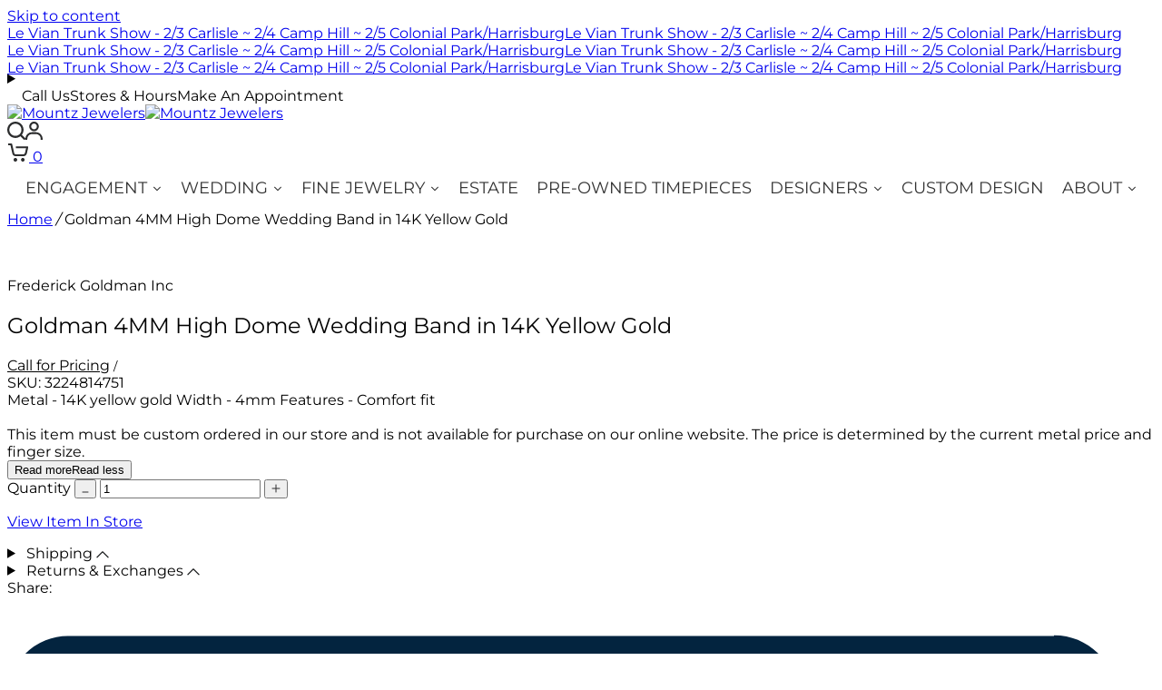

--- FILE ---
content_type: text/html; charset=utf-8
request_url: https://mountzjewelers.com/products/goldman-4mm-high-dome-wedding-band-in-14k-yellow-gold
body_size: 45072
content:
<!doctype html><html class="no-js" lang="en" dir="ltr">
<head>
	<!-- Google Tag Manager -->
<script>(function(w,d,s,l,i){w[l]=w[l]||[];w[l].push({'gtm.start':
new Date().getTime(),event:'gtm.js'});var f=d.getElementsByTagName(s)[0],
j=d.createElement(s),dl=l!='dataLayer'?'&l='+l:'';j.async=true;j.src=
'https://www.googletagmanager.com/gtm.js?id='+i+dl;f.parentNode.insertBefore(j,f);
})(window,document,'script','dataLayer','GTM-PZQSQ2V');</script>
<!-- End Google Tag Manager -->

	<meta charset="utf-8">
	<meta http-equiv="X-UA-Compatible" content="IE=edge,chrome=1">
	<meta name="viewport" content="width=device-width, initial-scale=1, maximum-scale=5, viewport-fit=cover">
	<meta name="theme-color" content="#ffffff">
	<link rel="canonical" href="https://mountzjewelers.com/products/goldman-4mm-high-dome-wedding-band-in-14k-yellow-gold">
	<link rel="preconnect" href="https://cdn.shopify.com" crossorigin>
	<link rel="preload" as="style" href="//mountzjewelers.com/cdn/shop/t/66/assets/app.css?v=23125504425202087211759464583">
<link rel="preload" as="style" href="//mountzjewelers.com/cdn/shop/t/66/assets/product-grid.css?v=182556147575089601361752088819">
<link rel="preload" as="style" href="//mountzjewelers.com/cdn/shop/t/66/assets/product.css?v=137653261832203132481759188718">
<link rel="preload" as="image" href="//mountzjewelers.com/cdn/shop/files/01-PIR040-G_YELLOW_ANGLE_3c7411d6-433a-48f3-a253-bb39a9714484.jpg?v=1769445045&width=345" imagesrcset="//mountzjewelers.com/cdn/shop/files/01-PIR040-G_YELLOW_ANGLE_3c7411d6-433a-48f3-a253-bb39a9714484.jpg?v=1769445045&width=345 345w,//mountzjewelers.com/cdn/shop/files/01-PIR040-G_YELLOW_ANGLE_3c7411d6-433a-48f3-a253-bb39a9714484.jpg?v=1769445045&width=610 610w,//mountzjewelers.com/cdn/shop/files/01-PIR040-G_YELLOW_ANGLE_3c7411d6-433a-48f3-a253-bb39a9714484.jpg?v=1769445045&width=1220 1220w" imagesizes="auto">




<link rel="preload" as="script" href="//mountzjewelers.com/cdn/shop/t/66/assets/animations.min.js?v=147813703405119417831752088819">

<link rel="preload" as="script" href="//mountzjewelers.com/cdn/shop/t/66/assets/header.js?v=6094887744313169711752088821">
<link rel="preload" as="script" href="//mountzjewelers.com/cdn/shop/t/66/assets/vendor.min.js?v=3813312436454354751752088819">
<link rel="preload" as="script" href="//mountzjewelers.com/cdn/shop/t/66/assets/app.js?v=91368911961534120321752088820">

<script>
window.lazySizesConfig = window.lazySizesConfig || {};
window.lazySizesConfig.expand = 250;
window.lazySizesConfig.loadMode = 1;
window.lazySizesConfig.loadHidden = false;
</script>


	<link rel="icon" type="image/png" href="//mountzjewelers.com/cdn/shop/files/favicon-48x48.png?crop=center&height=32&v=1663879677&width=32">

	<title>
	Goldman 4MM High Dome Wedding Band in 14K Yellow Gold &ndash; Mountz Jewelers
	</title>

	
	<meta name="description" content="Metal - 14K yellow gold Width - 4mm Features - Comfort fitThis item must be custom ordered in our store and is not available for purchase on our online website. The price is determined by the current metal price and finger size.">
	
<link rel="preconnect" href="https://fonts.shopifycdn.com" crossorigin>

<meta property="og:site_name" content="Mountz Jewelers">
<meta property="og:url" content="https://mountzjewelers.com/products/goldman-4mm-high-dome-wedding-band-in-14k-yellow-gold">
<meta property="og:title" content="Goldman 4MM High Dome Wedding Band in 14K Yellow Gold">
<meta property="og:type" content="product">
<meta property="og:description" content="Metal - 14K yellow gold Width - 4mm Features - Comfort fitThis item must be custom ordered in our store and is not available for purchase on our online website. The price is determined by the current metal price and finger size."><meta property="og:image" content="http://mountzjewelers.com/cdn/shop/files/01-PIR040-G_YELLOW_ANGLE_3c7411d6-433a-48f3-a253-bb39a9714484.jpg?v=1769445045">
  <meta property="og:image:secure_url" content="https://mountzjewelers.com/cdn/shop/files/01-PIR040-G_YELLOW_ANGLE_3c7411d6-433a-48f3-a253-bb39a9714484.jpg?v=1769445045">
  <meta property="og:image:width" content="700">
  <meta property="og:image:height" content="700"><meta property="og:price:amount" content="0.00">
  <meta property="og:price:currency" content="USD"><meta name="twitter:card" content="summary_large_image">
<meta name="twitter:title" content="Goldman 4MM High Dome Wedding Band in 14K Yellow Gold">
<meta name="twitter:description" content="Metal - 14K yellow gold Width - 4mm Features - Comfort fitThis item must be custom ordered in our store and is not available for purchase on our online website. The price is determined by the current metal price and finger size.">


	<link href="//mountzjewelers.com/cdn/shop/t/66/assets/app.css?v=23125504425202087211759464583" rel="stylesheet" type="text/css" media="all" />
	<link href="//mountzjewelers.com/cdn/shop/t/66/assets/product-grid.css?v=182556147575089601361752088819" rel="stylesheet" type="text/css" media="all" />

	<style data-shopify>
	@font-face {
  font-family: Montserrat;
  font-weight: 400;
  font-style: normal;
  font-display: swap;
  src: url("//mountzjewelers.com/cdn/fonts/montserrat/montserrat_n4.81949fa0ac9fd2021e16436151e8eaa539321637.woff2") format("woff2"),
       url("//mountzjewelers.com/cdn/fonts/montserrat/montserrat_n4.a6c632ca7b62da89c3594789ba828388aac693fe.woff") format("woff");
}

@font-face {
  font-family: Montserrat;
  font-weight: 500;
  font-style: normal;
  font-display: swap;
  src: url("//mountzjewelers.com/cdn/fonts/montserrat/montserrat_n5.07ef3781d9c78c8b93c98419da7ad4fbeebb6635.woff2") format("woff2"),
       url("//mountzjewelers.com/cdn/fonts/montserrat/montserrat_n5.adf9b4bd8b0e4f55a0b203cdd84512667e0d5e4d.woff") format("woff");
}

@font-face {
  font-family: Montserrat;
  font-weight: 600;
  font-style: normal;
  font-display: swap;
  src: url("//mountzjewelers.com/cdn/fonts/montserrat/montserrat_n6.1326b3e84230700ef15b3a29fb520639977513e0.woff2") format("woff2"),
       url("//mountzjewelers.com/cdn/fonts/montserrat/montserrat_n6.652f051080eb14192330daceed8cd53dfdc5ead9.woff") format("woff");
}

@font-face {
  font-family: Montserrat;
  font-weight: 400;
  font-style: italic;
  font-display: swap;
  src: url("//mountzjewelers.com/cdn/fonts/montserrat/montserrat_i4.5a4ea298b4789e064f62a29aafc18d41f09ae59b.woff2") format("woff2"),
       url("//mountzjewelers.com/cdn/fonts/montserrat/montserrat_i4.072b5869c5e0ed5b9d2021e4c2af132e16681ad2.woff") format("woff");
}

@font-face {
  font-family: Montserrat;
  font-weight: 600;
  font-style: italic;
  font-display: swap;
  src: url("//mountzjewelers.com/cdn/fonts/montserrat/montserrat_i6.e90155dd2f004112a61c0322d66d1f59dadfa84b.woff2") format("woff2"),
       url("//mountzjewelers.com/cdn/fonts/montserrat/montserrat_i6.41470518d8e9d7f1bcdd29a447c2397e5393943f.woff") format("woff");
}


		@font-face {
  font-family: "Playfair Display";
  font-weight: 400;
  font-style: normal;
  font-display: swap;
  src: url("//mountzjewelers.com/cdn/fonts/playfair_display/playfairdisplay_n4.9980f3e16959dc89137cc1369bfc3ae98af1deb9.woff2") format("woff2"),
       url("//mountzjewelers.com/cdn/fonts/playfair_display/playfairdisplay_n4.c562b7c8e5637886a811d2a017f9e023166064ee.woff") format("woff");
}

@font-face {
  font-family: "Playfair Display";
  font-weight: 400;
  font-style: normal;
  font-display: swap;
  src: url("//mountzjewelers.com/cdn/fonts/playfair_display/playfairdisplay_n4.9980f3e16959dc89137cc1369bfc3ae98af1deb9.woff2") format("woff2"),
       url("//mountzjewelers.com/cdn/fonts/playfair_display/playfairdisplay_n4.c562b7c8e5637886a811d2a017f9e023166064ee.woff") format("woff");
}

h1,h2,h3,h4,h5,h6,
	.h1,.h2,.h3,.h4,.h5,.h6,
	.logolink.text-logo,
	.heading-font,
	.h1-xlarge,
	.h1-large,
	blockquote p,
	blockquote span,
	.customer-addresses .my-address .address-index {
		font-style: normal;
		font-weight: 400;
		font-family: "Playfair Display", serif;
	}
	body,
	.body-font,
	.thb-product-detail .product-title {
		font-style: normal;
		font-weight: 400;
		font-family: Montserrat, sans-serif;
	}
	:root {
		--mobile-swipe-width: calc(90vw - 15px);
		--grid-width: 1280px;
		--grid-width-row: 1380px;
		--font-body-scale: 1.0;
		--font-body-line-height-scale: 1.0;
		--font-body-letter-spacing: 0.0em;
		--font-announcement-scale: 1.05;
		--font-body-medium-weight: 500;
    --font-body-bold-weight: 600;
		--font-heading-scale: 1.0;
		--font-heading-line-height-scale: 1.0;
		--font-heading-letter-spacing: -0.02em;
		--font-navigation-scale: 1.0;
		--font-product-price-scale: 1.0;
		--font-product-title-scale: 1.0;
		--font-product-title-line-height-scale: 1.0;
		--button-letter-spacing: 0.0em;

		--block-border-radius: 16px;
		--button-border-radius: 25px;
		--input-border-radius: 6px;

		--bg-body: #ffffff;
		--bg-body-rgb: 255,255,255;
		--bg-body-darken: #f7f7f7;
		--payment-terms-background-color: #ffffff;
		
		--color-body: #2c2d2e;
		--color-body-rgb: 44,45,46;
		--color-heading: #1a1c1d;
		--color-heading-rgb: 26,28,29;

		--color-accent: #03243f;
		--color-accent-hover: #01111d;
		--color-accent-rgb: 3,36,63;
		--color-border: #DADCE0;
		--color-form-border: #D3D3D3;
		--color-overlay-rgb: 159,163,167;

		--shopify-accelerated-checkout-button-block-size: 50px;
		--shopify-accelerated-checkout-inline-alignment: center;
		--shopify-accelerated-checkout-skeleton-animation-duration: 0.25s;
		--shopify-accelerated-checkout-button-border-radius: 25px;

		--color-drawer-bg: #ffffff;
		--color-drawer-bg-rgb: 255,255,255;

		--color-announcement-bar-text: #ffffff;
		--color-announcement-bar-bg: #03243f;

		--color-secondary-menu-text: #2c2d2e;
		--color-secondary-menu-bg: #F5F5F5;

		--color-header-bg: #ffffff;
		--color-header-bg-rgb: 255,255,255;
		--color-header-text: #2c2d2e;
		--color-header-text-rgb: 44,45,46;
		--color-header-links: #2c2d2e;
		--color-header-links-rgb: 44,45,46;
		--color-header-links-hover: #3F72E5;
		--color-header-links-hover-rgb: 63,114,229;
		--color-header-icons: #2c2d2e;
		--color-header-border: #E2E2E2;

		--solid-button-background: #03243f;
		--solid-button-background-hover: #01111d;
		--solid-button-label: #ffffff;
		--white-button-label: #03243f;

		--color-price: #2c2d2e;
		--color-price-rgb: 44,45,46;
		--color-price-discounted: #C62A32;

		--color-star: #FFAA47;

		--color-inventory-instock: #279A4B;
		--color-inventory-lowstock: #e97f32;--block-shadows: 0px 4px 6px rgba(0, 0, 0, 0.08);--section-spacing-mobile: 50px;
		--section-spacing-desktop: 50px;--color-product-card-bg: rgba(0,0,0,0);--color-article-card-bg: #ffffff;--color-badge-text: #ffffff;
		--color-badge-sold-out: #6d6b6b;
		--color-badge-sale: #c62a32;
		--color-badge-preorder: #666666;
		--badge-corner-radius: 14px;


		--color-footer-heading: #FFFFFF;
		--color-footer-heading-rgb: 255,255,255;
		--color-footer-text: #DADCE0;
		--color-footer-text-rgb: 218,220,224;
		--color-footer-link: #aaaeb6;
		--color-footer-link-hover: #FFFFFF;
		--color-footer-border: #868d94;
		--color-footer-border-rgb: 134,141,148;
		--color-footer-bg: #03243f;
	}



</style>

	<link href="//mountzjewelers.com/cdn/shop/t/66/assets/globo-css.css?v=141496900155289213691759465239" rel="stylesheet" type="text/css" media="all" />
	<script>
		window.theme = window.theme || {};
		theme = {
			settings: {
				money_with_currency_format:"$ {{amount}}",
				cart_drawer:true},
			routes: {
				root_url: '/',
				cart_url: '/cart',
				cart_add_url: '/cart/add',
				search_url: '/search',
				cart_change_url: '/cart/change',
				cart_update_url: '/cart/update',
				predictive_search_url: '/search/suggest',
			},
			variantStrings: {
        addToCart: `Add to cart`,
        soldOut: `Sold out`,
        unavailable: `Unavailable`,
        preOrder: `Pre-order`,
      },
			strings: {
				requiresTerms: `You must agree with the terms and conditions of sales to check out`,
				shippingEstimatorNoResults: `Sorry, we do not ship to your address.`,
				shippingEstimatorOneResult: `There is one shipping rate for your address:`,
				shippingEstimatorMultipleResults: `There are several shipping rates for your address:`,
				shippingEstimatorError: `One or more error occurred while retrieving shipping rates:`
			}
		};
	</script>

	<script>window.performance && window.performance.mark && window.performance.mark('shopify.content_for_header.start');</script><meta name="google-site-verification" content="ecWw4zJuXcWGPVYZvaZVrsukIgm_0EaqnlDKqlUaigo">
<meta name="facebook-domain-verification" content="lqkhq1f0s6szh5df9qe2zla63iz3qe">
<meta id="shopify-digital-wallet" name="shopify-digital-wallet" content="/12210622/digital_wallets/dialog">
<link rel="alternate" type="application/json+oembed" href="https://mountzjewelers.com/products/goldman-4mm-high-dome-wedding-band-in-14k-yellow-gold.oembed">
<script async="async" src="/checkouts/internal/preloads.js?locale=en-US"></script>
<script id="shopify-features" type="application/json">{"accessToken":"9294803e8ea97fb3ba38583a2419beaa","betas":["rich-media-storefront-analytics"],"domain":"mountzjewelers.com","predictiveSearch":true,"shopId":12210622,"locale":"en"}</script>
<script>var Shopify = Shopify || {};
Shopify.shop = "mountz-jewelers.myshopify.com";
Shopify.locale = "en";
Shopify.currency = {"active":"USD","rate":"1.0"};
Shopify.country = "US";
Shopify.theme = {"name":"Vision - Development (Work On This)","id":138491035717,"schema_name":"Vision","schema_version":"10.0.0","theme_store_id":null,"role":"main"};
Shopify.theme.handle = "null";
Shopify.theme.style = {"id":null,"handle":null};
Shopify.cdnHost = "mountzjewelers.com/cdn";
Shopify.routes = Shopify.routes || {};
Shopify.routes.root = "/";</script>
<script type="module">!function(o){(o.Shopify=o.Shopify||{}).modules=!0}(window);</script>
<script>!function(o){function n(){var o=[];function n(){o.push(Array.prototype.slice.apply(arguments))}return n.q=o,n}var t=o.Shopify=o.Shopify||{};t.loadFeatures=n(),t.autoloadFeatures=n()}(window);</script>
<script id="shop-js-analytics" type="application/json">{"pageType":"product"}</script>
<script defer="defer" async type="module" src="//mountzjewelers.com/cdn/shopifycloud/shop-js/modules/v2/client.init-shop-cart-sync_BN7fPSNr.en.esm.js"></script>
<script defer="defer" async type="module" src="//mountzjewelers.com/cdn/shopifycloud/shop-js/modules/v2/chunk.common_Cbph3Kss.esm.js"></script>
<script defer="defer" async type="module" src="//mountzjewelers.com/cdn/shopifycloud/shop-js/modules/v2/chunk.modal_DKumMAJ1.esm.js"></script>
<script type="module">
  await import("//mountzjewelers.com/cdn/shopifycloud/shop-js/modules/v2/client.init-shop-cart-sync_BN7fPSNr.en.esm.js");
await import("//mountzjewelers.com/cdn/shopifycloud/shop-js/modules/v2/chunk.common_Cbph3Kss.esm.js");
await import("//mountzjewelers.com/cdn/shopifycloud/shop-js/modules/v2/chunk.modal_DKumMAJ1.esm.js");

  window.Shopify.SignInWithShop?.initShopCartSync?.({"fedCMEnabled":true,"windoidEnabled":true});

</script>
<script>(function() {
  var isLoaded = false;
  function asyncLoad() {
    if (isLoaded) return;
    isLoaded = true;
    var urls = ["https:\/\/dropahint.love\/js\/script.js?shop=mountz-jewelers.myshopify.com","https:\/\/dx.mountain.com\/spxtagconv\/35680?shaid=35680\u0026shop=mountz-jewelers.myshopify.com","https:\/\/assets1.adroll.com\/shopify\/latest\/j\/shopify_rolling_bootstrap_v2.js?adroll_adv_id=WWUGXPY6KNCQHPDZXYDTRR\u0026adroll_pix_id=FWVXG4P6TBHFBPXG62DUCT\u0026shop=mountz-jewelers.myshopify.com"];
    for (var i = 0; i < urls.length; i++) {
      var s = document.createElement('script');
      s.type = 'text/javascript';
      s.async = true;
      s.src = urls[i];
      var x = document.getElementsByTagName('script')[0];
      x.parentNode.insertBefore(s, x);
    }
  };
  if(window.attachEvent) {
    window.attachEvent('onload', asyncLoad);
  } else {
    window.addEventListener('load', asyncLoad, false);
  }
})();</script>
<script id="__st">var __st={"a":12210622,"offset":-18000,"reqid":"631f2ef0-2baa-4a55-8dd0-d604580867e3-1769718303","pageurl":"mountzjewelers.com\/products\/goldman-4mm-high-dome-wedding-band-in-14k-yellow-gold","u":"99426b7094e0","p":"product","rtyp":"product","rid":7751486079045};</script>
<script>window.ShopifyPaypalV4VisibilityTracking = true;</script>
<script id="form-persister">!function(){'use strict';const t='contact',e='new_comment',n=[[t,t],['blogs',e],['comments',e],[t,'customer']],o='password',r='form_key',c=['recaptcha-v3-token','g-recaptcha-response','h-captcha-response',o],s=()=>{try{return window.sessionStorage}catch{return}},i='__shopify_v',u=t=>t.elements[r],a=function(){const t=[...n].map((([t,e])=>`form[action*='/${t}']:not([data-nocaptcha='true']) input[name='form_type'][value='${e}']`)).join(',');var e;return e=t,()=>e?[...document.querySelectorAll(e)].map((t=>t.form)):[]}();function m(t){const e=u(t);a().includes(t)&&(!e||!e.value)&&function(t){try{if(!s())return;!function(t){const e=s();if(!e)return;const n=u(t);if(!n)return;const o=n.value;o&&e.removeItem(o)}(t);const e=Array.from(Array(32),(()=>Math.random().toString(36)[2])).join('');!function(t,e){u(t)||t.append(Object.assign(document.createElement('input'),{type:'hidden',name:r})),t.elements[r].value=e}(t,e),function(t,e){const n=s();if(!n)return;const r=[...t.querySelectorAll(`input[type='${o}']`)].map((({name:t})=>t)),u=[...c,...r],a={};for(const[o,c]of new FormData(t).entries())u.includes(o)||(a[o]=c);n.setItem(e,JSON.stringify({[i]:1,action:t.action,data:a}))}(t,e)}catch(e){console.error('failed to persist form',e)}}(t)}const f=t=>{if('true'===t.dataset.persistBound)return;const e=function(t,e){const n=function(t){return'function'==typeof t.submit?t.submit:HTMLFormElement.prototype.submit}(t).bind(t);return function(){let t;return()=>{t||(t=!0,(()=>{try{e(),n()}catch(t){(t=>{console.error('form submit failed',t)})(t)}})(),setTimeout((()=>t=!1),250))}}()}(t,(()=>{m(t)}));!function(t,e){if('function'==typeof t.submit&&'function'==typeof e)try{t.submit=e}catch{}}(t,e),t.addEventListener('submit',(t=>{t.preventDefault(),e()})),t.dataset.persistBound='true'};!function(){function t(t){const e=(t=>{const e=t.target;return e instanceof HTMLFormElement?e:e&&e.form})(t);e&&m(e)}document.addEventListener('submit',t),document.addEventListener('DOMContentLoaded',(()=>{const e=a();for(const t of e)f(t);var n;n=document.body,new window.MutationObserver((t=>{for(const e of t)if('childList'===e.type&&e.addedNodes.length)for(const t of e.addedNodes)1===t.nodeType&&'FORM'===t.tagName&&a().includes(t)&&f(t)})).observe(n,{childList:!0,subtree:!0,attributes:!1}),document.removeEventListener('submit',t)}))}()}();</script>
<script integrity="sha256-4kQ18oKyAcykRKYeNunJcIwy7WH5gtpwJnB7kiuLZ1E=" data-source-attribution="shopify.loadfeatures" defer="defer" src="//mountzjewelers.com/cdn/shopifycloud/storefront/assets/storefront/load_feature-a0a9edcb.js" crossorigin="anonymous"></script>
<script data-source-attribution="shopify.dynamic_checkout.dynamic.init">var Shopify=Shopify||{};Shopify.PaymentButton=Shopify.PaymentButton||{isStorefrontPortableWallets:!0,init:function(){window.Shopify.PaymentButton.init=function(){};var t=document.createElement("script");t.src="https://mountzjewelers.com/cdn/shopifycloud/portable-wallets/latest/portable-wallets.en.js",t.type="module",document.head.appendChild(t)}};
</script>
<script data-source-attribution="shopify.dynamic_checkout.buyer_consent">
  function portableWalletsHideBuyerConsent(e){var t=document.getElementById("shopify-buyer-consent"),n=document.getElementById("shopify-subscription-policy-button");t&&n&&(t.classList.add("hidden"),t.setAttribute("aria-hidden","true"),n.removeEventListener("click",e))}function portableWalletsShowBuyerConsent(e){var t=document.getElementById("shopify-buyer-consent"),n=document.getElementById("shopify-subscription-policy-button");t&&n&&(t.classList.remove("hidden"),t.removeAttribute("aria-hidden"),n.addEventListener("click",e))}window.Shopify?.PaymentButton&&(window.Shopify.PaymentButton.hideBuyerConsent=portableWalletsHideBuyerConsent,window.Shopify.PaymentButton.showBuyerConsent=portableWalletsShowBuyerConsent);
</script>
<script data-source-attribution="shopify.dynamic_checkout.cart.bootstrap">document.addEventListener("DOMContentLoaded",(function(){function t(){return document.querySelector("shopify-accelerated-checkout-cart, shopify-accelerated-checkout")}if(t())Shopify.PaymentButton.init();else{new MutationObserver((function(e,n){t()&&(Shopify.PaymentButton.init(),n.disconnect())})).observe(document.body,{childList:!0,subtree:!0})}}));
</script>
<link rel="stylesheet" media="screen" href="//mountzjewelers.com/cdn/shop/t/66/compiled_assets/styles.css?v=96785">
<script>window.performance && window.performance.mark && window.performance.mark('shopify.content_for_header.end');</script> <!-- Header hook for plugins -->

	<script>document.documentElement.className = document.documentElement.className.replace('no-js', 'js');</script>
	


<!-- BEGIN app block: shopify://apps/smart-filter-search/blocks/app-embed/5cc1944c-3014-4a2a-af40-7d65abc0ef73 -->
<style>.gf-block-title h3, 
.gf-block-title .h3,
.gf-form-input-inner label {
  font-size: 14px !important;
  color: #3a3a3a !important;
  text-transform: uppercase !important;
  font-weight: bold !important;
}
.gf-option-block .gf-btn-show-more{
  font-size: 14px !important;
  text-transform: none !important;
  font-weight: normal !important;
}
.gf-option-block ul li a, 
.gf-option-block ul li button, 
.gf-option-block ul li a span.gf-count,
.gf-option-block ul li button span.gf-count,
.gf-clear, 
.gf-clear-all, 
.selected-item.gf-option-label a,
.gf-form-input-inner select,
.gf-refine-toggle{
  font-size: 14px !important;
  color: #000000 !important;
  text-transform: none !important;
  font-weight: normal !important;
}

.gf-refine-toggle-mobile,
.gf-form-button-group button {
  font-size: 14px !important;
  text-transform: none !important;
  font-weight: normal !important;
  color: #3a3a3a !important;
  border: 1px solid #bfbfbf !important;
  background: #ffffff !important;
}
.gf-option-block-box-rectangle.gf-option-block ul li.gf-box-rectangle a,
.gf-option-block-box-rectangle.gf-option-block ul li.gf-box-rectangle button {
  border-color: #000000 !important;
}
.gf-option-block-box-rectangle.gf-option-block ul li.gf-box-rectangle a.checked,
.gf-option-block-box-rectangle.gf-option-block ul li.gf-box-rectangle button.checked{
  color: #fff !important;
  background-color: #000000 !important;
}
@media (min-width: 768px) {
  .gf-option-block-box-rectangle.gf-option-block ul li.gf-box-rectangle button:hover,
  .gf-option-block-box-rectangle.gf-option-block ul li.gf-box-rectangle a:hover {
    color: #fff !important;
    background-color: #000000 !important;	
  }
}
.gf-option-block.gf-option-block-select select {
  color: #000000 !important;
}

#gf-form.loaded, .gf-YMM-forms.loaded {
  background: #FFFFFF !important;
}
#gf-form h2, .gf-YMM-forms h2 {
  color: #3a3a3a !important;
}
#gf-form label, .gf-YMM-forms label{
  color: #3a3a3a !important;
}
.gf-form-input-wrapper select, 
.gf-form-input-wrapper input{
  border: 1px solid #DEDEDE !important;
  background-color: #FFFFFF !important;
  border-radius: 0px !important;
}
#gf-form .gf-form-button-group button, .gf-YMM-forms .gf-form-button-group button{
  color: #FFFFFF !important;
  background: #3a3a3a !important;
  border-radius: 0px !important;
}

.spf-product-card.spf-product-card__template-3 .spf-product__info.hover{
  background: #FFFFFF;
}
a.spf-product-card__image-wrapper{
  padding-top: 100%;
}
.h4.spf-product-card__title a{
  color: #333333;
  font-size: 14px;
  font-family: "Open Sans", sans-serif;   font-weight: 600;  font-style: normal;
  text-transform: none;
}
.h4.spf-product-card__title a:hover{
  color: #000000;
}
.spf-product-card button.spf-product__form-btn-addtocart{
  font-size: 14px;
   font-family: inherit;   font-weight: normal;   font-style: normal;   text-transform: none;
}
.spf-product-card button.spf-product__form-btn-addtocart,
.spf-product-card.spf-product-card__template-4 a.open-quick-view,
.spf-product-card.spf-product-card__template-5 a.open-quick-view,
#gfqv-btn{
  color: #FFFFFF !important;
  border: 1px solid #333333 !important;
  background: #0C2340 !important;
}
.spf-product-card button.spf-product__form-btn-addtocart:hover,
.spf-product-card.spf-product-card__template-4 a.open-quick-view:hover,
.spf-product-card.spf-product-card__template-5 a.open-quick-view:hover{
  color: #FFFFFF !important;
  border: 1px solid #000000 !important;
  background: #000000 !important;
}
span.spf-product__label.spf-product__label-soldout{
  color: #ffffff;
  background: #989898;
}
span.spf-product__label.spf-product__label-sale{
  color: #F0F0F0;
  background: #d21625;
}
.spf-product-card__vendor a{
  color: #969595;
  font-size: 13px;
  font-family: "Poppins", sans-serif;   font-weight: 400;   font-style: normal; }
.spf-product-card__vendor a:hover{
  color: #969595;
}
.spf-product-card__price-wrapper{
  font-size: 15px;
}
.spf-image-ratio{
  padding-top:100% !important;
}
.spf-product-card__oldprice,
.spf-product-card__saleprice,
.spf-product-card__price,
.gfqv-product-card__oldprice,
.gfqv-product-card__saleprice,
.gfqv-product-card__price
{
  font-size: 15px;
  font-family: "Montserrat", sans-serif;   font-weight: 400;   font-style: normal; }

span.spf-product-card__price, span.gfqv-product-card__price{
  color: #080001;
}
span.spf-product-card__oldprice, span.gfqv-product-card__oldprice{
  color: #969595;
}
span.spf-product-card__saleprice, span.gfqv-product-card__saleprice{
  color: #d21625;
}
/* Product Title */
.h4.spf-product-card__title{
    
}
.h4.spf-product-card__title a{

}

/* Product Vendor */
.spf-product-card__vendor{
    
}
.spf-product-card__vendor a{

}

/* Product Price */
.spf-product-card__price-wrapper{
    
}

/* Product Old Price */
span.spf-product-card__oldprice{
    
}

/* Product Sale Price */
span.spf-product-card__saleprice{
    
}

/* Product Regular Price */
span.spf-product-card__price{

}

/* Quickview button */
.open-quick-view{
    
}

/* Add to cart button */
button.spf-product__form-btn-addtocart{
    
}

/* Product image */
img.spf-product-card__image{
    
}

/* Sale label */
span.spf-product__label.spf-product__label.spf-product__label-sale{
    
}

/* Sold out label */
span.spf-product__label.spf-product__label.spf-product__label-soldout{
    
}</style><style></style><script></script><style>
  #gf-grid, #gf-grid *, #gf-loading, #gf-tree, #gf-tree * {
    box-sizing: border-box;
    -webkit-box-sizing: border-box;
    -moz-box-sizing: border-box;
  }
  .gf-refine-toggle-mobile span, span#gf-mobile-refine-toggle {
    align-items: center;
    display: flex;
    height: 38px;
    line-height: 1.45;
    padding: 0 10px;
  }
  .gf-left #gf-tree {
    clear: left;
    min-height: 1px;
    text-align: left;
    width: 20%;
    display: inline-flex;
    flex-direction: column;
  }
  .gf-left #gf-tree:not(.spf-hidden) + #gf-grid {
    padding-left: 25px;
    width: 80%;
    display: inline-flex;
    float: none !important;
    flex-direction: column;
  }
  div#gf-grid:after {
    content: "";
    display: block;
    clear: both;
  }
  .gf-controls-search-form {
    display: flex;
    flex-wrap: wrap;
    margin-bottom: 15px;
    position: relative;
  }
  input.gf-controls-search-input {
    -webkit-appearance: none;
    -moz-appearance: none;
    appearance: none;
    border: 1px solid #e8e8e8;
    border-radius: 2px;
    box-sizing: border-box;
    flex: 1 1 auto;
    font-size: 13px;
    height: 40px;
    line-height: 1;
    margin: 0;
    max-width: 100%;
    outline: 0;
    padding: 10px 30px 10px 40px;
    width: 100%
  }
  span.gf-count {
    font-size: .9em;
    opacity: .6
  }
  button.gf-controls-clear-button,button.gf-controls-search-button {
    background: 0 0;
    border: none;
    border-radius: 0;
    box-shadow: none;
    height: 100%;
    left: 0;
    min-width: auto;
    outline: 0;
    padding: 12px!important;
    position: absolute;
    top: 0;
    width: 40px
  }
  button.gf-controls-search-button {
    cursor: default;
    line-height: 1
  }
  button.gf-controls-search-button svg {
    max-height: 100%;
    max-width: 100%
  }
  button.gf-controls-clear-button {
    display: none;
    left: auto;
    right: 0
  }
  .gf-actions {
    align-items: center;
    display: flex;
    flex-wrap: wrap;
    margin-bottom: 15px;
    margin-left: -8px;
    margin-right: -8px
  }
  span.gf-summary {
    flex: 1 1 auto;
    font-size: 14px;
    height: 38px;
    line-height: 38px;
    text-align: left
  }
  .gf-filter-selection {
    display: flex
  }
</style><script class="globo-filter-theme-product-list-selector-js">window.themeProductListSelector = "#product-grid";</script><script class="globo-filter-custom-js">if(window.AVADA_SPEED_WHITELIST){const spfs_w = new RegExp("smart-product-filter-search", 'i'); if(Array.isArray(window.AVADA_SPEED_WHITELIST)){window.AVADA_SPEED_WHITELIST.push(spfs_w);}else{window.AVADA_SPEED_WHITELIST = [spfs_w];}} </script><!-- END app block --><script src="https://cdn.shopify.com/extensions/019a5f30-c2c0-7611-a9f7-4a2bb1910537/app-174/assets/app_dah.js" type="text/javascript" defer="defer"></script>
<script src="https://cdn.shopify.com/extensions/019c079c-a593-74c3-990c-20f013005f71/smart-product-filters-678/assets/globo.filter.min.js" type="text/javascript" defer="defer"></script>
<link href="https://monorail-edge.shopifysvc.com" rel="dns-prefetch">
<script>(function(){if ("sendBeacon" in navigator && "performance" in window) {try {var session_token_from_headers = performance.getEntriesByType('navigation')[0].serverTiming.find(x => x.name == '_s').description;} catch {var session_token_from_headers = undefined;}var session_cookie_matches = document.cookie.match(/_shopify_s=([^;]*)/);var session_token_from_cookie = session_cookie_matches && session_cookie_matches.length === 2 ? session_cookie_matches[1] : "";var session_token = session_token_from_headers || session_token_from_cookie || "";function handle_abandonment_event(e) {var entries = performance.getEntries().filter(function(entry) {return /monorail-edge.shopifysvc.com/.test(entry.name);});if (!window.abandonment_tracked && entries.length === 0) {window.abandonment_tracked = true;var currentMs = Date.now();var navigation_start = performance.timing.navigationStart;var payload = {shop_id: 12210622,url: window.location.href,navigation_start,duration: currentMs - navigation_start,session_token,page_type: "product"};window.navigator.sendBeacon("https://monorail-edge.shopifysvc.com/v1/produce", JSON.stringify({schema_id: "online_store_buyer_site_abandonment/1.1",payload: payload,metadata: {event_created_at_ms: currentMs,event_sent_at_ms: currentMs}}));}}window.addEventListener('pagehide', handle_abandonment_event);}}());</script>
<script id="web-pixels-manager-setup">(function e(e,d,r,n,o){if(void 0===o&&(o={}),!Boolean(null===(a=null===(i=window.Shopify)||void 0===i?void 0:i.analytics)||void 0===a?void 0:a.replayQueue)){var i,a;window.Shopify=window.Shopify||{};var t=window.Shopify;t.analytics=t.analytics||{};var s=t.analytics;s.replayQueue=[],s.publish=function(e,d,r){return s.replayQueue.push([e,d,r]),!0};try{self.performance.mark("wpm:start")}catch(e){}var l=function(){var e={modern:/Edge?\/(1{2}[4-9]|1[2-9]\d|[2-9]\d{2}|\d{4,})\.\d+(\.\d+|)|Firefox\/(1{2}[4-9]|1[2-9]\d|[2-9]\d{2}|\d{4,})\.\d+(\.\d+|)|Chrom(ium|e)\/(9{2}|\d{3,})\.\d+(\.\d+|)|(Maci|X1{2}).+ Version\/(15\.\d+|(1[6-9]|[2-9]\d|\d{3,})\.\d+)([,.]\d+|)( \(\w+\)|)( Mobile\/\w+|) Safari\/|Chrome.+OPR\/(9{2}|\d{3,})\.\d+\.\d+|(CPU[ +]OS|iPhone[ +]OS|CPU[ +]iPhone|CPU IPhone OS|CPU iPad OS)[ +]+(15[._]\d+|(1[6-9]|[2-9]\d|\d{3,})[._]\d+)([._]\d+|)|Android:?[ /-](13[3-9]|1[4-9]\d|[2-9]\d{2}|\d{4,})(\.\d+|)(\.\d+|)|Android.+Firefox\/(13[5-9]|1[4-9]\d|[2-9]\d{2}|\d{4,})\.\d+(\.\d+|)|Android.+Chrom(ium|e)\/(13[3-9]|1[4-9]\d|[2-9]\d{2}|\d{4,})\.\d+(\.\d+|)|SamsungBrowser\/([2-9]\d|\d{3,})\.\d+/,legacy:/Edge?\/(1[6-9]|[2-9]\d|\d{3,})\.\d+(\.\d+|)|Firefox\/(5[4-9]|[6-9]\d|\d{3,})\.\d+(\.\d+|)|Chrom(ium|e)\/(5[1-9]|[6-9]\d|\d{3,})\.\d+(\.\d+|)([\d.]+$|.*Safari\/(?![\d.]+ Edge\/[\d.]+$))|(Maci|X1{2}).+ Version\/(10\.\d+|(1[1-9]|[2-9]\d|\d{3,})\.\d+)([,.]\d+|)( \(\w+\)|)( Mobile\/\w+|) Safari\/|Chrome.+OPR\/(3[89]|[4-9]\d|\d{3,})\.\d+\.\d+|(CPU[ +]OS|iPhone[ +]OS|CPU[ +]iPhone|CPU IPhone OS|CPU iPad OS)[ +]+(10[._]\d+|(1[1-9]|[2-9]\d|\d{3,})[._]\d+)([._]\d+|)|Android:?[ /-](13[3-9]|1[4-9]\d|[2-9]\d{2}|\d{4,})(\.\d+|)(\.\d+|)|Mobile Safari.+OPR\/([89]\d|\d{3,})\.\d+\.\d+|Android.+Firefox\/(13[5-9]|1[4-9]\d|[2-9]\d{2}|\d{4,})\.\d+(\.\d+|)|Android.+Chrom(ium|e)\/(13[3-9]|1[4-9]\d|[2-9]\d{2}|\d{4,})\.\d+(\.\d+|)|Android.+(UC? ?Browser|UCWEB|U3)[ /]?(15\.([5-9]|\d{2,})|(1[6-9]|[2-9]\d|\d{3,})\.\d+)\.\d+|SamsungBrowser\/(5\.\d+|([6-9]|\d{2,})\.\d+)|Android.+MQ{2}Browser\/(14(\.(9|\d{2,})|)|(1[5-9]|[2-9]\d|\d{3,})(\.\d+|))(\.\d+|)|K[Aa][Ii]OS\/(3\.\d+|([4-9]|\d{2,})\.\d+)(\.\d+|)/},d=e.modern,r=e.legacy,n=navigator.userAgent;return n.match(d)?"modern":n.match(r)?"legacy":"unknown"}(),u="modern"===l?"modern":"legacy",c=(null!=n?n:{modern:"",legacy:""})[u],f=function(e){return[e.baseUrl,"/wpm","/b",e.hashVersion,"modern"===e.buildTarget?"m":"l",".js"].join("")}({baseUrl:d,hashVersion:r,buildTarget:u}),m=function(e){var d=e.version,r=e.bundleTarget,n=e.surface,o=e.pageUrl,i=e.monorailEndpoint;return{emit:function(e){var a=e.status,t=e.errorMsg,s=(new Date).getTime(),l=JSON.stringify({metadata:{event_sent_at_ms:s},events:[{schema_id:"web_pixels_manager_load/3.1",payload:{version:d,bundle_target:r,page_url:o,status:a,surface:n,error_msg:t},metadata:{event_created_at_ms:s}}]});if(!i)return console&&console.warn&&console.warn("[Web Pixels Manager] No Monorail endpoint provided, skipping logging."),!1;try{return self.navigator.sendBeacon.bind(self.navigator)(i,l)}catch(e){}var u=new XMLHttpRequest;try{return u.open("POST",i,!0),u.setRequestHeader("Content-Type","text/plain"),u.send(l),!0}catch(e){return console&&console.warn&&console.warn("[Web Pixels Manager] Got an unhandled error while logging to Monorail."),!1}}}}({version:r,bundleTarget:l,surface:e.surface,pageUrl:self.location.href,monorailEndpoint:e.monorailEndpoint});try{o.browserTarget=l,function(e){var d=e.src,r=e.async,n=void 0===r||r,o=e.onload,i=e.onerror,a=e.sri,t=e.scriptDataAttributes,s=void 0===t?{}:t,l=document.createElement("script"),u=document.querySelector("head"),c=document.querySelector("body");if(l.async=n,l.src=d,a&&(l.integrity=a,l.crossOrigin="anonymous"),s)for(var f in s)if(Object.prototype.hasOwnProperty.call(s,f))try{l.dataset[f]=s[f]}catch(e){}if(o&&l.addEventListener("load",o),i&&l.addEventListener("error",i),u)u.appendChild(l);else{if(!c)throw new Error("Did not find a head or body element to append the script");c.appendChild(l)}}({src:f,async:!0,onload:function(){if(!function(){var e,d;return Boolean(null===(d=null===(e=window.Shopify)||void 0===e?void 0:e.analytics)||void 0===d?void 0:d.initialized)}()){var d=window.webPixelsManager.init(e)||void 0;if(d){var r=window.Shopify.analytics;r.replayQueue.forEach((function(e){var r=e[0],n=e[1],o=e[2];d.publishCustomEvent(r,n,o)})),r.replayQueue=[],r.publish=d.publishCustomEvent,r.visitor=d.visitor,r.initialized=!0}}},onerror:function(){return m.emit({status:"failed",errorMsg:"".concat(f," has failed to load")})},sri:function(e){var d=/^sha384-[A-Za-z0-9+/=]+$/;return"string"==typeof e&&d.test(e)}(c)?c:"",scriptDataAttributes:o}),m.emit({status:"loading"})}catch(e){m.emit({status:"failed",errorMsg:(null==e?void 0:e.message)||"Unknown error"})}}})({shopId: 12210622,storefrontBaseUrl: "https://mountzjewelers.com",extensionsBaseUrl: "https://extensions.shopifycdn.com/cdn/shopifycloud/web-pixels-manager",monorailEndpoint: "https://monorail-edge.shopifysvc.com/unstable/produce_batch",surface: "storefront-renderer",enabledBetaFlags: ["2dca8a86"],webPixelsConfigList: [{"id":"710869061","configuration":"{\"config\":\"{\\\"google_tag_ids\\\":[\\\"AW-685807016\\\",\\\"GT-TX58T4WH\\\"],\\\"target_country\\\":\\\"US\\\",\\\"gtag_events\\\":[{\\\"type\\\":\\\"begin_checkout\\\",\\\"action_label\\\":\\\"AW-685807016\\\/006RCM_w9L4aEKirgscC\\\"},{\\\"type\\\":\\\"search\\\",\\\"action_label\\\":\\\"AW-685807016\\\/OB2HCNPx9L4aEKirgscC\\\"},{\\\"type\\\":\\\"view_item\\\",\\\"action_label\\\":[\\\"AW-685807016\\\/fEusCNDx9L4aEKirgscC\\\",\\\"MC-KWC22BCTYZ\\\"]},{\\\"type\\\":\\\"purchase\\\",\\\"action_label\\\":[\\\"AW-685807016\\\/f3XzCMzw9L4aEKirgscC\\\",\\\"MC-KWC22BCTYZ\\\"]},{\\\"type\\\":\\\"page_view\\\",\\\"action_label\\\":[\\\"AW-685807016\\\/BYvkCM3x9L4aEKirgscC\\\",\\\"MC-KWC22BCTYZ\\\"]},{\\\"type\\\":\\\"add_payment_info\\\",\\\"action_label\\\":\\\"AW-685807016\\\/gB6HCNbx9L4aEKirgscC\\\"},{\\\"type\\\":\\\"add_to_cart\\\",\\\"action_label\\\":\\\"AW-685807016\\\/qbirCMrx9L4aEKirgscC\\\"}],\\\"enable_monitoring_mode\\\":false}\"}","eventPayloadVersion":"v1","runtimeContext":"OPEN","scriptVersion":"b2a88bafab3e21179ed38636efcd8a93","type":"APP","apiClientId":1780363,"privacyPurposes":[],"dataSharingAdjustments":{"protectedCustomerApprovalScopes":["read_customer_address","read_customer_email","read_customer_name","read_customer_personal_data","read_customer_phone"]}},{"id":"548831301","configuration":"{\"advertisableEid\":\"WWUGXPY6KNCQHPDZXYDTRR\",\"pixelEid\":\"FWVXG4P6TBHFBPXG62DUCT\"}","eventPayloadVersion":"v1","runtimeContext":"STRICT","scriptVersion":"ba1ef5286d067b01e04bdc37410b8082","type":"APP","apiClientId":1005866,"privacyPurposes":[],"dataSharingAdjustments":{"protectedCustomerApprovalScopes":["read_customer_address","read_customer_email","read_customer_name","read_customer_personal_data","read_customer_phone"]}},{"id":"118128709","configuration":"{\"pixel_id\":\"154637710475502\",\"pixel_type\":\"facebook_pixel\",\"metaapp_system_user_token\":\"-\"}","eventPayloadVersion":"v1","runtimeContext":"OPEN","scriptVersion":"ca16bc87fe92b6042fbaa3acc2fbdaa6","type":"APP","apiClientId":2329312,"privacyPurposes":["ANALYTICS","MARKETING","SALE_OF_DATA"],"dataSharingAdjustments":{"protectedCustomerApprovalScopes":["read_customer_address","read_customer_email","read_customer_name","read_customer_personal_data","read_customer_phone"]}},{"id":"shopify-app-pixel","configuration":"{}","eventPayloadVersion":"v1","runtimeContext":"STRICT","scriptVersion":"0450","apiClientId":"shopify-pixel","type":"APP","privacyPurposes":["ANALYTICS","MARKETING"]},{"id":"shopify-custom-pixel","eventPayloadVersion":"v1","runtimeContext":"LAX","scriptVersion":"0450","apiClientId":"shopify-pixel","type":"CUSTOM","privacyPurposes":["ANALYTICS","MARKETING"]}],isMerchantRequest: false,initData: {"shop":{"name":"Mountz Jewelers","paymentSettings":{"currencyCode":"USD"},"myshopifyDomain":"mountz-jewelers.myshopify.com","countryCode":"US","storefrontUrl":"https:\/\/mountzjewelers.com"},"customer":null,"cart":null,"checkout":null,"productVariants":[{"price":{"amount":0.0,"currencyCode":"USD"},"product":{"title":"Goldman 4MM High Dome Wedding Band in 14K Yellow Gold","vendor":"Frederick Goldman Inc","id":"7751486079045","untranslatedTitle":"Goldman 4MM High Dome Wedding Band in 14K Yellow Gold","url":"\/products\/goldman-4mm-high-dome-wedding-band-in-14k-yellow-gold","type":"Gold Jewelry - Wedding Bands (No Dia)"},"id":"43491892363333","image":{"src":"\/\/mountzjewelers.com\/cdn\/shop\/files\/01-PIR040-G_YELLOW_ANGLE_3c7411d6-433a-48f3-a253-bb39a9714484.jpg?v=1769445045"},"sku":"61c2a3f7-2cb9-4b27-83d5-79c92e9fdd5b","title":"Default Title","untranslatedTitle":"Default Title"}],"purchasingCompany":null},},"https://mountzjewelers.com/cdn","1d2a099fw23dfb22ep557258f5m7a2edbae",{"modern":"","legacy":""},{"shopId":"12210622","storefrontBaseUrl":"https:\/\/mountzjewelers.com","extensionBaseUrl":"https:\/\/extensions.shopifycdn.com\/cdn\/shopifycloud\/web-pixels-manager","surface":"storefront-renderer","enabledBetaFlags":"[\"2dca8a86\"]","isMerchantRequest":"false","hashVersion":"1d2a099fw23dfb22ep557258f5m7a2edbae","publish":"custom","events":"[[\"page_viewed\",{}],[\"product_viewed\",{\"productVariant\":{\"price\":{\"amount\":0.0,\"currencyCode\":\"USD\"},\"product\":{\"title\":\"Goldman 4MM High Dome Wedding Band in 14K Yellow Gold\",\"vendor\":\"Frederick Goldman Inc\",\"id\":\"7751486079045\",\"untranslatedTitle\":\"Goldman 4MM High Dome Wedding Band in 14K Yellow Gold\",\"url\":\"\/products\/goldman-4mm-high-dome-wedding-band-in-14k-yellow-gold\",\"type\":\"Gold Jewelry - Wedding Bands (No Dia)\"},\"id\":\"43491892363333\",\"image\":{\"src\":\"\/\/mountzjewelers.com\/cdn\/shop\/files\/01-PIR040-G_YELLOW_ANGLE_3c7411d6-433a-48f3-a253-bb39a9714484.jpg?v=1769445045\"},\"sku\":\"61c2a3f7-2cb9-4b27-83d5-79c92e9fdd5b\",\"title\":\"Default Title\",\"untranslatedTitle\":\"Default Title\"}}]]"});</script><script>
  window.ShopifyAnalytics = window.ShopifyAnalytics || {};
  window.ShopifyAnalytics.meta = window.ShopifyAnalytics.meta || {};
  window.ShopifyAnalytics.meta.currency = 'USD';
  var meta = {"product":{"id":7751486079045,"gid":"gid:\/\/shopify\/Product\/7751486079045","vendor":"Frederick Goldman Inc","type":"Gold Jewelry - Wedding Bands (No Dia)","handle":"goldman-4mm-high-dome-wedding-band-in-14k-yellow-gold","variants":[{"id":43491892363333,"price":0,"name":"Goldman 4MM High Dome Wedding Band in 14K Yellow Gold","public_title":null,"sku":"61c2a3f7-2cb9-4b27-83d5-79c92e9fdd5b"}],"remote":false},"page":{"pageType":"product","resourceType":"product","resourceId":7751486079045,"requestId":"631f2ef0-2baa-4a55-8dd0-d604580867e3-1769718303"}};
  for (var attr in meta) {
    window.ShopifyAnalytics.meta[attr] = meta[attr];
  }
</script>
<script class="analytics">
  (function () {
    var customDocumentWrite = function(content) {
      var jquery = null;

      if (window.jQuery) {
        jquery = window.jQuery;
      } else if (window.Checkout && window.Checkout.$) {
        jquery = window.Checkout.$;
      }

      if (jquery) {
        jquery('body').append(content);
      }
    };

    var hasLoggedConversion = function(token) {
      if (token) {
        return document.cookie.indexOf('loggedConversion=' + token) !== -1;
      }
      return false;
    }

    var setCookieIfConversion = function(token) {
      if (token) {
        var twoMonthsFromNow = new Date(Date.now());
        twoMonthsFromNow.setMonth(twoMonthsFromNow.getMonth() + 2);

        document.cookie = 'loggedConversion=' + token + '; expires=' + twoMonthsFromNow;
      }
    }

    var trekkie = window.ShopifyAnalytics.lib = window.trekkie = window.trekkie || [];
    if (trekkie.integrations) {
      return;
    }
    trekkie.methods = [
      'identify',
      'page',
      'ready',
      'track',
      'trackForm',
      'trackLink'
    ];
    trekkie.factory = function(method) {
      return function() {
        var args = Array.prototype.slice.call(arguments);
        args.unshift(method);
        trekkie.push(args);
        return trekkie;
      };
    };
    for (var i = 0; i < trekkie.methods.length; i++) {
      var key = trekkie.methods[i];
      trekkie[key] = trekkie.factory(key);
    }
    trekkie.load = function(config) {
      trekkie.config = config || {};
      trekkie.config.initialDocumentCookie = document.cookie;
      var first = document.getElementsByTagName('script')[0];
      var script = document.createElement('script');
      script.type = 'text/javascript';
      script.onerror = function(e) {
        var scriptFallback = document.createElement('script');
        scriptFallback.type = 'text/javascript';
        scriptFallback.onerror = function(error) {
                var Monorail = {
      produce: function produce(monorailDomain, schemaId, payload) {
        var currentMs = new Date().getTime();
        var event = {
          schema_id: schemaId,
          payload: payload,
          metadata: {
            event_created_at_ms: currentMs,
            event_sent_at_ms: currentMs
          }
        };
        return Monorail.sendRequest("https://" + monorailDomain + "/v1/produce", JSON.stringify(event));
      },
      sendRequest: function sendRequest(endpointUrl, payload) {
        // Try the sendBeacon API
        if (window && window.navigator && typeof window.navigator.sendBeacon === 'function' && typeof window.Blob === 'function' && !Monorail.isIos12()) {
          var blobData = new window.Blob([payload], {
            type: 'text/plain'
          });

          if (window.navigator.sendBeacon(endpointUrl, blobData)) {
            return true;
          } // sendBeacon was not successful

        } // XHR beacon

        var xhr = new XMLHttpRequest();

        try {
          xhr.open('POST', endpointUrl);
          xhr.setRequestHeader('Content-Type', 'text/plain');
          xhr.send(payload);
        } catch (e) {
          console.log(e);
        }

        return false;
      },
      isIos12: function isIos12() {
        return window.navigator.userAgent.lastIndexOf('iPhone; CPU iPhone OS 12_') !== -1 || window.navigator.userAgent.lastIndexOf('iPad; CPU OS 12_') !== -1;
      }
    };
    Monorail.produce('monorail-edge.shopifysvc.com',
      'trekkie_storefront_load_errors/1.1',
      {shop_id: 12210622,
      theme_id: 138491035717,
      app_name: "storefront",
      context_url: window.location.href,
      source_url: "//mountzjewelers.com/cdn/s/trekkie.storefront.a804e9514e4efded663580eddd6991fcc12b5451.min.js"});

        };
        scriptFallback.async = true;
        scriptFallback.src = '//mountzjewelers.com/cdn/s/trekkie.storefront.a804e9514e4efded663580eddd6991fcc12b5451.min.js';
        first.parentNode.insertBefore(scriptFallback, first);
      };
      script.async = true;
      script.src = '//mountzjewelers.com/cdn/s/trekkie.storefront.a804e9514e4efded663580eddd6991fcc12b5451.min.js';
      first.parentNode.insertBefore(script, first);
    };
    trekkie.load(
      {"Trekkie":{"appName":"storefront","development":false,"defaultAttributes":{"shopId":12210622,"isMerchantRequest":null,"themeId":138491035717,"themeCityHash":"8881748232262259398","contentLanguage":"en","currency":"USD","eventMetadataId":"fd738407-fcd7-4e00-806b-852d20a0405e"},"isServerSideCookieWritingEnabled":true,"monorailRegion":"shop_domain","enabledBetaFlags":["65f19447","b5387b81"]},"Session Attribution":{},"S2S":{"facebookCapiEnabled":true,"source":"trekkie-storefront-renderer","apiClientId":580111}}
    );

    var loaded = false;
    trekkie.ready(function() {
      if (loaded) return;
      loaded = true;

      window.ShopifyAnalytics.lib = window.trekkie;

      var originalDocumentWrite = document.write;
      document.write = customDocumentWrite;
      try { window.ShopifyAnalytics.merchantGoogleAnalytics.call(this); } catch(error) {};
      document.write = originalDocumentWrite;

      window.ShopifyAnalytics.lib.page(null,{"pageType":"product","resourceType":"product","resourceId":7751486079045,"requestId":"631f2ef0-2baa-4a55-8dd0-d604580867e3-1769718303","shopifyEmitted":true});

      var match = window.location.pathname.match(/checkouts\/(.+)\/(thank_you|post_purchase)/)
      var token = match? match[1]: undefined;
      if (!hasLoggedConversion(token)) {
        setCookieIfConversion(token);
        window.ShopifyAnalytics.lib.track("Viewed Product",{"currency":"USD","variantId":43491892363333,"productId":7751486079045,"productGid":"gid:\/\/shopify\/Product\/7751486079045","name":"Goldman 4MM High Dome Wedding Band in 14K Yellow Gold","price":"0.00","sku":"61c2a3f7-2cb9-4b27-83d5-79c92e9fdd5b","brand":"Frederick Goldman Inc","variant":null,"category":"Gold Jewelry - Wedding Bands (No Dia)","nonInteraction":true,"remote":false},undefined,undefined,{"shopifyEmitted":true});
      window.ShopifyAnalytics.lib.track("monorail:\/\/trekkie_storefront_viewed_product\/1.1",{"currency":"USD","variantId":43491892363333,"productId":7751486079045,"productGid":"gid:\/\/shopify\/Product\/7751486079045","name":"Goldman 4MM High Dome Wedding Band in 14K Yellow Gold","price":"0.00","sku":"61c2a3f7-2cb9-4b27-83d5-79c92e9fdd5b","brand":"Frederick Goldman Inc","variant":null,"category":"Gold Jewelry - Wedding Bands (No Dia)","nonInteraction":true,"remote":false,"referer":"https:\/\/mountzjewelers.com\/products\/goldman-4mm-high-dome-wedding-band-in-14k-yellow-gold"});
      }
    });


        var eventsListenerScript = document.createElement('script');
        eventsListenerScript.async = true;
        eventsListenerScript.src = "//mountzjewelers.com/cdn/shopifycloud/storefront/assets/shop_events_listener-3da45d37.js";
        document.getElementsByTagName('head')[0].appendChild(eventsListenerScript);

})();</script>
<script
  defer
  src="https://mountzjewelers.com/cdn/shopifycloud/perf-kit/shopify-perf-kit-3.1.0.min.js"
  data-application="storefront-renderer"
  data-shop-id="12210622"
  data-render-region="gcp-us-central1"
  data-page-type="product"
  data-theme-instance-id="138491035717"
  data-theme-name="Vision"
  data-theme-version="10.0.0"
  data-monorail-region="shop_domain"
  data-resource-timing-sampling-rate="10"
  data-shs="true"
  data-shs-beacon="true"
  data-shs-export-with-fetch="true"
  data-shs-logs-sample-rate="1"
  data-shs-beacon-endpoint="https://mountzjewelers.com/api/collect"
></script>
</head>
<body class="animations-true button-uppercase-false navigation-uppercase-false product-card-spacing-medium article-card-spacing-large compare-false template-product template-product">
	<a class="screen-reader-shortcut" href="#main-content">Skip to content</a>

	<!-- Google Tag Manager (noscript) -->
<noscript><iframe src="https://www.googletagmanager.com/ns.html?id=GTM-PZQSQ2V"
height="0" width="0" style="display:none;visibility:hidden"></iframe></noscript>
<!-- End Google Tag Manager (noscript) -->

	<div id="wrapper"><!-- BEGIN sections: header-group -->
<div id="shopify-section-sections--17691766325317__announcement-bar" class="shopify-section shopify-section-group-header-group announcement-bar-section"><link href="//mountzjewelers.com/cdn/shop/t/66/assets/announcement-bar.css?v=102745717212446753261752088819" rel="stylesheet" type="text/css" media="all" /><style>
			/* Ensure marquee content spans full bar width */
			.announcement-bar--inner.announcement-bar--marquee {
				width: 100%;
			}
			.announcement-bar--inner.announcement-bar--marquee > div {
				width: max-content;
				display: inline-flex;
				align-items: center;
			}
		</style>

		<div class="announcement-bar" style="--color-announcement-bar-text: #ffffff; --color-announcement-bar-bg: #03243f;">
			<div class="announcement-bar--inner direction-left announcement-bar--marquee" style="--marquee-speed: 20s"><div><div class="announcement-bar--item" ><a href="/pages/levian-trunk-show-event-2026" target="_blank">Le Vian Trunk Show - 2/3 Carlisle ~ 2/4 Camp Hill ~ 2/5  Colonial Park/Harrisburg</a></div></div><div><div class="announcement-bar--item" ><a href="/pages/levian-trunk-show-event-2026" target="_blank">Le Vian Trunk Show - 2/3 Carlisle ~ 2/4 Camp Hill ~ 2/5  Colonial Park/Harrisburg</a></div></div><div><div class="announcement-bar--item" ><a href="/pages/levian-trunk-show-event-2026" target="_blank">Le Vian Trunk Show - 2/3 Carlisle ~ 2/4 Camp Hill ~ 2/5  Colonial Park/Harrisburg</a></div></div><div><div class="announcement-bar--item" ><a href="/pages/levian-trunk-show-event-2026" target="_blank">Le Vian Trunk Show - 2/3 Carlisle ~ 2/4 Camp Hill ~ 2/5  Colonial Park/Harrisburg</a></div></div><div><div class="announcement-bar--item" ><a href="/pages/levian-trunk-show-event-2026" target="_blank">Le Vian Trunk Show - 2/3 Carlisle ~ 2/4 Camp Hill ~ 2/5  Colonial Park/Harrisburg</a></div></div><div><div class="announcement-bar--item" ><a href="/pages/levian-trunk-show-event-2026" target="_blank">Le Vian Trunk Show - 2/3 Carlisle ~ 2/4 Camp Hill ~ 2/5  Colonial Park/Harrisburg</a></div></div>
</div>
		</div><style> #shopify-section-sections--17691766325317__announcement-bar .announcement-bar {height: 50px;} </style></div><div id="shopify-section-sections--17691766325317__header" class="shopify-section shopify-section-group-header-group header-section"><theme-header
  id="header"
  class="header style4 header--shadow-small header--full-width transparent--false header-sticky--active"
>
  <div class="header--inner"><div class="thb-header-mobile-left">
  <details class="mobile-toggle-wrapper">
	<summary class="mobile-toggle">
		<span></span>
		<span></span>
		<span></span>
	</summary><nav id="mobile-menu" class="mobile-menu-drawer" role="dialog" tabindex="-1">
	<div class="mobile-menu-drawer--inner"><ul class="mobile-menu"><li><details class="link-container">
							<summary class="parent-link">Engagement<span class="link-forward"><svg width="8" height="14" viewBox="0 0 8 14" fill="none" xmlns="http://www.w3.org/2000/svg">
<path d="M0.999999 13L7 7L1 1" stroke="var(--color-header-links, --color-accent)" stroke-width="1.3" stroke-linecap="round" stroke-linejoin="round"/>
</svg></span></summary>
							<ul class="sub-menu">
								<li class="parent-link-back">
									<button class="parent-link-back--button"><span><svg width="6" height="10" viewBox="0 0 6 10" fill="none" xmlns="http://www.w3.org/2000/svg">
<path d="M5 9L1 5L5 1" stroke="var(--color-header-links, --color-accent)" stroke-width="1.3" stroke-linecap="round" stroke-linejoin="round"/>
</svg></span> Engagement</button>
								</li><li><details class="link-container">
													<summary>Shop by Setting<span class="link-forward"><svg width="8" height="14" viewBox="0 0 8 14" fill="none" xmlns="http://www.w3.org/2000/svg">
<path d="M0.999999 13L7 7L1 1" stroke="var(--color-header-links, --color-accent)" stroke-width="1.3" stroke-linecap="round" stroke-linejoin="round"/>
</svg></span></summary>
													<ul class="sub-menu" tabindex="-1">
														<li class="parent-link-back">
															<button class="parent-link-back--button"><span><svg width="6" height="10" viewBox="0 0 6 10" fill="none" xmlns="http://www.w3.org/2000/svg">
<path d="M5 9L1 5L5 1" stroke="var(--color-header-links, --color-accent)" stroke-width="1.3" stroke-linecap="round" stroke-linejoin="round"/>
</svg></span> Engagement</button>
														</li><li>
																<a href="https://mountzjewelers.com/collections/engagement-rings?gf_68929=solitaire" title="Solitaire" role="menuitem">Solitaire </a>
															</li><li>
																<a href="https://mountzjewelers.com/collections/engagement-rings?gf_68929=three%20stone" title="Three Stone" role="menuitem">Three Stone </a>
															</li><li>
																<a href="https://mountzjewelers.com/collections/engagement-rings?gf_68929=halo" title="Halo" role="menuitem">Halo </a>
															</li><li>
																<a href="https://mountzjewelers.com/collections/engagement-rings?gf_68929=side%20stones" title="Side Stone" role="menuitem">Side Stone </a>
															</li></ul>
												</details></li><li><details class="link-container">
													<summary>Shop By Metal<span class="link-forward"><svg width="8" height="14" viewBox="0 0 8 14" fill="none" xmlns="http://www.w3.org/2000/svg">
<path d="M0.999999 13L7 7L1 1" stroke="var(--color-header-links, --color-accent)" stroke-width="1.3" stroke-linecap="round" stroke-linejoin="round"/>
</svg></span></summary>
													<ul class="sub-menu" tabindex="-1">
														<li class="parent-link-back">
															<button class="parent-link-back--button"><span><svg width="6" height="10" viewBox="0 0 6 10" fill="none" xmlns="http://www.w3.org/2000/svg">
<path d="M5 9L1 5L5 1" stroke="var(--color-header-links, --color-accent)" stroke-width="1.3" stroke-linecap="round" stroke-linejoin="round"/>
</svg></span> Engagement</button>
														</li><li>
																<a href="https://mountzjewelers.com/collections/engagement-rings?gf_68925=platinum" title="Platinum" role="menuitem">Platinum </a>
															</li><li>
																<a href="https://mountzjewelers.com/collections/engagement-rings?gf_68925=White%20Gold" title="White Gold" role="menuitem">White Gold </a>
															</li><li>
																<a href="https://mountzjewelers.com/collections/engagement-rings?gf_68925=Yellow%20Gold" title="Yellow Gold" role="menuitem">Yellow Gold </a>
															</li><li>
																<a href="https://mountzjewelers.com/collections/engagement-rings?gf_68925=Rose%20Gold" title="Rose Gold" role="menuitem">Rose Gold </a>
															</li></ul>
												</details></li><li><details class="link-container">
													<summary>Shop By Price<span class="link-forward"><svg width="8" height="14" viewBox="0 0 8 14" fill="none" xmlns="http://www.w3.org/2000/svg">
<path d="M0.999999 13L7 7L1 1" stroke="var(--color-header-links, --color-accent)" stroke-width="1.3" stroke-linecap="round" stroke-linejoin="round"/>
</svg></span></summary>
													<ul class="sub-menu" tabindex="-1">
														<li class="parent-link-back">
															<button class="parent-link-back--button"><span><svg width="6" height="10" viewBox="0 0 6 10" fill="none" xmlns="http://www.w3.org/2000/svg">
<path d="M5 9L1 5L5 1" stroke="var(--color-header-links, --color-accent)" stroke-width="1.3" stroke-linecap="round" stroke-linejoin="round"/>
</svg></span> Engagement</button>
														</li><li>
																<a href="https://mountzjewelers.com/collections/engagement-rings?gf_68924=0%3A1999.00" title="Under $2,000" role="menuitem">Under $2,000 </a>
															</li><li>
																<a href="https://mountzjewelers.com/collections/engagement-rings?gf_68924=2000.00%3A5000" title="$2,000-$5,000" role="menuitem">$2,000-$5,000 </a>
															</li><li>
																<a href="https://mountzjewelers.com/collections/engagement-rings?gf_68924=5001.00%3A10000" title="$5,001-$10,000" role="menuitem">$5,001-$10,000 </a>
															</li><li>
																<a href="https://mountzjewelers.com/collections/engagement-rings?gf_68924=10000.00%3A50000" title="Over $10,000" role="menuitem">Over $10,000 </a>
															</li></ul>
												</details></li><li><details class="link-container">
													<summary>Additional Information<span class="link-forward"><svg width="8" height="14" viewBox="0 0 8 14" fill="none" xmlns="http://www.w3.org/2000/svg">
<path d="M0.999999 13L7 7L1 1" stroke="var(--color-header-links, --color-accent)" stroke-width="1.3" stroke-linecap="round" stroke-linejoin="round"/>
</svg></span></summary>
													<ul class="sub-menu" tabindex="-1">
														<li class="parent-link-back">
															<button class="parent-link-back--button"><span><svg width="6" height="10" viewBox="0 0 6 10" fill="none" xmlns="http://www.w3.org/2000/svg">
<path d="M5 9L1 5L5 1" stroke="var(--color-header-links, --color-accent)" stroke-width="1.3" stroke-linecap="round" stroke-linejoin="round"/>
</svg></span> Engagement</button>
														</li><li>
																<a href="/pages/diamonds" title="Diamonds at Mountz" role="menuitem">Diamonds at Mountz </a>
															</li><li>
																<a href="/pages/bridal-101" title="Bridal 101 Guide" role="menuitem">Bridal 101 Guide </a>
															</li></ul>
												</details></li>
					    </ul>
						</details></li><li><details class="link-container">
							<summary class="parent-link">Wedding Bands<span class="link-forward"><svg width="8" height="14" viewBox="0 0 8 14" fill="none" xmlns="http://www.w3.org/2000/svg">
<path d="M0.999999 13L7 7L1 1" stroke="var(--color-header-links, --color-accent)" stroke-width="1.3" stroke-linecap="round" stroke-linejoin="round"/>
</svg></span></summary>
							<ul class="sub-menu">
								<li class="parent-link-back">
									<button class="parent-link-back--button"><span><svg width="6" height="10" viewBox="0 0 6 10" fill="none" xmlns="http://www.w3.org/2000/svg">
<path d="M5 9L1 5L5 1" stroke="var(--color-header-links, --color-accent)" stroke-width="1.3" stroke-linecap="round" stroke-linejoin="round"/>
</svg></span> Wedding Bands</button>
								</li><li><details class="link-container">
													<summary>Shop by Gender<span class="link-forward"><svg width="8" height="14" viewBox="0 0 8 14" fill="none" xmlns="http://www.w3.org/2000/svg">
<path d="M0.999999 13L7 7L1 1" stroke="var(--color-header-links, --color-accent)" stroke-width="1.3" stroke-linecap="round" stroke-linejoin="round"/>
</svg></span></summary>
													<ul class="sub-menu" tabindex="-1">
														<li class="parent-link-back">
															<button class="parent-link-back--button"><span><svg width="6" height="10" viewBox="0 0 6 10" fill="none" xmlns="http://www.w3.org/2000/svg">
<path d="M5 9L1 5L5 1" stroke="var(--color-header-links, --color-accent)" stroke-width="1.3" stroke-linecap="round" stroke-linejoin="round"/>
</svg></span> Wedding Bands</button>
														</li><li>
																<a href="https://mountzjewelers.com/collections/wedding-bands?gf_68922=Women%27s" title="Women&#39;s Bands" role="menuitem">Women's Bands </a>
															</li><li>
																<a href="https://mountzjewelers.com/collections/wedding-bands?gf_68922=Men%27s" title="Men&#39;s Bands" role="menuitem">Men's Bands </a>
															</li></ul>
												</details></li><li><details class="link-container">
													<summary>Shop by Metal<span class="link-forward"><svg width="8" height="14" viewBox="0 0 8 14" fill="none" xmlns="http://www.w3.org/2000/svg">
<path d="M0.999999 13L7 7L1 1" stroke="var(--color-header-links, --color-accent)" stroke-width="1.3" stroke-linecap="round" stroke-linejoin="round"/>
</svg></span></summary>
													<ul class="sub-menu" tabindex="-1">
														<li class="parent-link-back">
															<button class="parent-link-back--button"><span><svg width="6" height="10" viewBox="0 0 6 10" fill="none" xmlns="http://www.w3.org/2000/svg">
<path d="M5 9L1 5L5 1" stroke="var(--color-header-links, --color-accent)" stroke-width="1.3" stroke-linecap="round" stroke-linejoin="round"/>
</svg></span> Wedding Bands</button>
														</li><li>
																<a href="https://mountzjewelers.com/collections/wedding-bands?gf_68920=platinum" title="Platinum" role="menuitem">Platinum </a>
															</li><li>
																<a href="https://mountzjewelers.com/collections/wedding-bands?gf_68920=White%20Gold" title="White Gold" role="menuitem">White Gold </a>
															</li><li>
																<a href="https://mountzjewelers.com/collections/wedding-bands?gf_68920=Yellow%20Gold" title="Yellow Gold" role="menuitem">Yellow Gold </a>
															</li><li>
																<a href="https://mountzjewelers.com/collections/wedding-bands?gf_68920=Rose%20Gold" title="Rose Gold" role="menuitem">Rose Gold </a>
															</li><li>
																<a href="https://mountzjewelers.com/collections/wedding-bands?gf_68920=Alternative%20Metals" title="Alternative Metal" role="menuitem">Alternative Metal </a>
															</li></ul>
												</details></li><li><details class="link-container">
													<summary>Shop by Price<span class="link-forward"><svg width="8" height="14" viewBox="0 0 8 14" fill="none" xmlns="http://www.w3.org/2000/svg">
<path d="M0.999999 13L7 7L1 1" stroke="var(--color-header-links, --color-accent)" stroke-width="1.3" stroke-linecap="round" stroke-linejoin="round"/>
</svg></span></summary>
													<ul class="sub-menu" tabindex="-1">
														<li class="parent-link-back">
															<button class="parent-link-back--button"><span><svg width="6" height="10" viewBox="0 0 6 10" fill="none" xmlns="http://www.w3.org/2000/svg">
<path d="M5 9L1 5L5 1" stroke="var(--color-header-links, --color-accent)" stroke-width="1.3" stroke-linecap="round" stroke-linejoin="round"/>
</svg></span> Wedding Bands</button>
														</li><li>
																<a href="https://mountzjewelers.com/collections/wedding-bands?gf_68917=0.00%3A999" title="Under $1,000" role="menuitem">Under $1,000 </a>
															</li><li>
																<a href="https://mountzjewelers.com/collections/wedding-bands?gf_68917=1000%3A2000.00" title="$1,000-$2,000" role="menuitem">$1,000-$2,000 </a>
															</li><li>
																<a href="https://mountzjewelers.com/collections/wedding-bands?gf_68917=2000%3A26990.00" title="Over $2,000" role="menuitem">Over $2,000 </a>
															</li></ul>
												</details></li>
					    </ul>
						</details></li><li><details class="link-container">
							<summary class="parent-link">Fine Jewelry<span class="link-forward"><svg width="8" height="14" viewBox="0 0 8 14" fill="none" xmlns="http://www.w3.org/2000/svg">
<path d="M0.999999 13L7 7L1 1" stroke="var(--color-header-links, --color-accent)" stroke-width="1.3" stroke-linecap="round" stroke-linejoin="round"/>
</svg></span></summary>
							<ul class="sub-menu">
								<li class="parent-link-back">
									<button class="parent-link-back--button"><span><svg width="6" height="10" viewBox="0 0 6 10" fill="none" xmlns="http://www.w3.org/2000/svg">
<path d="M5 9L1 5L5 1" stroke="var(--color-header-links, --color-accent)" stroke-width="1.3" stroke-linecap="round" stroke-linejoin="round"/>
</svg></span> Fine Jewelry</button>
								</li><li><details class="link-container">
													<summary>Jewelry Type<span class="link-forward"><svg width="8" height="14" viewBox="0 0 8 14" fill="none" xmlns="http://www.w3.org/2000/svg">
<path d="M0.999999 13L7 7L1 1" stroke="var(--color-header-links, --color-accent)" stroke-width="1.3" stroke-linecap="round" stroke-linejoin="round"/>
</svg></span></summary>
													<ul class="sub-menu" tabindex="-1">
														<li class="parent-link-back">
															<button class="parent-link-back--button"><span><svg width="6" height="10" viewBox="0 0 6 10" fill="none" xmlns="http://www.w3.org/2000/svg">
<path d="M5 9L1 5L5 1" stroke="var(--color-header-links, --color-accent)" stroke-width="1.3" stroke-linecap="round" stroke-linejoin="round"/>
</svg></span> Fine Jewelry</button>
														</li><li>
																<a href="/collections/bracelets" title="Bracelets" role="menuitem">Bracelets </a>
															</li><li>
																<a href="/collections/earrings" title="Earrings" role="menuitem">Earrings </a>
															</li><li>
																<a href="/collections/rings" title="Fashion Rings" role="menuitem">Fashion Rings </a>
															</li><li>
																<a href="/collections/necklaces" title="Necklaces" role="menuitem">Necklaces </a>
															</li><li>
																<a href="/collections/watches" title="Watches" role="menuitem">Watches </a>
															</li><li>
																<a href="/collections/estate-jewelry" title="Estate" role="menuitem">Estate </a>
															</li></ul>
												</details></li><li><details class="link-container">
													<summary>Jewelry Gifts<span class="link-forward"><svg width="8" height="14" viewBox="0 0 8 14" fill="none" xmlns="http://www.w3.org/2000/svg">
<path d="M0.999999 13L7 7L1 1" stroke="var(--color-header-links, --color-accent)" stroke-width="1.3" stroke-linecap="round" stroke-linejoin="round"/>
</svg></span></summary>
													<ul class="sub-menu" tabindex="-1">
														<li class="parent-link-back">
															<button class="parent-link-back--button"><span><svg width="6" height="10" viewBox="0 0 6 10" fill="none" xmlns="http://www.w3.org/2000/svg">
<path d="M5 9L1 5L5 1" stroke="var(--color-header-links, --color-accent)" stroke-width="1.3" stroke-linecap="round" stroke-linejoin="round"/>
</svg></span> Fine Jewelry</button>
														</li><li>
																<a href="/collections/birthstone-jewelry" title="Birthstone Jewelry" role="menuitem">Birthstone Jewelry </a>
															</li><li>
																<a href="/collections/heart-jewelry" title="Hearts" role="menuitem">Hearts </a>
															</li><li>
																<a href="/collections/promise-rings" title="Promise Rings" role="menuitem">Promise Rings </a>
															</li><li>
																<a href="/collections/religious-jewelry" title="Symbolic / Religious" role="menuitem">Symbolic / Religious </a>
															</li><li>
																<a href="/collections/mens-gift-ideas" title="For Him" role="menuitem">For Him </a>
															</li><li>
																<a href="/collections/charms" title="Charms" role="menuitem">Charms </a>
															</li></ul>
												</details></li><li><details class="link-container">
													<summary>Shop by Price<span class="link-forward"><svg width="8" height="14" viewBox="0 0 8 14" fill="none" xmlns="http://www.w3.org/2000/svg">
<path d="M0.999999 13L7 7L1 1" stroke="var(--color-header-links, --color-accent)" stroke-width="1.3" stroke-linecap="round" stroke-linejoin="round"/>
</svg></span></summary>
													<ul class="sub-menu" tabindex="-1">
														<li class="parent-link-back">
															<button class="parent-link-back--button"><span><svg width="6" height="10" viewBox="0 0 6 10" fill="none" xmlns="http://www.w3.org/2000/svg">
<path d="M5 9L1 5L5 1" stroke="var(--color-header-links, --color-accent)" stroke-width="1.3" stroke-linecap="round" stroke-linejoin="round"/>
</svg></span> Fine Jewelry</button>
														</li><li>
																<a href="https://mountzjewelers.com/collections/fine-jewelry?gf_114098=0%3A500" title="Under $500" role="menuitem">Under $500 </a>
															</li><li>
																<a href="https://mountzjewelers.com/collections/fine-jewelry?gf_60956=500.00%3A1000&gf_114098=500.00%3A1000" title="$500-$1,000" role="menuitem">$500-$1,000 </a>
															</li><li>
																<a href="https://mountzjewelers.com/collections/fine-jewelry?gf_114098=1001.00%3A3000" title="$1,001-$3,000" role="menuitem">$1,001-$3,000 </a>
															</li><li>
																<a href="https://mountzjewelers.com/collections/fine-jewelry?gf_114098=3001.00%3A5000" title="$3,001-$5,000" role="menuitem">$3,001-$5,000 </a>
															</li><li>
																<a href="https://mountzjewelers.com/collections/fine-jewelry?gf_114098=5000.00%3A100000" title="Over $5,000" role="menuitem">Over $5,000 </a>
															</li></ul>
												</details></li>
					    </ul>
						</details></li><li><a href="/collections/estate-jewelry" title="Estate">Estate</a></li><li><a href="/collections/pre-owned-timepieces" title="Pre-Owned Timepieces">Pre-Owned Timepieces</a></li><li><details class="link-container">
							<summary class="parent-link">Designers<span class="link-forward"><svg width="8" height="14" viewBox="0 0 8 14" fill="none" xmlns="http://www.w3.org/2000/svg">
<path d="M0.999999 13L7 7L1 1" stroke="var(--color-header-links, --color-accent)" stroke-width="1.3" stroke-linecap="round" stroke-linejoin="round"/>
</svg></span></summary>
							<ul class="sub-menu">
								<li class="parent-link-back">
									<button class="parent-link-back--button"><span><svg width="6" height="10" viewBox="0 0 6 10" fill="none" xmlns="http://www.w3.org/2000/svg">
<path d="M5 9L1 5L5 1" stroke="var(--color-header-links, --color-accent)" stroke-width="1.3" stroke-linecap="round" stroke-linejoin="round"/>
</svg></span> Designers</button>
								</li><li><a href="/collections/a-jaffe" title="A.Jaffe">A.Jaffe</a></li><li><a href="/collections/fana-bridal" title="Fana Bridal">Fana Bridal</a></li><li><a href="/collections/fana" title="Fana Fashion">Fana Fashion</a></li><li><a href="https://mountzjewelers.com/collections/de-beers-forevermark" title="De Beers Forevermark">De Beers Forevermark</a></li><li><a href="/collections/fope" title="FOPE">FOPE</a></li><li><a href="/collections/gabriel-co-bridal" title="Gabriel &amp; Co. Bridal">Gabriel & Co. Bridal</a></li><li><a href="/collections/gabriel-co-fashion" title="Gabriel &amp; Co. Fashion">Gabriel & Co. Fashion</a></li><li><a href="/collections/hearts-on-fire" title="Hearts On Fire Bridal">Hearts On Fire Bridal</a></li><li><a href="/collections/hearts-on-fire-fashion" title="Hearts On Fire Fashion">Hearts On Fire Fashion</a></li><li><a href="/collections/ippolita" title="Ippolita">Ippolita</a></li><li><a href="/collections/john-hardy" title="John Hardy">John Hardy</a></li><li><a href="https://kwiat.com/partner/mountz-jewelers/mine-to-shine/" title="Kwiat">Kwiat</a></li><li><a href="/collections/lagos" title="LAGOS">LAGOS</a></li><li><a href="/collections/le-vian" title="Le Vian">Le Vian</a></li><li><a href="/collections/norqain-watches" title="NORQAIN Watches">NORQAIN Watches</a></li><li><a href="/collections/roberto-coin" title="Roberto Coin">Roberto Coin</a></li><li><a href="/collections/simon-g" title="Simon G. Bridal">Simon G. Bridal</a></li><li><a href="/collections/simon-g-fashion-jewelry" title="Simon G. Fashion">Simon G. Fashion</a></li><li><a href="/collections/tacori" title="TACORI Bridal">TACORI Bridal</a></li><li><a href="/collections/tacori-fashion" title="TACORI Fashion">TACORI Fashion</a></li><li><a href="/pages/designers" title="View All">View All</a></li>
					    </ul>
						</details></li><li><a href="/pages/custom-jewelry-design" title="Custom Design">Custom Design</a></li><li><details class="link-container">
							<summary class="parent-link">About Us<span class="link-forward"><svg width="8" height="14" viewBox="0 0 8 14" fill="none" xmlns="http://www.w3.org/2000/svg">
<path d="M0.999999 13L7 7L1 1" stroke="var(--color-header-links, --color-accent)" stroke-width="1.3" stroke-linecap="round" stroke-linejoin="round"/>
</svg></span></summary>
							<ul class="sub-menu">
								<li class="parent-link-back">
									<button class="parent-link-back--button"><span><svg width="6" height="10" viewBox="0 0 6 10" fill="none" xmlns="http://www.w3.org/2000/svg">
<path d="M5 9L1 5L5 1" stroke="var(--color-header-links, --color-accent)" stroke-width="1.3" stroke-linecap="round" stroke-linejoin="round"/>
</svg></span> About Us</button>
								</li><li><a href="/pages/about-us" title="About Us">About Us</a></li><li><a href="/blogs/mountz-jewelers" title="Blog">Blog</a></li><li><a href="/pages/community-involvement" title="Community Involvement">Community Involvement</a></li><li><a href="/pages/store-events" title="Events">Events</a></li><li><a href="/pages/mountz-services" title="Services">Services</a></li><li><a href="/pages/the-mountz-difference" title="The Mountz Difference">The Mountz Difference</a></li>
					    </ul>
						</details></li><li><details class="link-container">
							<summary class="parent-link">Contact<span class="link-forward"><svg width="8" height="14" viewBox="0 0 8 14" fill="none" xmlns="http://www.w3.org/2000/svg">
<path d="M0.999999 13L7 7L1 1" stroke="var(--color-header-links, --color-accent)" stroke-width="1.3" stroke-linecap="round" stroke-linejoin="round"/>
</svg></span></summary>
							<ul class="sub-menu">
								<li class="parent-link-back">
									<button class="parent-link-back--button"><span><svg width="6" height="10" viewBox="0 0 6 10" fill="none" xmlns="http://www.w3.org/2000/svg">
<path d="M5 9L1 5L5 1" stroke="var(--color-header-links, --color-accent)" stroke-width="1.3" stroke-linecap="round" stroke-linejoin="round"/>
</svg></span> Contact</button>
								</li><li><a href="/pages/contact-us" title="Make an Appointment">Make an Appointment</a></li><li><a href="/pages/mountz-moments-submission" title="Mountz Moment Submission">Mountz Moment Submission</a></li><li><a href="/pages/locations" title="Locations">Locations</a></li><li><a href="/pages/career-opportunities" title="Career Opportunities">Career Opportunities</a></li>
					    </ul>
						</details></li></ul><ul class="social-links">
	
	<li><a href="https://www.facebook.com/MountzJewelers" class="social facebook" target="_blank" rel="noreferrer" title="Facebook"><svg aria-hidden="true" focusable="false" role="presentation" class="icon icon-facebook" viewBox="0 0 18 18">
  <path fill="var(--color-accent)" d="M16.42.61c.27 0 .5.1.69.28.19.2.28.42.28.7v15.44c0 .27-.1.5-.28.69a.94.94 0 01-.7.28h-4.39v-6.7h2.25l.31-2.65h-2.56v-1.7c0-.4.1-.72.28-.93.18-.2.5-.32 1-.32h1.37V3.35c-.6-.06-1.27-.1-2.01-.1-1.01 0-1.83.3-2.45.9-.62.6-.93 1.44-.93 2.53v1.97H7.04v2.65h2.24V18H.98c-.28 0-.5-.1-.7-.28a.94.94 0 01-.28-.7V1.59c0-.27.1-.5.28-.69a.94.94 0 01.7-.28h15.44z"/>
</svg></a></li>
	
	
	
	<li><a href="https://www.instagram.com/mountzjewelers/" class="social instagram" target="_blank" rel="noreferrer" title="Instagram"><svg aria-hidden="true" focusable="false" role="presentation" class="icon icon-instagram" viewBox="0 0 18 18">
  <path fill="var(--color-accent)" d="M8.77 1.58c2.34 0 2.62.01 3.54.05.86.04 1.32.18 1.63.3.41.17.7.35 1.01.66.3.3.5.6.65 1 .12.32.27.78.3 1.64.05.92.06 1.2.06 3.54s-.01 2.62-.05 3.54a4.79 4.79 0 01-.3 1.63c-.17.41-.35.7-.66 1.01-.3.3-.6.5-1.01.66-.31.12-.77.26-1.63.3-.92.04-1.2.05-3.54.05s-2.62 0-3.55-.05a4.79 4.79 0 01-1.62-.3c-.42-.16-.7-.35-1.01-.66-.31-.3-.5-.6-.66-1a4.87 4.87 0 01-.3-1.64c-.04-.92-.05-1.2-.05-3.54s0-2.62.05-3.54c.04-.86.18-1.32.3-1.63.16-.41.35-.7.66-1.01.3-.3.6-.5 1-.65.32-.12.78-.27 1.63-.3.93-.05 1.2-.06 3.55-.06zm0-1.58C6.39 0 6.09.01 5.15.05c-.93.04-1.57.2-2.13.4-.57.23-1.06.54-1.55 1.02C1 1.96.7 2.45.46 3.02c-.22.56-.37 1.2-.4 2.13C0 6.1 0 6.4 0 8.77s.01 2.68.05 3.61c.04.94.2 1.57.4 2.13.23.58.54 1.07 1.02 1.56.49.48.98.78 1.55 1.01.56.22 1.2.37 2.13.4.94.05 1.24.06 3.62.06 2.39 0 2.68-.01 3.62-.05.93-.04 1.57-.2 2.13-.41a4.27 4.27 0 001.55-1.01c.49-.49.79-.98 1.01-1.56.22-.55.37-1.19.41-2.13.04-.93.05-1.23.05-3.61 0-2.39 0-2.68-.05-3.62a6.47 6.47 0 00-.4-2.13 4.27 4.27 0 00-1.02-1.55A4.35 4.35 0 0014.52.46a6.43 6.43 0 00-2.13-.41A69 69 0 008.77 0z"/>
  <path fill="var(--color-accent)" d="M8.8 4a4.5 4.5 0 100 9 4.5 4.5 0 000-9zm0 7.43a2.92 2.92 0 110-5.85 2.92 2.92 0 010 5.85zM13.43 5a1.05 1.05 0 100-2.1 1.05 1.05 0 000 2.1z"/>
</svg></a></li>
	
	
	<li><a href="https://www.youtube.com/user/mountzjewelers" class="social youtube" target="_blank" rel="noreferrer" title="YouTube"><svg aria-hidden="true" focusable="false" role="presentation" class="icon icon-youtube" viewBox="0 0 100 70">
  <path d="M98 11c2 7.7 2 24 2 24s0 16.3-2 24a12.5 12.5 0 01-9 9c-7.7 2-39 2-39 2s-31.3 0-39-2a12.5 12.5 0 01-9-9c-2-7.7-2-24-2-24s0-16.3 2-24c1.2-4.4 4.6-7.8 9-9 7.7-2 39-2 39-2s31.3 0 39 2c4.4 1.2 7.8 4.6 9 9zM40 50l26-15-26-15v30z" fill="var(--color-accent)"/>
</svg></a></li>
	
	
	<li><a href="https://www.pinterest.com/mountzjewelers/" class="social pinterest" target="_blank" rel="noreferrer" title="Pinterest"><svg aria-hidden="true" focusable="false" role="presentation" class="icon icon-pinterest" viewBox="0 0 17 18">
  <path fill="var(--color-accent)" d="M8.48.58a8.42 8.42 0 015.9 2.45 8.42 8.42 0 011.33 10.08 8.28 8.28 0 01-7.23 4.16 8.5 8.5 0 01-2.37-.32c.42-.68.7-1.29.85-1.8l.59-2.29c.14.28.41.52.8.73.4.2.8.31 1.24.31.87 0 1.65-.25 2.34-.75a4.87 4.87 0 001.6-2.05 7.3 7.3 0 00.56-2.93c0-1.3-.5-2.41-1.49-3.36a5.27 5.27 0 00-3.8-1.43c-.93 0-1.8.16-2.58.48A5.23 5.23 0 002.85 8.6c0 .75.14 1.41.43 1.98.28.56.7.96 1.27 1.2.1.04.19.04.26 0 .07-.03.12-.1.15-.2l.18-.68c.05-.15.02-.3-.11-.45a2.35 2.35 0 01-.57-1.63A3.96 3.96 0 018.6 4.8c1.09 0 1.94.3 2.54.89.61.6.92 1.37.92 2.32 0 .8-.11 1.54-.33 2.21a3.97 3.97 0 01-.93 1.62c-.4.4-.87.6-1.4.6-.43 0-.78-.15-1.06-.47-.27-.32-.36-.7-.26-1.13a111.14 111.14 0 01.47-1.6l.18-.73c.06-.26.09-.47.09-.65 0-.36-.1-.66-.28-.89-.2-.23-.47-.35-.83-.35-.45 0-.83.2-1.13.62-.3.41-.46.93-.46 1.56a4.1 4.1 0 00.18 1.15l.06.15c-.6 2.58-.95 4.1-1.08 4.54-.12.55-.16 1.2-.13 1.94a8.4 8.4 0 01-5-7.65c0-2.3.81-4.28 2.44-5.9A8.04 8.04 0 018.48.57z">
</svg>
</a></li>
	
	
	
	
	<li><a href="https://www.linkedin.com/company/mountz-jewelers/" class="social linkedin" target="_blank" rel="noreferrer" title="Linkedin"><svg role="presentation" focusable="false" width="27" height="27" class="icon icon-linkedin" viewBox="0 0 24 24">
  <path fill-rule="evenodd" clip-rule="evenodd" d="M7.349 5.478a1.875 1.875 0 1 0-3.749 0 1.875 1.875 0 1 0 3.749 0ZM7.092 19.2H3.857V8.78h3.235V19.2ZM12.22 8.78H9.121V19.2h3.228v-5.154c0-1.36.257-2.676 1.94-2.676 1.658 0 1.68 1.554 1.68 2.763V19.2H19.2v-5.715c0-2.806-.605-4.963-3.877-4.963-1.573 0-2.629.863-3.06 1.683h-.044V8.78Z" fill="var(--color-accent)"/>
</svg></a></li>
	
	
</ul>
<div class="thb-mobile-menu-footer"><a class="thb-mobile-account-link" href="https://account.mountzjewelers.com?locale=en&amp;region_country=US" title="Login
"><svg width="19" height="20" viewBox="0 0 19 20" fill="none" xmlns="http://www.w3.org/2000/svg">
<path d="M9.47368 0C6.56842 0 4.21053 2.35789 4.21053 5.26316C4.21053 8.16842 6.56842 10.5263 9.47368 10.5263C12.3789 10.5263 14.7368 8.16842 14.7368 5.26316C14.7368 2.35789 12.3789 0 9.47368 0ZM9.47368 8.42105C7.72632 8.42105 6.31579 7.01053 6.31579 5.26316C6.31579 3.51579 7.72632 2.10526 9.47368 2.10526C11.2211 2.10526 12.6316 3.51579 12.6316 5.26316C12.6316 7.01053 11.2211 8.42105 9.47368 8.42105ZM18.9474 20V18.9474C18.9474 14.8737 15.6526 11.5789 11.5789 11.5789H7.36842C3.29474 11.5789 0 14.8737 0 18.9474V20H2.10526V18.9474C2.10526 16.0421 4.46316 13.6842 7.36842 13.6842H11.5789C14.4842 13.6842 16.8421 16.0421 16.8421 18.9474V20H18.9474Z" fill="var(--color-header-icons, --color-accent)"/>
</svg> Login
</a><div class="no-js-hidden"><localization-form class="thb-localization-forms "><form method="post" action="/localization" id="MobileMenuLocalization" accept-charset="UTF-8" class="shopify-localization-form" enctype="multipart/form-data"><input type="hidden" name="form_type" value="localization" /><input type="hidden" name="utf8" value="✓" /><input type="hidden" name="_method" value="put" /><input type="hidden" name="return_to" value="/products/goldman-4mm-high-dome-wedding-band-in-14k-yellow-gold" /><custom-select class="custom-select custom-select--currency custom-select--top">
			<button class="custom-select--button"><span class="custom-select--text"><img src="//cdn.shopify.com/static/images/flags/us.svg?crop=center&amp;format=jpg&amp;height=28&amp;width=28" alt="United States" srcset="//cdn.shopify.com/static/images/flags/us.svg?crop=center&amp;format=jpg&amp;height=28&amp;width=28 28w" width="28" height="28" loading="lazy" sizes="14px" class="thb-localization-forms--flag"> United States (USD $)</span> <span class="custom-select--arrow"><svg width="8" height="6" viewBox="0 0 8 6" fill="none" xmlns="http://www.w3.org/2000/svg">
<path d="M6.75 1.5L3.75 4.5L0.75 1.5" stroke="var(--color-body)" stroke-width="1.1" stroke-linecap="round" stroke-linejoin="round"/>
</svg></span></button>
			<div class="custom-select--list">
				<scroll-shadow>
					<ul><li class="custom-select--item" tabindex="-1">
	              <button class="custom-select--item-active"  aria-current="true" data-value="US">
									<img src="//cdn.shopify.com/static/images/flags/us.svg?crop=center&amp;format=jpg&amp;height=28&amp;width=28" alt="United States" srcset="//cdn.shopify.com/static/images/flags/us.svg?crop=center&amp;format=jpg&amp;height=28&amp;width=28 28w" width="28" height="28" loading="lazy" sizes="14px" class="thb-localization-forms--flag">United States <span class="thb-localization-forms--currency">(USD $)</span>
	              </button>
	            </li></ul>
				</scroll-shadow>
			</div>
			<input type="hidden" name="country_code" value="US">
		</custom-select><noscript>
			<button class="text-button">Update country/region</button>
		</noscript></form></localization-form></div>
		</div>
	</div>
</nav>
<link rel="stylesheet" href="//mountzjewelers.com/cdn/shop/t/66/assets/mobile-menu.css?v=145268918413881177521752088822" media="print" onload="this.media='all'">
<noscript><link href="//mountzjewelers.com/cdn/shop/t/66/assets/mobile-menu.css?v=145268918413881177521752088822" rel="stylesheet" type="text/css" media="all" /></noscript>
</details>

</div>

<div class="thb-header-desktop-left">
  <div class="thb-secondary-area">

      <!-- DESKTOP-ONLY TEXT LINKS -->
      <div class="thb-header-text-links show-desktop">
        <a href="tel:+1717.545.7508" class="thb-header-link">Call Us</a>
        <a href="/pages/locations" class="thb-header-link">Stores & Hours</a>
        <a href="/pages/contact-us" class="thb-header-link">Make An Appointment</a>
      </div>
  </div>
</div>


	<a class="logolink" href="/">
		<img
			src="//mountzjewelers.com/cdn/shop/files/Mountz-HZ-Logo321312_01ca2481-9cf4-44e6-89fd-4d9f02dae31c.png?v=1731103449"
			class="logoimg"
			alt="Mountz Jewelers"
			width="300"
			height="63"
		><img
			src="//mountzjewelers.com/cdn/shop/files/Mountz-HZ-Logo321312_01ca2481-9cf4-44e6-89fd-4d9f02dae31c.png?v=1731103449"
			class="logoimg logoimg--light"
			alt="Mountz Jewelers"
			width="300"
			height="63"
		>
	</a>

<div class="thb-secondary-area thb-header-right"><a class="thb-secondary-area-item thb-quick-search" href="/search" title="Search"><svg width="20" height="20" viewBox="0 0 20 20" fill="none" xmlns="http://www.w3.org/2000/svg">
<path d="M8.97208 0C4.0309 0 0 4.03029 0 8.97187C0 13.9135 4.03038 17.9437 8.97208 17.9437C11.0258 17.9437 12.9198 17.249 14.4348 16.0808L18.0149 19.6608C18.4672 20.1131 19.209 20.1131 19.6608 19.6608C20.1131 19.2085 20.1131 18.476 19.6608 18.0238L16.0714 14.4438C17.2422 12.9282 17.9436 11.0281 17.9436 8.97187C17.9436 4.0308 13.9138 0 8.97208 0ZM8.97208 2.3152C12.6618 2.3152 15.6284 5.2817 15.6284 8.97135C15.6284 12.661 12.6618 15.6275 8.97208 15.6275C5.28235 15.6275 2.31578 12.661 2.31578 8.97135C2.31578 5.2817 5.28235 2.3152 8.97208 2.3152Z" fill="var(--color-header-icons, --color-accent)"/>
</svg></a><a class="thb-secondary-area-item thb-secondary-myaccount" href="https://account.mountzjewelers.com?locale=en&amp;region_country=US" title="My Account"><svg width="19" height="20" viewBox="0 0 19 20" fill="none" xmlns="http://www.w3.org/2000/svg">
<path d="M9.47368 0C6.56842 0 4.21053 2.35789 4.21053 5.26316C4.21053 8.16842 6.56842 10.5263 9.47368 10.5263C12.3789 10.5263 14.7368 8.16842 14.7368 5.26316C14.7368 2.35789 12.3789 0 9.47368 0ZM9.47368 8.42105C7.72632 8.42105 6.31579 7.01053 6.31579 5.26316C6.31579 3.51579 7.72632 2.10526 9.47368 2.10526C11.2211 2.10526 12.6316 3.51579 12.6316 5.26316C12.6316 7.01053 11.2211 8.42105 9.47368 8.42105ZM18.9474 20V18.9474C18.9474 14.8737 15.6526 11.5789 11.5789 11.5789H7.36842C3.29474 11.5789 0 14.8737 0 18.9474V20H2.10526V18.9474C2.10526 16.0421 4.46316 13.6842 7.36842 13.6842H11.5789C14.4842 13.6842 16.8421 16.0421 16.8421 18.9474V20H18.9474Z" fill="var(--color-header-icons, --color-accent)"/>
</svg></a><a class="thb-secondary-area-item thb-secondary-cart" href="/cart" id="cart-drawer-toggle"><div class="thb-secondary-item-icon"><svg width="24" height="20" viewBox="0 0 24 20" fill="none" xmlns="http://www.w3.org/2000/svg">
<path d="M10.974 17.9841C10.974 19.0977 10.0716 20 8.95805 20C7.84447 20 6.94214 19.0977 6.94214 17.9841C6.94214 16.8705 7.84447 15.9682 8.95805 15.9682C10.0716 15.9682 10.974 16.8705 10.974 17.9841Z" fill="var(--color-header-icons, --color-body)"/>
<path d="M19.1436 17.9841C19.1436 19.0977 18.2413 20 17.1277 20C16.0141 20 15.1118 19.0977 15.1118 17.9841C15.1118 16.8705 16.0141 15.9682 17.1277 15.9682C18.2413 15.9682 19.1436 16.8705 19.1436 17.9841Z" fill="var(--color-header-icons, --color-body)"/>
<path d="M22.0614 3.12997H9.51503V5.25199H20.7352L19.462 10.6631C19.3843 11.0141 19.1896 11.3286 18.9102 11.555C18.6307 11.7815 18.283 11.9065 17.9235 11.9098H9.22325C8.859 11.9122 8.50518 11.79 8.22003 11.5631C7.93536 11.3362 7.73689 11.0184 7.65826 10.6631L5.43015 0.822281C5.37615 0.588291 5.24447 0.379879 5.05643 0.230674C4.86885 0.0809966 4.63581 0 4.39566 0H0.947388V2.12202H3.54686L5.5893 11.1406C5.77166 11.9662 6.23206 12.7037 6.89377 13.2304C7.55548 13.7566 8.37776 14.0399 9.22325 14.0323H17.9235C18.7643 14.0342 19.5804 13.7481 20.2369 13.2223C20.8934 12.6966 21.3495 11.9619 21.5309 11.1411L23.0959 4.43018C23.1689 4.11519 23.0936 3.78363 22.8923 3.53069C22.6909 3.27776 22.385 3.12997 22.0614 3.12997Z" fill="var(--color-header-icons, --color-accent)"/>
</svg>
 <span class="thb-item-count">0</span></div></a>
</div>

<full-menu class="full-menu">
	<ul class="thb-full-menu" role="menubar"><li role="none" class="menu-item-has-children" data-item-title="Engagement">
		    <a role="menuitem" class="thb-full-menu--link" href="/pages/engagement-rings">Engagement<svg width="8" height="6" viewBox="0 0 8 6" fill="none" xmlns="http://www.w3.org/2000/svg">
<path d="M6.75 1.5L3.75 4.5L0.75 1.5" stroke="var(--color-header-links, --color-accent)" stroke-width="1.1" stroke-linecap="round" stroke-linejoin="round"/>
</svg></a><ul class="sub-menu" tabindex="-1"><li class=" menu-item-has-children" role="none" data-item-title="Shop by Setting">
			          <a href="https://mountzjewelers.com/collections/engagement-rings" role="menuitem" class="thb-full-menu--link">Shop by Setting<svg width="5" height="8" viewBox="0 0 5 8" fill="none" xmlns="http://www.w3.org/2000/svg">
<path d="M1.25 1L4.25 4L1.25 7" stroke="var(--color-header-links, --color-accent)" stroke-linecap="round" stroke-linejoin="round"/>
</svg></a><ul class="sub-menu" role="menu"><li class="" role="none">
												<a href="https://mountzjewelers.com/collections/engagement-rings?gf_68929=solitaire" class="thb-full-menu--link" role="menuitem">Solitaire</a>
											</li><li class="" role="none">
												<a href="https://mountzjewelers.com/collections/engagement-rings?gf_68929=three%20stone" class="thb-full-menu--link" role="menuitem">Three Stone</a>
											</li><li class="" role="none">
												<a href="https://mountzjewelers.com/collections/engagement-rings?gf_68929=halo" class="thb-full-menu--link" role="menuitem">Halo</a>
											</li><li class="" role="none">
												<a href="https://mountzjewelers.com/collections/engagement-rings?gf_68929=side%20stones" class="thb-full-menu--link" role="menuitem">Side Stone</a>
											</li></ul></li><li class=" menu-item-has-children" role="none" data-item-title="Shop By Metal">
			          <a href="https://mountzjewelers.com/collections/engagement-rings" role="menuitem" class="thb-full-menu--link">Shop By Metal<svg width="5" height="8" viewBox="0 0 5 8" fill="none" xmlns="http://www.w3.org/2000/svg">
<path d="M1.25 1L4.25 4L1.25 7" stroke="var(--color-header-links, --color-accent)" stroke-linecap="round" stroke-linejoin="round"/>
</svg></a><ul class="sub-menu" role="menu"><li class="" role="none">
												<a href="https://mountzjewelers.com/collections/engagement-rings?gf_68925=platinum" class="thb-full-menu--link" role="menuitem">Platinum</a>
											</li><li class="" role="none">
												<a href="https://mountzjewelers.com/collections/engagement-rings?gf_68925=White%20Gold" class="thb-full-menu--link" role="menuitem">White Gold</a>
											</li><li class="" role="none">
												<a href="https://mountzjewelers.com/collections/engagement-rings?gf_68925=Yellow%20Gold" class="thb-full-menu--link" role="menuitem">Yellow Gold</a>
											</li><li class="" role="none">
												<a href="https://mountzjewelers.com/collections/engagement-rings?gf_68925=Rose%20Gold" class="thb-full-menu--link" role="menuitem">Rose Gold</a>
											</li></ul></li><li class=" menu-item-has-children" role="none" data-item-title="Shop By Price">
			          <a href="https://mountzjewelers.com/collections/engagement-rings" role="menuitem" class="thb-full-menu--link">Shop By Price<svg width="5" height="8" viewBox="0 0 5 8" fill="none" xmlns="http://www.w3.org/2000/svg">
<path d="M1.25 1L4.25 4L1.25 7" stroke="var(--color-header-links, --color-accent)" stroke-linecap="round" stroke-linejoin="round"/>
</svg></a><ul class="sub-menu" role="menu"><li class="" role="none">
												<a href="https://mountzjewelers.com/collections/engagement-rings?gf_68924=0%3A1999.00" class="thb-full-menu--link" role="menuitem">Under $2,000</a>
											</li><li class="" role="none">
												<a href="https://mountzjewelers.com/collections/engagement-rings?gf_68924=2000.00%3A5000" class="thb-full-menu--link" role="menuitem">$2,000-$5,000</a>
											</li><li class="" role="none">
												<a href="https://mountzjewelers.com/collections/engagement-rings?gf_68924=5001.00%3A10000" class="thb-full-menu--link" role="menuitem">$5,001-$10,000</a>
											</li><li class="" role="none">
												<a href="https://mountzjewelers.com/collections/engagement-rings?gf_68924=10000.00%3A50000" class="thb-full-menu--link" role="menuitem">Over $10,000</a>
											</li></ul></li><li class=" menu-item-has-children" role="none" data-item-title="Additional Information">
			          <a href="/pages/bridal-101" role="menuitem" class="thb-full-menu--link">Additional Information<svg width="5" height="8" viewBox="0 0 5 8" fill="none" xmlns="http://www.w3.org/2000/svg">
<path d="M1.25 1L4.25 4L1.25 7" stroke="var(--color-header-links, --color-accent)" stroke-linecap="round" stroke-linejoin="round"/>
</svg></a><ul class="sub-menu" role="menu"><li class="" role="none">
												<a href="/pages/diamonds" class="thb-full-menu--link" role="menuitem">Diamonds at Mountz</a>
											</li><li class="" role="none">
												<a href="/pages/bridal-101" class="thb-full-menu--link" role="menuitem">Bridal 101 Guide</a>
											</li></ul></li></ul></li><li role="none" class="menu-item-has-children" data-item-title="Wedding Bands">
		    <a role="menuitem" class="thb-full-menu--link" href="/pages/wedding-bands">Wedding Bands<svg width="8" height="6" viewBox="0 0 8 6" fill="none" xmlns="http://www.w3.org/2000/svg">
<path d="M6.75 1.5L3.75 4.5L0.75 1.5" stroke="var(--color-header-links, --color-accent)" stroke-width="1.1" stroke-linecap="round" stroke-linejoin="round"/>
</svg></a><ul class="sub-menu" tabindex="-1"><li class=" menu-item-has-children" role="none" data-item-title="Shop by Gender">
			          <a href="https://mountzjewelers.com/collections/wedding-bands" role="menuitem" class="thb-full-menu--link">Shop by Gender<svg width="5" height="8" viewBox="0 0 5 8" fill="none" xmlns="http://www.w3.org/2000/svg">
<path d="M1.25 1L4.25 4L1.25 7" stroke="var(--color-header-links, --color-accent)" stroke-linecap="round" stroke-linejoin="round"/>
</svg></a><ul class="sub-menu" role="menu"><li class="" role="none">
												<a href="https://mountzjewelers.com/collections/wedding-bands?gf_68922=Women%27s" class="thb-full-menu--link" role="menuitem">Women's Bands</a>
											</li><li class="" role="none">
												<a href="https://mountzjewelers.com/collections/wedding-bands?gf_68922=Men%27s" class="thb-full-menu--link" role="menuitem">Men's Bands</a>
											</li></ul></li><li class=" menu-item-has-children" role="none" data-item-title="Shop by Metal">
			          <a href="https://mountzjewelers.com/collections/wedding-bands" role="menuitem" class="thb-full-menu--link">Shop by Metal<svg width="5" height="8" viewBox="0 0 5 8" fill="none" xmlns="http://www.w3.org/2000/svg">
<path d="M1.25 1L4.25 4L1.25 7" stroke="var(--color-header-links, --color-accent)" stroke-linecap="round" stroke-linejoin="round"/>
</svg></a><ul class="sub-menu" role="menu"><li class="" role="none">
												<a href="https://mountzjewelers.com/collections/wedding-bands?gf_68920=platinum" class="thb-full-menu--link" role="menuitem">Platinum</a>
											</li><li class="" role="none">
												<a href="https://mountzjewelers.com/collections/wedding-bands?gf_68920=White%20Gold" class="thb-full-menu--link" role="menuitem">White Gold</a>
											</li><li class="" role="none">
												<a href="https://mountzjewelers.com/collections/wedding-bands?gf_68920=Yellow%20Gold" class="thb-full-menu--link" role="menuitem">Yellow Gold</a>
											</li><li class="" role="none">
												<a href="https://mountzjewelers.com/collections/wedding-bands?gf_68920=Rose%20Gold" class="thb-full-menu--link" role="menuitem">Rose Gold</a>
											</li><li class="" role="none">
												<a href="https://mountzjewelers.com/collections/wedding-bands?gf_68920=Alternative%20Metals" class="thb-full-menu--link" role="menuitem">Alternative Metal</a>
											</li></ul></li><li class=" menu-item-has-children" role="none" data-item-title="Shop by Price">
			          <a href="https://mountzjewelers.com/collections/wedding-bands" role="menuitem" class="thb-full-menu--link">Shop by Price<svg width="5" height="8" viewBox="0 0 5 8" fill="none" xmlns="http://www.w3.org/2000/svg">
<path d="M1.25 1L4.25 4L1.25 7" stroke="var(--color-header-links, --color-accent)" stroke-linecap="round" stroke-linejoin="round"/>
</svg></a><ul class="sub-menu" role="menu"><li class="" role="none">
												<a href="https://mountzjewelers.com/collections/wedding-bands?gf_68917=0.00%3A999" class="thb-full-menu--link" role="menuitem">Under $1,000</a>
											</li><li class="" role="none">
												<a href="https://mountzjewelers.com/collections/wedding-bands?gf_68917=1000%3A2000.00" class="thb-full-menu--link" role="menuitem">$1,000-$2,000</a>
											</li><li class="" role="none">
												<a href="https://mountzjewelers.com/collections/wedding-bands?gf_68917=2000%3A26990.00" class="thb-full-menu--link" role="menuitem">Over $2,000</a>
											</li></ul></li></ul></li><li role="none" class="menu-item-has-children" data-item-title="Fine Jewelry">
		    <a role="menuitem" class="thb-full-menu--link" href="/pages/fine-jewelry">Fine Jewelry<svg width="8" height="6" viewBox="0 0 8 6" fill="none" xmlns="http://www.w3.org/2000/svg">
<path d="M6.75 1.5L3.75 4.5L0.75 1.5" stroke="var(--color-header-links, --color-accent)" stroke-width="1.1" stroke-linecap="round" stroke-linejoin="round"/>
</svg></a><ul class="sub-menu" tabindex="-1"><li class=" menu-item-has-children" role="none" data-item-title="Jewelry Type">
			          <a href="https://mountzjewelers.com/collections/fine-jewelry" role="menuitem" class="thb-full-menu--link">Jewelry Type<svg width="5" height="8" viewBox="0 0 5 8" fill="none" xmlns="http://www.w3.org/2000/svg">
<path d="M1.25 1L4.25 4L1.25 7" stroke="var(--color-header-links, --color-accent)" stroke-linecap="round" stroke-linejoin="round"/>
</svg></a><ul class="sub-menu" role="menu"><li class="" role="none">
												<a href="/collections/bracelets" class="thb-full-menu--link" role="menuitem">Bracelets</a>
											</li><li class="" role="none">
												<a href="/collections/earrings" class="thb-full-menu--link" role="menuitem">Earrings</a>
											</li><li class="" role="none">
												<a href="/collections/rings" class="thb-full-menu--link" role="menuitem">Fashion Rings</a>
											</li><li class="" role="none">
												<a href="/collections/necklaces" class="thb-full-menu--link" role="menuitem">Necklaces</a>
											</li><li class="" role="none">
												<a href="/collections/watches" class="thb-full-menu--link" role="menuitem">Watches</a>
											</li><li class="" role="none">
												<a href="/collections/estate-jewelry" class="thb-full-menu--link" role="menuitem">Estate</a>
											</li></ul></li><li class=" menu-item-has-children" role="none" data-item-title="Jewelry Gifts">
			          <a href="https://mountzjewelers.com/collections/fine-jewelry" role="menuitem" class="thb-full-menu--link">Jewelry Gifts<svg width="5" height="8" viewBox="0 0 5 8" fill="none" xmlns="http://www.w3.org/2000/svg">
<path d="M1.25 1L4.25 4L1.25 7" stroke="var(--color-header-links, --color-accent)" stroke-linecap="round" stroke-linejoin="round"/>
</svg></a><ul class="sub-menu" role="menu"><li class="" role="none">
												<a href="/collections/birthstone-jewelry" class="thb-full-menu--link" role="menuitem">Birthstone Jewelry</a>
											</li><li class="" role="none">
												<a href="/collections/heart-jewelry" class="thb-full-menu--link" role="menuitem">Hearts</a>
											</li><li class="" role="none">
												<a href="/collections/promise-rings" class="thb-full-menu--link" role="menuitem">Promise Rings</a>
											</li><li class="" role="none">
												<a href="/collections/religious-jewelry" class="thb-full-menu--link" role="menuitem">Symbolic / Religious</a>
											</li><li class="" role="none">
												<a href="/collections/mens-gift-ideas" class="thb-full-menu--link" role="menuitem">For Him</a>
											</li><li class="" role="none">
												<a href="/collections/charms" class="thb-full-menu--link" role="menuitem">Charms</a>
											</li></ul></li><li class=" menu-item-has-children" role="none" data-item-title="Shop by Price">
			          <a href="https://mountzjewelers.com/collections/fine-jewelry" role="menuitem" class="thb-full-menu--link">Shop by Price<svg width="5" height="8" viewBox="0 0 5 8" fill="none" xmlns="http://www.w3.org/2000/svg">
<path d="M1.25 1L4.25 4L1.25 7" stroke="var(--color-header-links, --color-accent)" stroke-linecap="round" stroke-linejoin="round"/>
</svg></a><ul class="sub-menu" role="menu"><li class="" role="none">
												<a href="https://mountzjewelers.com/collections/fine-jewelry?gf_114098=0%3A500" class="thb-full-menu--link" role="menuitem">Under $500</a>
											</li><li class="" role="none">
												<a href="https://mountzjewelers.com/collections/fine-jewelry?gf_60956=500.00%3A1000&gf_114098=500.00%3A1000" class="thb-full-menu--link" role="menuitem">$500-$1,000</a>
											</li><li class="" role="none">
												<a href="https://mountzjewelers.com/collections/fine-jewelry?gf_114098=1001.00%3A3000" class="thb-full-menu--link" role="menuitem">$1,001-$3,000</a>
											</li><li class="" role="none">
												<a href="https://mountzjewelers.com/collections/fine-jewelry?gf_114098=3001.00%3A5000" class="thb-full-menu--link" role="menuitem">$3,001-$5,000</a>
											</li><li class="" role="none">
												<a href="https://mountzjewelers.com/collections/fine-jewelry?gf_114098=5000.00%3A100000" class="thb-full-menu--link" role="menuitem">Over $5,000</a>
											</li></ul></li></ul></li><li role="none" class="" >
		    <a role="menuitem" class="thb-full-menu--link" href="/collections/estate-jewelry">Estate</a></li><li role="none" class="" >
		    <a role="menuitem" class="thb-full-menu--link" href="/collections/pre-owned-timepieces">Pre-Owned Timepieces</a></li><li role="none" class="menu-item-has-children" data-item-title="Designers">
		    <a role="menuitem" class="thb-full-menu--link" href="/pages/designers">Designers<svg width="8" height="6" viewBox="0 0 8 6" fill="none" xmlns="http://www.w3.org/2000/svg">
<path d="M6.75 1.5L3.75 4.5L0.75 1.5" stroke="var(--color-header-links, --color-accent)" stroke-width="1.1" stroke-linecap="round" stroke-linejoin="round"/>
</svg></a><ul class="sub-menu" tabindex="-1"><li class="" role="none" >
			          <a href="/collections/a-jaffe" role="menuitem" class="thb-full-menu--link">A.Jaffe</a></li><li class="" role="none" >
			          <a href="/collections/fana-bridal" role="menuitem" class="thb-full-menu--link">Fana Bridal</a></li><li class="" role="none" >
			          <a href="/collections/fana" role="menuitem" class="thb-full-menu--link">Fana Fashion</a></li><li class="" role="none" >
			          <a href="https://mountzjewelers.com/collections/de-beers-forevermark" role="menuitem" class="thb-full-menu--link">De Beers Forevermark</a></li><li class="" role="none" >
			          <a href="/collections/fope" role="menuitem" class="thb-full-menu--link">FOPE</a></li><li class="" role="none" >
			          <a href="/collections/gabriel-co-bridal" role="menuitem" class="thb-full-menu--link">Gabriel & Co. Bridal</a></li><li class="" role="none" >
			          <a href="/collections/gabriel-co-fashion" role="menuitem" class="thb-full-menu--link">Gabriel & Co. Fashion</a></li><li class="" role="none" >
			          <a href="/collections/hearts-on-fire" role="menuitem" class="thb-full-menu--link">Hearts On Fire Bridal</a></li><li class="" role="none" >
			          <a href="/collections/hearts-on-fire-fashion" role="menuitem" class="thb-full-menu--link">Hearts On Fire Fashion</a></li><li class="" role="none" >
			          <a href="/collections/ippolita" role="menuitem" class="thb-full-menu--link">Ippolita</a></li><li class="" role="none" >
			          <a href="/collections/john-hardy" role="menuitem" class="thb-full-menu--link">John Hardy</a></li><li class="" role="none" >
			          <a href="https://kwiat.com/partner/mountz-jewelers/mine-to-shine/" role="menuitem" class="thb-full-menu--link">Kwiat</a></li><li class="" role="none" >
			          <a href="/collections/lagos" role="menuitem" class="thb-full-menu--link">LAGOS</a></li><li class="" role="none" >
			          <a href="/collections/le-vian" role="menuitem" class="thb-full-menu--link">Le Vian</a></li><li class="" role="none" >
			          <a href="/collections/norqain-watches" role="menuitem" class="thb-full-menu--link">NORQAIN Watches</a></li><li class="" role="none" >
			          <a href="/collections/roberto-coin" role="menuitem" class="thb-full-menu--link">Roberto Coin</a></li><li class="" role="none" >
			          <a href="/collections/simon-g" role="menuitem" class="thb-full-menu--link">Simon G. Bridal</a></li><li class="" role="none" >
			          <a href="/collections/simon-g-fashion-jewelry" role="menuitem" class="thb-full-menu--link">Simon G. Fashion</a></li><li class="" role="none" >
			          <a href="/collections/tacori" role="menuitem" class="thb-full-menu--link">TACORI Bridal</a></li><li class="" role="none" >
			          <a href="/collections/tacori-fashion" role="menuitem" class="thb-full-menu--link">TACORI Fashion</a></li><li class="" role="none" >
			          <a href="/pages/designers" role="menuitem" class="thb-full-menu--link">View All</a></li></ul></li><li role="none" class="" >
		    <a role="menuitem" class="thb-full-menu--link" href="/pages/custom-jewelry-design">Custom Design</a></li><li role="none" class="menu-item-has-children" data-item-title="About Us">
		    <a role="menuitem" class="thb-full-menu--link" href="/pages/about-us">About Us<svg width="8" height="6" viewBox="0 0 8 6" fill="none" xmlns="http://www.w3.org/2000/svg">
<path d="M6.75 1.5L3.75 4.5L0.75 1.5" stroke="var(--color-header-links, --color-accent)" stroke-width="1.1" stroke-linecap="round" stroke-linejoin="round"/>
</svg></a><ul class="sub-menu" tabindex="-1"><li class="" role="none" >
			          <a href="/pages/about-us" role="menuitem" class="thb-full-menu--link">About Us</a></li><li class="" role="none" >
			          <a href="/blogs/mountz-jewelers" role="menuitem" class="thb-full-menu--link">Blog</a></li><li class="" role="none" >
			          <a href="/pages/community-involvement" role="menuitem" class="thb-full-menu--link">Community Involvement</a></li><li class="" role="none" >
			          <a href="/pages/store-events" role="menuitem" class="thb-full-menu--link">Events</a></li><li class="" role="none" >
			          <a href="/pages/mountz-services" role="menuitem" class="thb-full-menu--link">Services</a></li><li class="" role="none" >
			          <a href="/pages/the-mountz-difference" role="menuitem" class="thb-full-menu--link">The Mountz Difference</a></li></ul></li><li role="none" class="menu-item-has-children" data-item-title="Contact">
		    <a role="menuitem" class="thb-full-menu--link" href="/pages/contact-us">Contact<svg width="8" height="6" viewBox="0 0 8 6" fill="none" xmlns="http://www.w3.org/2000/svg">
<path d="M6.75 1.5L3.75 4.5L0.75 1.5" stroke="var(--color-header-links, --color-accent)" stroke-width="1.1" stroke-linecap="round" stroke-linejoin="round"/>
</svg></a><ul class="sub-menu" tabindex="-1"><li class="" role="none" >
			          <a href="/pages/contact-us" role="menuitem" class="thb-full-menu--link">Make an Appointment</a></li><li class="" role="none" >
			          <a href="/pages/mountz-moments-submission" role="menuitem" class="thb-full-menu--link">Mountz Moment Submission</a></li><li class="" role="none" >
			          <a href="/pages/locations" role="menuitem" class="thb-full-menu--link">Locations</a></li><li class="" role="none" >
			          <a href="/pages/career-opportunities" role="menuitem" class="thb-full-menu--link">Career Opportunities</a></li></ul></li></ul>
	
</full-menu>



</div><style data-shopify>:root {
    	--logo-height: 56px;
    	--logo-height-mobile: 26px;
    }
    </style></theme-header><script src="//mountzjewelers.com/cdn/shop/t/66/assets/header.js?v=6094887744313169711752088821" type="text/javascript"></script><script type="application/ld+json">
  {
    "@context": "http://schema.org",
    "@type": "Organization",
    "name": "Mountz Jewelers",
    
      "logo": "https:\/\/mountzjewelers.com\/cdn\/shop\/files\/Mountz-HZ-Logo321312_01ca2481-9cf4-44e6-89fd-4d9f02dae31c.png?v=1731103449\u0026width=300",
    
    "sameAs": [
      "",
      "https:\/\/www.facebook.com\/MountzJewelers",
      "https:\/\/www.pinterest.com\/mountzjewelers\/",
      "https:\/\/www.instagram.com\/mountzjewelers\/",
      "",
      "https:\/\/www.youtube.com\/user\/mountzjewelers",
      "",
      "https:\/\/www.linkedin.com\/company\/mountz-jewelers\/",
      ""
    ],
    "url": "https:\/\/mountzjewelers.com"
  }
</script>
<style> #shopify-section-sections--17691766325317__header .thb-header-text-links {display: flex; gap: 1rem; margin-left: 1rem; align-items: center;} #shopify-section-sections--17691766325317__header .thb-header-link {font-size: 16px; text-decoration: none; color: #000; /* adjust to match theme */} #shopify-section-sections--17691766325317__header .thb-header-link:hover {text-decoration: underline;} #shopify-section-sections--17691766325317__header .show-desktop {display: none;} @media screen and (min-width: 768px) {#shopify-section-sections--17691766325317__header .show-desktop {display: flex; gap: 1rem; margin-left: 1rem; align-items: center; }} </style></div>
<!-- END sections: header-group --><!-- BEGIN sections: overlay-group -->

<!-- END sections: overlay-group --><div role="main"  id="main-content" >
			<div id="shopify-section-template--17691767570501__breadcrumbs" class="shopify-section breadcrumbs-section"><link href="//mountzjewelers.com/cdn/shop/t/66/assets/breadcrumbs.css?v=163464981376760254681752088819" rel="stylesheet" type="text/css" media="all" /><div class="row">
	<div class="small-12 columns">
		<scroll-shadow>
			<nav class="breadcrumbs" aria-label="breadcrumbs">
			  <a href="/" title="Home">Home</a>
			  
				
				
			  
			    <i>/</i>
			    Goldman 4MM High Dome Wedding Band in 14K Yellow Gold
			  
			  
				
			  
				
				
			</nav>
		</scroll-shadow>
	</div>
</div>

</div><section id="shopify-section-template--17691767570501__main-product" class="shopify-section product-section"><link href="//mountzjewelers.com/cdn/shop/t/66/assets/product.css?v=137653261832203132481759188718" rel="stylesheet" type="text/css" media="all" /><div class="thb-product-detail product" data-handle="goldman-4mm-high-dome-wedding-band-in-14k-yellow-gold">
  <div class="row">
		<div class="small-12 columns">
			<div class="product-grid-container">
				<div class="product-gallery-sticky">
			    <div class="product-gallery-container thumbnails-bottom" id="MediaGallery-template--17691767570501__main-product">
						<div class="product-image-container">
			        <product-slider id="Product-Slider" class="product-images static-dots product-images--fullwidth-mobile-true product-images--prevnext-mobile-false" data-captions="true" data-hide-variants="false"><div
  id="Slide-template--17691767570501__main-product-30578649661509"
  class="product-images__slide is-active"
  data-media-id="template--17691767570501__main-product-30578649661509"
  
>
<div class="product-single__media product-single__media-image aspect-ratio aspect-ratio--square" id="Media-Thumbnails-template--17691767570501__main-product-30578649661509" style="--padding-bottom: 100%;">
<img class="lazyload " width="700" height="700" data-sizes="auto" src="//mountzjewelers.com/cdn/shop/files/01-PIR040-G_YELLOW_ANGLE_3c7411d6-433a-48f3-a253-bb39a9714484.jpg?crop=center&height=20&v=1769445045&width=20" data-srcset="//mountzjewelers.com/cdn/shop/files/01-PIR040-G_YELLOW_ANGLE_3c7411d6-433a-48f3-a253-bb39a9714484.jpg?v=1769445045&width=345 345w,//mountzjewelers.com/cdn/shop/files/01-PIR040-G_YELLOW_ANGLE_3c7411d6-433a-48f3-a253-bb39a9714484.jpg?v=1769445045&width=610 610w,//mountzjewelers.com/cdn/shop/files/01-PIR040-G_YELLOW_ANGLE_3c7411d6-433a-48f3-a253-bb39a9714484.jpg?v=1769445045&width=1220 1220w" fetchpriority="high" alt=""  />
</div>
    
</div></product-slider>
							<scroll-shadow>
								<div id="Product-Thumbnails" class="product-thumbnail-container" data-hide-variants="false"><div
  id="Thumb-template--17691767570501__main-product-30578649661509"
  class="product-thumbnail is-active is-initial-selected"
  
>
<img class="lazyload " width="700" height="700" data-sizes="auto" src="//mountzjewelers.com/cdn/shop/files/01-PIR040-G_YELLOW_ANGLE_3c7411d6-433a-48f3-a253-bb39a9714484.jpg?crop=center&height=20&v=1769445045&width=20" data-srcset="//mountzjewelers.com/cdn/shop/files/01-PIR040-G_YELLOW_ANGLE_3c7411d6-433a-48f3-a253-bb39a9714484.jpg?v=1769445045&width=160 160w" fetchpriority="auto" alt=""  />
</div></div>
							</scroll-shadow>
						</div>
			    </div></div>
		    <div class="product-information">
					<div id="ProductInfo-template--17691767570501__main-product" class="product-information--inner">

<p class="product--text style_vendor" >Frederick Goldman Inc</p>
<div class="product-title-container" >
      <h1 class="product-title">Goldman 4MM High Dome Wedding Band in 14K Yellow Gold</h1>
      <div class="product-price-container">
        <div class="no-js-hidden" id="price-template--17691767570501__main-product">
          
<span class="price">
		

  <ins><span class="amount">Call for Pricing</span></ins>

	<small class="unit-price  hidden">
		<span></span>
    <span class="unit-price-separator">/</span>
		<span>
    </span>
	</small><span class="badges">


</span>
	
</span>

        </div></div><form method="post" action="/cart/add" id="product-form-installment" accept-charset="UTF-8" class="installment" enctype="multipart/form-data"><input type="hidden" name="form_type" value="product" /><input type="hidden" name="utf8" value="✓" /><input type="hidden" name="id" value="43491892363333">
          
<input type="hidden" name="product-id" value="7751486079045" /><input type="hidden" name="section-id" value="template--17691767570501__main-product" /></form></div>
<div class="product-sku product--text subheading" 
     id="sku-template--17691767570501__main-product" 
     >
  
  
    <span class="label">SKU:</span> 3224814751
  
</div>
<noscript class="product-form__noscript-wrapper-template--17691767570501__main-product">
      <div class="product-form__input hidden">
        <label for="Variants-template--17691767570501__main-product">Product variants</label>
        <div class="select">
          <select name="id" id="Variants-template--17691767570501__main-product" class="select__select" form="product-form-template--17691767570501__main-product"><option
                selected="selected"
                
                value="43491892363333"
              >
                Default Title

                - $ 0.00
              </option></select>
        </div>
      </div>
    </noscript>
<div >
<max-height class="max-height max-height--no-background" data-max="1000" style="--max-height: 1000px; --bg-body: #ffffff;  --bg-body-rgb: 255,255,255">
  <div class="max-height--inner">
    <div class="max-height--inner-content rte product-short-description">
      Metal - 14K yellow gold Width - 4mm Features - Comfort fit<br><br>This item must be custom ordered in our store and is not available for purchase on our online website. The price is determined by the current metal price and finger size.
      
    </div>
  </div>
  <button class="max-height--toggle"><span class="text-button text-button--read-more">Read more</span><span class="text-button text-button--read-less">Read less</span></button>
</max-height>
<link rel="stylesheet" href="//mountzjewelers.com/cdn/shop/t/66/assets/max-height.css?v=85897106411549740901752088819" media="print" onload="this.media='all'">
<script src="//mountzjewelers.com/cdn/shop/t/66/assets/max-height.js?v=29162628253602768941752088820" defer="defer"></script></div>
<div
      id="quantity-template--17691767570501__main-product"
      
    >
      <label class="form__label quantity__label">Quantity</label>
      <quantity-selector class="quantity">
        <button class="minus" type="button" aria-label="Decrease quantity for Goldman 4MM High Dome Wedding Band in 14K Yellow Gold">
          <svg width="8" height="2" viewBox="0 0 8 2" fill="none" xmlns="http://www.w3.org/2000/svg">
<path d="M1 1H7" stroke="var(--color-body)" stroke-linecap="round" stroke-linejoin="round"/>
</svg>
        </button>
        <input
          type="number"
          id="Quantity-template--17691767570501__main-product"
          name="quantity"
          class="qty quantity__input"
          value="1"
          data-min="1"
          min="1"
          
          step="1"
          form="product-form-template--17691767570501__main-product"
          aria-label="Quantity for Goldman 4MM High Dome Wedding Band in 14K Yellow Gold"
        >
        <button class="plus" type="button" aria-label="Increase quantity for Goldman 4MM High Dome Wedding Band in 14K Yellow Gold"><svg width="10" height="10" viewBox="0 0 10 10" fill="none" xmlns="http://www.w3.org/2000/svg">
<path d="M1 5H9" stroke="var(--color-body)" stroke-linecap="round" stroke-linejoin="round"/>
<path d="M5 1V9" stroke="var(--color-body)" stroke-linecap="round" stroke-linejoin="round"/>
</svg></button>
      </quantity-selector>
    </div>
<div class="product product--product-form" ><product-form class="product-form" data-section="template--17691767570501__main-product" data-hide-errors="false" template="">
		<div class="product-form__error-message-wrapper form-notification error" role="alert" hidden>
      <svg width="18" height="18" viewBox="0 0 18 18" fill="none" xmlns="http://www.w3.org/2000/svg">
<circle cx="9" cy="9" r="9" fill="#E93636"/>
<path d="M9 5V9" stroke="white" stroke-width="2" stroke-linecap="round" stroke-linejoin="round"/>
<path d="M9 13C9.55228 13 10 12.5523 10 12C10 11.4477 9.55228 11 9 11C8.44772 11 8 11.4477 8 12C8 12.5523 8.44772 13 9 13Z" fill="white"/>
</svg>
      <span class="product-form__error-message"></span>
    </div><form method="post" action="/cart/add" id="product-form-template--17691767570501__main-product" accept-charset="UTF-8" class="form" enctype="multipart/form-data" novalidate="novalidate" data-type="add-to-cart-form"><input type="hidden" name="form_type" value="product" /><input type="hidden" name="utf8" value="✓" /><input type="hidden" name="id" value="43491892363333" disabled><div class="product-add-to-cart-container">
				<div class="form-notification error" style="display:none;"></div>
					<p class="mt-2 mb-0">
						<a href="/pages/contact-us" class="button accent">
							View Item In Store
						</a>
					</p>
				
			</div><input type="hidden" name="product-id" value="7751486079045" /><input type="hidden" name="section-id" value="template--17691767570501__main-product" /></form></product-form></div><pickup-availability
	class="pickup-availability-wrapper"
	
  data-root-url="/"
  data-variant-id="43491892363333"
  data-has-only-default-variant="true"
>
</pickup-availability>
<script src="//mountzjewelers.com/cdn/shop/t/66/assets/pickup-availability.js?v=105428679355683734981752088820" defer="defer"></script>

<collapsible-row class="product__accordion accordion" >
      <details id="Details-386f7e4a-6127-4141-928b-9cb4614ee18c-template--17691767570501__main-product" >
        <summary>
          Shipping
          <span><svg width="14" height="8" viewBox="0 0 14 8" fill="none" xmlns="http://www.w3.org/2000/svg">
<path d="M13 6.81818L7 0.818176L1 6.81818" stroke="var(--color-heading)" stroke-width="1.3" stroke-linecap="round" stroke-linejoin="round"/>
</svg></span>
        </summary>
        <div class="collapsible__content accordion__content rte" id="ProductAccordion-386f7e4a-6127-4141-928b-9cb4614ee18c-template--17691767570501__main-product">
          <p>Mountz Jewelers ships to the contiguous 48 states, Alaska and Hawaii. At this time, shipping to international destinations, U.S. territories and PO Boxes are unavailable. When placing an online order, your credit card billing address must also be within the United States.</p>
          
          
        </div>
      </details>
    </collapsible-row>
<collapsible-row class="product__accordion accordion" >
      <details id="Details-d56924f2-0137-4e3b-8c33-49b1f28391c6-template--17691767570501__main-product" >
        <summary>
          Returns & Exchanges
          <span><svg width="14" height="8" viewBox="0 0 14 8" fill="none" xmlns="http://www.w3.org/2000/svg">
<path d="M13 6.81818L7 0.818176L1 6.81818" stroke="var(--color-heading)" stroke-width="1.3" stroke-linecap="round" stroke-linejoin="round"/>
</svg></span>
        </summary>
        <div class="collapsible__content accordion__content rte" id="ProductAccordion-d56924f2-0137-4e3b-8c33-49b1f28391c6-template--17691767570501__main-product">
          <p>We will gladly exchange or refund your purchase within 30 days of the order date. Merchandise must be in its original condition and returned with its receipt, warranty cards and certifications in the original box. Cash purchases will be refunded by check. Please note watches, special orders (to include non-inventory purchase or any stock item custom made or altered at the customer’s request i.e. sizing & engraving), personalized, sized, final sale, altered and/or worn merchandise is not returnable.<br/></p>
          
          
        </div>
      </details>
    </collapsible-row>
<social-share class="share-article" ><label>Share:</label><a href="http://www.facebook.com/sharer.php?u=https://mountzjewelers.com/products/goldman-4mm-high-dome-wedding-band-in-14k-yellow-gold" class="facebook social" title="Facebook"><svg aria-hidden="true" focusable="false" role="presentation" class="icon icon-facebook" viewBox="0 0 18 18">
  <path fill="var(--color-accent)" d="M16.42.61c.27 0 .5.1.69.28.19.2.28.42.28.7v15.44c0 .27-.1.5-.28.69a.94.94 0 01-.7.28h-4.39v-6.7h2.25l.31-2.65h-2.56v-1.7c0-.4.1-.72.28-.93.18-.2.5-.32 1-.32h1.37V3.35c-.6-.06-1.27-.1-2.01-.1-1.01 0-1.83.3-2.45.9-.62.6-.93 1.44-.93 2.53v1.97H7.04v2.65h2.24V18H.98c-.28 0-.5-.1-.7-.28a.94.94 0 01-.28-.7V1.59c0-.27.1-.5.28-.69a.94.94 0 01.7-.28h15.44z"/>
</svg></a>
<a href="https://twitter.com/intent/tweet?text=Goldman%204MM%20High%20Dome%20Wedding%20Band%20in%2014K%20Yellow%20Gold&amp;url=https://mountzjewelers.com/products/goldman-4mm-high-dome-wedding-band-in-14k-yellow-gold" class="twitter social" title="X"><svg aria-hidden="true" focusable="false" fill="none" class="icon icon-twitter" role="presentation" viewBox="0 0 30 30">
  <path fill="var(--color-accent)" fill-rule="evenodd" clip-rule="evenodd" d="M30 15c0 8.284-6.716 15-15 15-8.284 0-15-6.716-15-15C0 6.716 6.716 0 15 0c8.284 0 15 6.716 15 15Zm-8.427-7h-2.375l-3.914 4.473L11.901 8H7l5.856 7.657L7.306 22h2.376l4.284-4.894L17.709 22h4.78l-6.105-8.07L21.573 8ZM19.68 20.578h-1.316L9.774 9.347h1.412l8.494 11.231Z"></path>
</svg></a>
<a href="http://pinterest.com/pin/create/link/?url=https://mountzjewelers.com/products/goldman-4mm-high-dome-wedding-band-in-14k-yellow-gold&amp;media=//mountzjewelers.com/cdn/shop/files/01-PIR040-G_YELLOW_ANGLE_3c7411d6-433a-48f3-a253-bb39a9714484.jpg?crop=center&height=1024&v=1769445045&width=1024&amp;description=Goldman%204MM%20High%20Dome%20Wedding%20Band%20in%2014K%20Yellow%20Gold" class="pinterest social" data-pin-no-hover="true" title="Pinterest"><svg aria-hidden="true" focusable="false" role="presentation" class="icon icon-pinterest" viewBox="0 0 17 18">
  <path fill="var(--color-accent)" d="M8.48.58a8.42 8.42 0 015.9 2.45 8.42 8.42 0 011.33 10.08 8.28 8.28 0 01-7.23 4.16 8.5 8.5 0 01-2.37-.32c.42-.68.7-1.29.85-1.8l.59-2.29c.14.28.41.52.8.73.4.2.8.31 1.24.31.87 0 1.65-.25 2.34-.75a4.87 4.87 0 001.6-2.05 7.3 7.3 0 00.56-2.93c0-1.3-.5-2.41-1.49-3.36a5.27 5.27 0 00-3.8-1.43c-.93 0-1.8.16-2.58.48A5.23 5.23 0 002.85 8.6c0 .75.14 1.41.43 1.98.28.56.7.96 1.27 1.2.1.04.19.04.26 0 .07-.03.12-.1.15-.2l.18-.68c.05-.15.02-.3-.11-.45a2.35 2.35 0 01-.57-1.63A3.96 3.96 0 018.6 4.8c1.09 0 1.94.3 2.54.89.61.6.92 1.37.92 2.32 0 .8-.11 1.54-.33 2.21a3.97 3.97 0 01-.93 1.62c-.4.4-.87.6-1.4.6-.43 0-.78-.15-1.06-.47-.27-.32-.36-.7-.26-1.13a111.14 111.14 0 01.47-1.6l.18-.73c.06-.26.09-.47.09-.65 0-.36-.1-.66-.28-.89-.2-.23-.47-.35-.83-.35-.45 0-.83.2-1.13.62-.3.41-.46.93-.46 1.56a4.1 4.1 0 00.18 1.15l.06.15c-.6 2.58-.95 4.1-1.08 4.54-.12.55-.16 1.2-.13 1.94a8.4 8.4 0 01-5-7.65c0-2.3.81-4.28 2.44-5.9A8.04 8.04 0 018.48.57z">
</svg>
</a><a href="whatsapp://send?text=Goldman%204MM%20High%20Dome%20Wedding%20Band%20in%2014K%20Yellow%20Gold, https://mountzjewelers.com/products/goldman-4mm-high-dome-wedding-band-in-14k-yellow-gold" class="whatsapp social" aria-label="WhatsApp"  data-action="share/whatsapp/share">
<svg width="20" height="20" viewBox="0 0 20 20" fill="var(--color-accent)" xmlns="http://www.w3.org/2000/svg">
<path d="M0.00401338 20L1.35601 15.032C0.465151 13.5049 -0.00289063 11.768 1.34322e-05 10C1.34322e-05 4.477 4.47701 0 10 0C15.523 0 20 4.477 20 10C20 15.523 15.523 20 10 20C8.23279 20.0029 6.49667 19.5352 4.97001 18.645L0.00401338 20ZM6.39101 5.308C6.26188 5.31602 6.13569 5.35003 6.02001 5.408C5.91153 5.46943 5.81251 5.54622 5.72601 5.636C5.60601 5.749 5.53801 5.847 5.46501 5.942C5.09542 6.423 4.89662 7.01342 4.90001 7.62C4.90201 8.11 5.03001 8.587 5.23001 9.033C5.63901 9.935 6.31201 10.89 7.20101 11.775C7.41501 11.988 7.62401 12.202 7.84901 12.401C8.9524 13.3725 10.2673 14.073 11.689 14.447L12.258 14.534C12.443 14.544 12.628 14.53 12.814 14.521C13.1053 14.506 13.3896 14.4271 13.647 14.29C13.813 14.202 13.891 14.158 14.03 14.07C14.03 14.07 14.073 14.042 14.155 13.98C14.29 13.88 14.373 13.809 14.485 13.692C14.568 13.606 14.64 13.505 14.695 13.39C14.773 13.227 14.851 12.916 14.883 12.657C14.907 12.459 14.9 12.351 14.897 12.284C14.893 12.177 14.804 12.066 14.707 12.019L14.125 11.758C14.125 11.758 13.255 11.379 12.724 11.137C12.668 11.1126 12.608 11.0987 12.547 11.096C12.4786 11.089 12.4095 11.0967 12.3443 11.1186C12.2791 11.1405 12.2193 11.1761 12.169 11.223V11.221C12.164 11.221 12.097 11.278 11.374 12.154C11.3325 12.2098 11.2754 12.2519 11.2098 12.2751C11.1443 12.2982 11.0733 12.3013 11.006 12.284C10.9409 12.2666 10.877 12.2445 10.815 12.218C10.691 12.166 10.648 12.146 10.563 12.109L10.558 12.107C9.98592 11.8572 9.45624 11.5198 8.98801 11.107C8.86201 10.997 8.74501 10.877 8.62501 10.761C8.23159 10.3842 7.88873 9.95801 7.60501 9.493L7.54601 9.398C7.50364 9.33416 7.46937 9.2653 7.44401 9.193C7.40601 9.046 7.50501 8.928 7.50501 8.928C7.50501 8.928 7.74801 8.662 7.86101 8.518C7.9551 8.39832 8.04289 8.27382 8.12401 8.145C8.24201 7.955 8.27901 7.76 8.21701 7.609C7.93701 6.925 7.64701 6.244 7.34901 5.568C7.29001 5.434 7.11501 5.338 6.95601 5.319C6.90201 5.313 6.84801 5.307 6.79401 5.303C6.65972 5.29633 6.52515 5.29866 6.39101 5.308Z" fill="black"/>
</svg></a><button class="clipboard social"><span class="clipboard--bubble">Copied to clipboard</span>
<svg role="presentation" focusable="false" fill="var(--color-accent)" viewBox="0 0 32 32"><path d="M28,8.67H10.67a2,2,0,0,0-2,2V28a2,2,0,0,0,2,2H28a2,2,0,0,0,2-2V10.67A2,2,0,0,0,28,8.67Z"/><path d="M23.33,6.67v-2A2.67,2.67,0,0,0,20.67,2h-16A2.68,2.68,0,0,0,2,4.67v16a2.67,2.67,0,0,0,2.67,2.66h2V10.67a4,4,0,0,1,4-4Z"/></svg></button></social-share>
<script src="//mountzjewelers.com/cdn/shop/t/66/assets/social-share.js?v=152962446413325580181752088823" defer="defer"></script>



<product-recommendations class="complementary-products no-js-hidden" data-url="/recommendations/products?section_id=template--17691767570501__main-product&product_id=7751486079045&limit=6&intent=complementary" ></product-recommendations>
<div id="shopify-block-AQ3ovMnZCREk5dDdHb__drop_hint_app_dah_r84PWz" class="shopify-block shopify-app-block"><div id="dropahint_wrapper">
</div>



</div>

<product-add-to-cart-sticky class="product-add-to-cart-sticky no-js-hidden" data-section="template--17691767570501__main-product">
	<button class="product-add-to-cart-sticky--inner">
		<div class="product-add-to-cart-sticky--image" id="product-image-template--17691767570501__main-product--sticky">
<img class="lazyload " width="700" height="700" data-sizes="auto" src="//mountzjewelers.com/cdn/shop/files/01-PIR040-G_YELLOW_ANGLE_3c7411d6-433a-48f3-a253-bb39a9714484.jpg?v=1769445045&width=20" data-srcset="//mountzjewelers.com/cdn/shop/files/01-PIR040-G_YELLOW_ANGLE_3c7411d6-433a-48f3-a253-bb39a9714484.jpg?v=1769445045&width=160 160w" fetchpriority="auto" alt=""  />
</div>
		<div class="product-add-to-cart-sticky--info">
			<div class="product-add-to-cart-sticky--title">Goldman 4MM High Dome Wedding Band in 14K Yellow Gold</div>
			<div id="price-template--17691767570501__main-product--sticky">
				
<span class="price">
		

  <ins><span class="amount">Call for Pricing</span></ins>

	<small class="unit-price  hidden">
		<span></span>
    <span class="unit-price-separator">/</span>
		<span>
    </span>
	</small>
</span>

			</div>
		</div>
		<span class="plus"><svg width="14" height="8" viewBox="0 0 14 8" fill="none" xmlns="http://www.w3.org/2000/svg">
<path d="M13 6.81818L7 0.818176L1 6.81818" stroke="var(--color-heading)" stroke-width="1.3" stroke-linecap="round" stroke-linejoin="round"/>
</svg></span>
	</button>
	<div class="product-add-to-cart-sticky--content"><product-form class="product-form" data-sticky="1" data-section="template--17691767570501__main-product" template="">
				<div class="product-form__error-message-wrapper form-notification error" role="alert" hidden>
		      <svg width="18" height="18" viewBox="0 0 18 18" fill="none" xmlns="http://www.w3.org/2000/svg">
<circle cx="9" cy="9" r="9" fill="#E93636"/>
<path d="M9 5V9" stroke="white" stroke-width="2" stroke-linecap="round" stroke-linejoin="round"/>
<path d="M9 13C9.55228 13 10 12.5523 10 12C10 11.4477 9.55228 11 9 11C8.44772 11 8 11.4477 8 12C8 12.5523 8.44772 13 9 13Z" fill="white"/>
</svg>
		      <span class="product-form__error-message"></span>
		    </div>
					<p class="mt-2 mb-0">
						<a href="/pages/contact-us" class="button accent ">View Item In Store</a>
					</p>
				
			</product-form></div>
</product-add-to-cart-sticky>
</div>
		    </div>
			</div>
		</div>
  </div>
</div>
<div class="side-panel side-availability" id="Pickup-Availability"></div><script type="application/ld+json">
  {"@context":"http:\/\/schema.org\/","@id":"\/products\/goldman-4mm-high-dome-wedding-band-in-14k-yellow-gold#product","@type":"Product","brand":{"@type":"Brand","name":"Frederick Goldman Inc"},"category":"Gold Jewelry - Wedding Bands (No Dia)","description":"Metal - 14K yellow gold Width - 4mm Features - Comfort fitThis item must be custom ordered in our store and is not available for purchase on our online website. The price is determined by the current metal price and finger size.","image":"https:\/\/mountzjewelers.com\/cdn\/shop\/files\/01-PIR040-G_YELLOW_ANGLE_3c7411d6-433a-48f3-a253-bb39a9714484.jpg?v=1769445045\u0026width=1920","mpn":"3224814751","name":"Goldman 4MM High Dome Wedding Band in 14K Yellow Gold","offers":{"@id":"\/products\/goldman-4mm-high-dome-wedding-band-in-14k-yellow-gold?variant=43491892363333#offer","@type":"Offer","availability":"http:\/\/schema.org\/InStock","price":"0.00","priceCurrency":"USD","url":"https:\/\/mountzjewelers.com\/products\/goldman-4mm-high-dome-wedding-band-in-14k-yellow-gold?variant=43491892363333"},"sku":"61c2a3f7-2cb9-4b27-83d5-79c92e9fdd5b","url":"https:\/\/mountzjewelers.com\/products\/goldman-4mm-high-dome-wedding-band-in-14k-yellow-gold"}
</script>


</section><div id="shopify-section-template--17691767570501__1662552569cce2536d" class="shopify-section section-spacer"><link href="//mountzjewelers.com/cdn/shop/t/66/assets/spacer.css?v=17582184688244891781752088824" rel="stylesheet" type="text/css" media="all" />
<div class="row">
	<div class="small-12 columns">
		<div class="spacer" style="--spacer-mobile: 40px; --spacer-desktop: 80px;"></div>
	</div>
</div>

</div><div id="shopify-section-template--17691767570501__product-recommendations" class="shopify-section section-product-recommendations"><link href="//mountzjewelers.com/cdn/shop/t/66/assets/product-grid.css?v=182556147575089601361752088819" rel="stylesheet" type="text/css" media="all" /><div class="row">
	<div class="small-12 columns">
		<product-recommendations class="product-recommendations swipe-on-mobile section-spacing-padding section-spacing--disable-top" data-url="/recommendations/products?section_id=template--17691767570501__product-recommendations&product_id=7751486079045&limit=4">
			
		</product-recommendations>
	</div>
</div>

</div>
		</div>

		<!-- BEGIN sections: footer-group -->
<div id="shopify-section-sections--17691766161477__footer" class="shopify-section shopify-section-group-footer-group"><link rel="stylesheet" href="//mountzjewelers.com/cdn/shop/t/66/assets/footer.css?v=6604660125492030751752094820" media="print" onload="this.media='all'">
<noscript><link href="//mountzjewelers.com/cdn/shop/t/66/assets/footer.css?v=6604660125492030751752094820" rel="stylesheet" type="text/css" media="all" /></noscript>
<theme-footer class="footer" id="footer">
  <div class="row">
<div class="small-12 medium-4 columns" >
          <div class="widget widget--text text-center">
              

<img class="lazyload retina_size " width="42" height="40" data-sizes="auto" src="//mountzjewelers.com/cdn/shop/files/mountz-footer-logo-reupload.png?crop=center&height=18&v=1677513207&width=20" data-srcset="//mountzjewelers.com/cdn/shop/files/mountz-footer-logo-reupload.png?v=1677513207&width=85 85w" fetchpriority="low" alt="Mountz Logo" style="object-position: 50.0% 50.0%;" />
<div class="rte text-size--x-large">
                <p><em>Make it a Mountz Moment</em></p>
              </div><a href="/pages/mountz-moments-submission" title="SHARE YOUR STORY" role="link" class="text-button  text-button--has-icon"  >SHARE YOUR STORY <span><svg width="6" height="10" viewBox="0 0 6 10" fill="none" xmlns="http://www.w3.org/2000/svg">
<path d="M1 1L5 5L1 9" stroke="var(--color-accent)" stroke-width="1.2" stroke-linecap="round" stroke-linejoin="round"/>
</svg>
</span></a>

</div>
        </div>
      

<div class="small-12 medium-4 large-2 columns widget--menu-column" >
          <div class="widget widget--menu">
            <button class="thb-widget-title collapsible" tabindex="0">
              
              <span><svg width="14" height="8" viewBox="0 0 14 8" fill="none" xmlns="http://www.w3.org/2000/svg">
<path d="M13 6.81818L7 0.818176L1 6.81818" stroke="var(--color-heading)" stroke-width="1.3" stroke-linecap="round" stroke-linejoin="round"/>
</svg></span>
            </button><ul class="thb-widget-menu">
                
                  
                  
                  <li class="">
                    <a
                      href="/"
                      title="Home">Home</a>
                    
                  </li>
                
                  
                  
                  <li class="">
                    <a
                      href="/pages/store-events"
                      title="Events">Events</a>
                    
                  </li>
                
                  
                  
                  <li class="">
                    <a
                      href="/blogs/mountz-jewelers"
                      title="Blog">Blog</a>
                    
                  </li>
                
                  
                  
                  <li class="">
                    <a
                      href="/pages/about-us"
                      title="About Us">About Us</a>
                    
                  </li>
                
                  
                  
                  <li class="">
                    <a
                      href="/pages/locations"
                      title="Locations">Locations</a>
                    
                  </li>
                
                  
                  
                  <li class="">
                    <a
                      href="/pages/review-us"
                      title="Review Us">Review Us</a>
                    
                  </li>
                
                  
                  
                  <li class="">
                    <a
                      href="/pages/internet-privacy-policy"
                      title="Privacy Policy">Privacy Policy</a>
                    
                  </li>
                
                  
                  
                  <li class="">
                    <a
                      href="/pages/store-policies"
                      title="Store Policies">Store Policies</a>
                    
                  </li>
                
              </ul>
              
                <img loading="lazy" width="120" src="//mountzjewelers.com/cdn/shop/files/JA-logo-sm.png?v=1753722984&width=120" style="width: 120px;" alt="Logo">            
              
</div>
        </div>
<div class="small-12 medium-6 columns" >
					<div class="widget widget--custom">
						
							<div class="thb-widget-title">VISIT US TODAY</div>
						
						<p><a href="https://mountzjewelers.com/pages/locations" class="text-decoration-none">Carlisle</a> <br> <a href="tel:17172434936">717.243.4936</a></p>

<p><a href="https://mountzjewelers.com/pages/locations" class="text-decoration-none">Camp Hill</a> <br> <a href="tel:17177631199">717.763.1199</a></p>

<p class="mb-0"><a href="https://mountzjewelers.com/pages/locations" class="text-decoration-none">Colonial Park / Harrisburg</a> <br> <a href="tel:17175457508">717.545.7508</a></p>

<p class="mb-0">
  <a href="/pages/contact-us" style="font-weight: bold; text-decoration: underline;">CONTACT US</a>
</p>
<div style="margin-bottom: 0;" class="thb-widget-title">Stay Connected</div><ul class="social-links">
	
	<li><a href="https://www.facebook.com/MountzJewelers" class="social facebook" target="_blank" rel="noreferrer" title="Facebook"><svg aria-hidden="true" focusable="false" role="presentation" class="icon icon-facebook" viewBox="0 0 18 18">
  <path fill="var(--color-accent)" d="M16.42.61c.27 0 .5.1.69.28.19.2.28.42.28.7v15.44c0 .27-.1.5-.28.69a.94.94 0 01-.7.28h-4.39v-6.7h2.25l.31-2.65h-2.56v-1.7c0-.4.1-.72.28-.93.18-.2.5-.32 1-.32h1.37V3.35c-.6-.06-1.27-.1-2.01-.1-1.01 0-1.83.3-2.45.9-.62.6-.93 1.44-.93 2.53v1.97H7.04v2.65h2.24V18H.98c-.28 0-.5-.1-.7-.28a.94.94 0 01-.28-.7V1.59c0-.27.1-.5.28-.69a.94.94 0 01.7-.28h15.44z"/>
</svg></a></li>
	
	
	
	<li><a href="https://www.instagram.com/mountzjewelers/" class="social instagram" target="_blank" rel="noreferrer" title="Instagram"><svg aria-hidden="true" focusable="false" role="presentation" class="icon icon-instagram" viewBox="0 0 18 18">
  <path fill="var(--color-accent)" d="M8.77 1.58c2.34 0 2.62.01 3.54.05.86.04 1.32.18 1.63.3.41.17.7.35 1.01.66.3.3.5.6.65 1 .12.32.27.78.3 1.64.05.92.06 1.2.06 3.54s-.01 2.62-.05 3.54a4.79 4.79 0 01-.3 1.63c-.17.41-.35.7-.66 1.01-.3.3-.6.5-1.01.66-.31.12-.77.26-1.63.3-.92.04-1.2.05-3.54.05s-2.62 0-3.55-.05a4.79 4.79 0 01-1.62-.3c-.42-.16-.7-.35-1.01-.66-.31-.3-.5-.6-.66-1a4.87 4.87 0 01-.3-1.64c-.04-.92-.05-1.2-.05-3.54s0-2.62.05-3.54c.04-.86.18-1.32.3-1.63.16-.41.35-.7.66-1.01.3-.3.6-.5 1-.65.32-.12.78-.27 1.63-.3.93-.05 1.2-.06 3.55-.06zm0-1.58C6.39 0 6.09.01 5.15.05c-.93.04-1.57.2-2.13.4-.57.23-1.06.54-1.55 1.02C1 1.96.7 2.45.46 3.02c-.22.56-.37 1.2-.4 2.13C0 6.1 0 6.4 0 8.77s.01 2.68.05 3.61c.04.94.2 1.57.4 2.13.23.58.54 1.07 1.02 1.56.49.48.98.78 1.55 1.01.56.22 1.2.37 2.13.4.94.05 1.24.06 3.62.06 2.39 0 2.68-.01 3.62-.05.93-.04 1.57-.2 2.13-.41a4.27 4.27 0 001.55-1.01c.49-.49.79-.98 1.01-1.56.22-.55.37-1.19.41-2.13.04-.93.05-1.23.05-3.61 0-2.39 0-2.68-.05-3.62a6.47 6.47 0 00-.4-2.13 4.27 4.27 0 00-1.02-1.55A4.35 4.35 0 0014.52.46a6.43 6.43 0 00-2.13-.41A69 69 0 008.77 0z"/>
  <path fill="var(--color-accent)" d="M8.8 4a4.5 4.5 0 100 9 4.5 4.5 0 000-9zm0 7.43a2.92 2.92 0 110-5.85 2.92 2.92 0 010 5.85zM13.43 5a1.05 1.05 0 100-2.1 1.05 1.05 0 000 2.1z"/>
</svg></a></li>
	
	
	<li><a href="https://www.youtube.com/user/mountzjewelers" class="social youtube" target="_blank" rel="noreferrer" title="YouTube"><svg aria-hidden="true" focusable="false" role="presentation" class="icon icon-youtube" viewBox="0 0 100 70">
  <path d="M98 11c2 7.7 2 24 2 24s0 16.3-2 24a12.5 12.5 0 01-9 9c-7.7 2-39 2-39 2s-31.3 0-39-2a12.5 12.5 0 01-9-9c-2-7.7-2-24-2-24s0-16.3 2-24c1.2-4.4 4.6-7.8 9-9 7.7-2 39-2 39-2s31.3 0 39 2c4.4 1.2 7.8 4.6 9 9zM40 50l26-15-26-15v30z" fill="var(--color-accent)"/>
</svg></a></li>
	
	
	<li><a href="https://www.pinterest.com/mountzjewelers/" class="social pinterest" target="_blank" rel="noreferrer" title="Pinterest"><svg aria-hidden="true" focusable="false" role="presentation" class="icon icon-pinterest" viewBox="0 0 17 18">
  <path fill="var(--color-accent)" d="M8.48.58a8.42 8.42 0 015.9 2.45 8.42 8.42 0 011.33 10.08 8.28 8.28 0 01-7.23 4.16 8.5 8.5 0 01-2.37-.32c.42-.68.7-1.29.85-1.8l.59-2.29c.14.28.41.52.8.73.4.2.8.31 1.24.31.87 0 1.65-.25 2.34-.75a4.87 4.87 0 001.6-2.05 7.3 7.3 0 00.56-2.93c0-1.3-.5-2.41-1.49-3.36a5.27 5.27 0 00-3.8-1.43c-.93 0-1.8.16-2.58.48A5.23 5.23 0 002.85 8.6c0 .75.14 1.41.43 1.98.28.56.7.96 1.27 1.2.1.04.19.04.26 0 .07-.03.12-.1.15-.2l.18-.68c.05-.15.02-.3-.11-.45a2.35 2.35 0 01-.57-1.63A3.96 3.96 0 018.6 4.8c1.09 0 1.94.3 2.54.89.61.6.92 1.37.92 2.32 0 .8-.11 1.54-.33 2.21a3.97 3.97 0 01-.93 1.62c-.4.4-.87.6-1.4.6-.43 0-.78-.15-1.06-.47-.27-.32-.36-.7-.26-1.13a111.14 111.14 0 01.47-1.6l.18-.73c.06-.26.09-.47.09-.65 0-.36-.1-.66-.28-.89-.2-.23-.47-.35-.83-.35-.45 0-.83.2-1.13.62-.3.41-.46.93-.46 1.56a4.1 4.1 0 00.18 1.15l.06.15c-.6 2.58-.95 4.1-1.08 4.54-.12.55-.16 1.2-.13 1.94a8.4 8.4 0 01-5-7.65c0-2.3.81-4.28 2.44-5.9A8.04 8.04 0 018.48.57z">
</svg>
</a></li>
	
	
	
	
	<li><a href="https://www.linkedin.com/company/mountz-jewelers/" class="social linkedin" target="_blank" rel="noreferrer" title="Linkedin"><svg role="presentation" focusable="false" width="27" height="27" class="icon icon-linkedin" viewBox="0 0 24 24">
  <path fill-rule="evenodd" clip-rule="evenodd" d="M7.349 5.478a1.875 1.875 0 1 0-3.749 0 1.875 1.875 0 1 0 3.749 0ZM7.092 19.2H3.857V8.78h3.235V19.2ZM12.22 8.78H9.121V19.2h3.228v-5.154c0-1.36.257-2.676 1.94-2.676 1.658 0 1.68 1.554 1.68 2.763V19.2H19.2v-5.715c0-2.806-.605-4.963-3.877-4.963-1.573 0-2.629.863-3.06 1.683h-.044V8.78Z" fill="var(--color-accent)"/>
</svg></a></li>
	
	
</ul>
</div>
				</div></div>
  <div class="sub-footer">
    <div class="row">
      <div class="small-12 columns"><hr></div>
      <div class="small-12 medium-8 columns">
        
      </div>
      <div class="small-12 medium-4 columns"></div>
      <div class="small-12 columns">
        <p>
          &copy; 2026
          Mountz Jewelers, All rights reserved.
        </p></div>
    </div>
  </div>
</theme-footer>

  <script src="//mountzjewelers.com/cdn/shop/t/66/assets/footer.js?v=155436952131374183151752088822" defer="defer"></script>


<style>
  @media only screen and (min-width: 768px) {
    #footer > .row .columns {
      flex: 0 0 auto !important;
      width: auto !important;
      max-width: unset !important;
    }
    #footer > .row > .columns {
      flex-grow: 1 !important;
    }
    #footer .widget--menu-column {
      flex-grow: 2 !important;
    }
    #footer .widget--menu-column + div.columns {
      flex-grow: 3 !important;
    }
  }
</style>


<style> #shopify-section-sections--17691766161477__footer .footer .widget {text-align: center;} #shopify-section-sections--17691766161477__footer img {height: auto; width: 85px;} #shopify-section-sections--17691766161477__footer .footer .thb-widget-title {flex-direction: column;} </style></div><div id="shopify-section-sections--17691766161477__175915735257c94627" class="shopify-section shopify-section-group-footer-group"><div id="shopify-block-AU3ptdmE0UEVRd2ExU__ai_gen_block_1f86b4a_xpUMez" class="shopify-block">


<style data-shopify>
  .ai-centered-image-au3ptdme0uevrd2exuaigenblock1f86b4axpumez {
    display: flex;
    justify-content: center;
    align-items: center;
    padding: 0px 20px 85px;
    background-color: #03243f;
  }

  .ai-centered-image-wrapper-au3ptdme0uevrd2exuaigenblock1f86b4axpumez {
    position: relative;
    display: inline-block;
    max-width: 100%;
  }

  .ai-centered-image-link-au3ptdme0uevrd2exuaigenblock1f86b4axpumez {
    display: block;
    text-decoration: none;
    transition: transform 0.3s ease, opacity 0.3s ease;
  }

  .ai-centered-image-link-au3ptdme0uevrd2exuaigenblock1f86b4axpumez:hover {
    transform: scale(1);
    opacity: 0.9;
  }

  .ai-centered-image-img-au3ptdme0uevrd2exuaigenblock1f86b4axpumez {
    width: 20px;
    height: auto;
    max-width: 100%;
    border-radius: 0px;
    
  }

  .ai-centered-image-placeholder-au3ptdme0uevrd2exuaigenblock1f86b4axpumez {
    width: 20px;
    height: 12.0px;
    max-width: 100%;
    background-color: #f4f4f4;
    border-radius: 0px;
    display: flex;
    align-items: center;
    justify-content: center;
    position: relative;
    
  }

  .ai-centered-image-placeholder-au3ptdme0uevrd2exuaigenblock1f86b4axpumez svg {
    width: 60%;
    height: 60%;
    opacity: 0.3;
  }

  .ai-centered-image-empty-state-au3ptdme0uevrd2exuaigenblock1f86b4axpumez {
    position: absolute;
    bottom: 15px;
    left: 50%;
    transform: translateX(-50%);
    font-size: 12px;
    color: #666;
    text-align: center;
    pointer-events: none;
  }

  @media screen and (max-width: 749px) {
    .ai-centered-image-au3ptdme0uevrd2exuaigenblock1f86b4axpumez {
      padding: 0.0px 15px 59.5px;
    }

    .ai-centered-image-img-au3ptdme0uevrd2exuaigenblock1f86b4axpumez,
    .ai-centered-image-placeholder-au3ptdme0uevrd2exuaigenblock1f86b4axpumez {
      width: 16.0px;
    }

    .ai-centered-image-placeholder-au3ptdme0uevrd2exuaigenblock1f86b4axpumez {
      height: 9.6px;
    }
  }
</style>

<div
  class="ai-centered-image-au3ptdme0uevrd2exuaigenblock1f86b4axpumez"
  
>
  <div class="ai-centered-image-wrapper-au3ptdme0uevrd2exuaigenblock1f86b4axpumez">
    
      <a
        href="http://www.mountznuggets.com/"
        class="ai-centered-image-link-au3ptdme0uevrd2exuaigenblock1f86b4axpumez"
        
        aria-label="View linked content"
      >
    

    
      
      <img
        src="//mountzjewelers.com/cdn/shop/files/mountz-footer-logo-reupload.png?v=1677513207&width=40"
        alt="Mountz Logo"
        loading="lazy"
        width="20"
        height="auto"
        class="ai-centered-image-img-au3ptdme0uevrd2exuaigenblock1f86b4axpumez"
      >
    

    
      </a>
    
  </div>
</div>

</div>


</div>
<!-- END sections: footer-group -->
		<cart-drawer class="side-panel cart-drawer has-shadow--true" id="Cart-Drawer" tabindex="-1">
	<div class="side-panel-inner">
		<div class="side-panel-header">
			<div>
				<span class="h6">Cart <sup>0</sup></span>
				<side-panel-close class="side-panel-close"><svg width="14" height="14" viewBox="0 0 14 14" fill="none" xmlns="http://www.w3.org/2000/svg">
<path d="M13 1L1 13M13 13L1 1" stroke="var(--color-body)" stroke-width="1.5" stroke-linecap="round" stroke-linejoin="round"/>
</svg></side-panel-close>
			</div>
		</div>
		<div class="side-panel-content"><div class="cart-drawer__empty-cart">
					<svg width="82" height="82" viewBox="0 0 82 82" fill="none" xmlns="http://www.w3.org/2000/svg">
<path d="M63.2133 82.0001C58.4983 82.0001 54.6765 78.1637 54.6765 73.4633C54.6765 68.7483 58.5129 64.9265 63.2133 64.9265C67.9137 64.9265 71.7501 68.7629 71.7501 73.4633C71.7501 78.1637 67.9137 82.0001 63.2133 82.0001ZM63.2133 68.3383C60.3872 68.3383 58.0883 70.6372 58.0883 73.4633C58.0883 76.2894 60.3872 78.5883 63.2133 78.5883C66.0394 78.5883 68.3383 76.2894 68.3383 73.4633C68.3383 70.6372 66.0394 68.3383 63.2133 68.3383Z" fill="var(--color-accent)"/>
<path d="M29.0368 82.0001C24.3218 82.0001 20.5 78.1637 20.5 73.4633C20.5 68.7483 24.3364 64.9265 29.0368 64.9265C33.7372 64.9265 37.5736 68.7629 37.5736 73.4633C37.5882 78.1637 33.7518 82.0001 29.0368 82.0001ZM29.0368 68.3383C26.2107 68.3383 23.9118 70.6372 23.9118 73.4633C23.9118 76.2894 26.2107 78.5883 29.0368 78.5883C31.8629 78.5883 34.1618 76.2894 34.1618 73.4633C34.1618 70.6372 31.8629 68.3383 29.0368 68.3383Z" fill="var(--color-accent)"/>
<path d="M70.0368 61.4999H30.6036C24.9221 61.4999 20.0021 57.4585 18.8746 51.8942L10.5575 10.2499H1.71321C0.761429 10.2499 0 9.48849 0 8.5367C0 7.59956 0.761429 6.82349 1.71321 6.82349H11.9632C12.7832 6.82349 13.4714 7.39456 13.6325 8.19991L22.2425 51.206C23.0332 55.1888 26.5621 58.0735 30.6182 58.0735H70.0514C70.9886 58.0735 71.7646 58.8349 71.7646 59.7867C71.75 60.7385 70.9886 61.4999 70.0368 61.4999Z" fill="var(--color-accent)"/>
<path d="M67.4304 47.8383H20.5001C19.5629 47.8383 18.7869 47.0768 18.7869 46.125C18.7869 45.1733 19.5483 44.4118 20.5001 44.4118H67.4304C70.0076 44.4118 72.204 42.479 72.5115 39.9165C72.6286 38.9793 73.5365 38.3204 74.4151 38.4376C75.3522 38.5547 76.0111 39.404 75.894 40.3411C75.3668 44.6168 71.7208 47.8383 67.4304 47.8383Z" fill="var(--color-accent)"/>
<path d="M39.2869 20.4999H15.3751C14.4379 20.4999 13.6619 19.7385 13.6619 18.7867C13.6619 17.8496 14.4233 17.0735 15.3751 17.0735H39.2869C40.224 17.0735 41.0001 17.8349 41.0001 18.7867C41.0001 19.7385 40.2386 20.4999 39.2869 20.4999Z" fill="var(--color-accent)"/>
<path d="M63.2133 37.5882C52.8608 37.5882 44.4265 29.1539 44.4265 18.8014C44.4265 8.44893 52.8462 0 63.2133 0C73.5658 0 82.0001 8.43429 82.0001 18.7868C82.0001 29.1393 73.5658 37.5882 63.2133 37.5882ZM63.2133 3.41179C54.7351 3.41179 47.8383 10.3086 47.8383 18.7868C47.8383 27.265 54.7351 34.1618 63.2133 34.1618C71.6915 34.1618 78.5883 27.265 78.5883 18.7868C78.5883 10.3086 71.6915 3.41179 63.2133 3.41179Z" fill="var(--color-accent)"/>
<path d="M70.0368 27.3382C69.5976 27.3382 69.1583 27.1771 68.8215 26.8404L55.1597 13.1786C54.4861 12.505 54.4861 11.4361 55.1597 10.7625C55.8333 10.0889 56.9022 10.0889 57.5758 10.7625L71.2376 24.4243C71.9111 25.0979 71.9111 26.1668 71.2376 26.8404C70.9154 27.1625 70.4761 27.3382 70.0368 27.3382Z" fill="var(--color-accent)"/>
<path d="M56.3751 27.3382C55.9358 27.3382 55.4965 27.1771 55.1597 26.8404C54.4861 26.1668 54.4861 25.0979 55.1597 24.4243L68.8215 10.7625C69.4951 10.0889 70.564 10.0889 71.2376 10.7625C71.9111 11.4361 71.9111 12.505 71.2376 13.1786L57.5758 26.8404C57.2536 27.1625 56.8144 27.3382 56.3751 27.3382Z" fill="var(--color-accent)"/>
</svg>
					<p>Your cart is currently empty.</p>
					<a class="button accent2" href="/collections/all"><span>Start Shopping</span></a>
				</div></div></div>
</cart-drawer>
		<link id="Product" rel="stylesheet" href="//mountzjewelers.com/cdn/shop/t/66/assets/product.css?v=137653261832203132481759188718" media="print" onload="this.media='all'">
<div class="side-panel product-drawer" id="Product-Drawer" tabindex="-1">
	<div class="side-panel-inner">
		<side-panel-close class="side-panel-close"><svg width="14" height="14" viewBox="0 0 14 14" fill="none" xmlns="http://www.w3.org/2000/svg">
<path d="M13 1L1 13M13 13L1 1" stroke="var(--color-body)" stroke-width="1.5" stroke-linecap="round" stroke-linejoin="round"/>
</svg></side-panel-close>
		<div class="side-panel-content" id="Product-Drawer-Content">

		</div>
	</div>
</div>
		<div class="side-panel search-drawer" tabindex="-1" id="Search-Drawer">
	<search-form data-drawer="1" class="side-panel-inner searchform">
		<div class="side-panel-header">
			<div>
				<form role="search" method="get" class="searchform" action="/search">
					<fieldset>
						<label for="side-panel-search-input">Search</label>
						<input id="side-panel-search-input" type="search" class="search-field" placeholder="Search for anything" value="" name="q" autocomplete="off">
					</fieldset>
				</form>
				<side-panel-close class="side-panel-close"><svg width="14" height="14" viewBox="0 0 14 14" fill="none" xmlns="http://www.w3.org/2000/svg">
<path d="M13 1L1 13M13 13L1 1" stroke="var(--color-body)" stroke-width="1.5" stroke-linecap="round" stroke-linejoin="round"/>
</svg></side-panel-close>
			</div>
		</div><div class="side-panel-content side-panel-content--has-tabs thb-predictive-search">

		</div><div class="side-panel-content side-panel-content--initial">
			<div class="thb-predictive-search"><div class="thb-predictive-search--promotion product-card-spacing-small">
						<span class="thb-predictive-search--label">Trending Now</span>
						<div class="thb-predictive-search--promotion-products">
							<ul class="products row small-up-1 medium-up-2"><li class="columns">
										<product-card class="product-card text-left product-card--content-spacing-false product-card--border-false has-shadow--false">
  <figure class="product-featured-image ">
    <span class="product-card--badges top left">
	
	
</span>

		
    <a href="/products/mountz-collection-15ctw-4-prong-diamond-stud-earrings-in-14k-white-gold" title="Mountz Collection 1/5CTW 4-Prong Diamond Stud Earrings in 14K White Gold" class="product-featured-image-link aspect-ratio aspect-ratio--square" style="--padding-bottom: 100%;">
<img class="lazyload product-primary-image" width="700" height="700" data-sizes="auto" src="//mountzjewelers.com/cdn/shop/files/4PRG_20BASKET_20STUDS.jpg?crop=center&height=20&v=1769618705&width=20" data-srcset="//mountzjewelers.com/cdn/shop/files/4PRG_20BASKET_20STUDS.jpg?v=1769618705&width=298 298w,//mountzjewelers.com/cdn/shop/files/4PRG_20BASKET_20STUDS.jpg?v=1769618705&width=596 596w" fetchpriority="auto" alt="Mountz Collection 1/5CTW 4-Prong Diamond Stud Earrings in 14K White Gold" style="object-position: 50.0% 50.0%;" />
</a>
  </figure>
	<div class="product-card-info"><a href="/products/mountz-collection-15ctw-4-prong-diamond-stud-earrings-in-14k-white-gold" title="Mountz Collection 1/5CTW 4-Prong Diamond Stud Earrings in 14K White Gold" class="product-card-title">Mountz Collection 1/5CTW 4-Prong Diamond Stud Earrings in 14K White Gold</a>
<span class="price">
		

  <ins><span class="amount ">$ 359.00</span></ins>

	<small class="unit-price  hidden">
		<span></span>
    <span class="unit-price-separator">/</span>
		<span>
    </span>
	</small>
</span>

</div>
</product-card>
									</li><li class="columns">
										<product-card class="product-card text-left product-card--content-spacing-false product-card--border-false has-shadow--false">
  <figure class="product-featured-image ">
    <span class="product-card--badges top left">
	
	
</span>

		
    <a href="/products/mountz-collection-40ctw-diamond-stud-earrings-in-14k-white-gold" title="Mountz Collection .40CTW Diamond Stud Earrings in 14K White Gold" class="product-featured-image-link aspect-ratio aspect-ratio--square" style="--padding-bottom: 100%;">
<img class="lazyload product-primary-image" width="700" height="700" data-sizes="auto" src="//mountzjewelers.com/cdn/shop/files/3-Prong_20Martini_20Studs_66f75ece-95e6-4281-acd5-75de701d1dd2.jpg?crop=center&height=20&v=1769618706&width=20" data-srcset="//mountzjewelers.com/cdn/shop/files/3-Prong_20Martini_20Studs_66f75ece-95e6-4281-acd5-75de701d1dd2.jpg?v=1769618706&width=298 298w,//mountzjewelers.com/cdn/shop/files/3-Prong_20Martini_20Studs_66f75ece-95e6-4281-acd5-75de701d1dd2.jpg?v=1769618706&width=596 596w" fetchpriority="auto" alt="Mountz Collection .40CTW Diamond Stud Earrings in 14K White Gold" style="object-position: 50.0% 50.0%;" />
</a>
  </figure>
	<div class="product-card-info"><a href="/products/mountz-collection-40ctw-diamond-stud-earrings-in-14k-white-gold" title="Mountz Collection .40CTW Diamond Stud Earrings in 14K White Gold" class="product-card-title">Mountz Collection .40CTW Diamond Stud Earrings in 14K White Gold</a>
<span class="price">
		

  <ins><span class="amount ">$ 729.00</span></ins>

	<small class="unit-price  hidden">
		<span></span>
    <span class="unit-price-separator">/</span>
		<span>
    </span>
	</small>
</span>

</div>
</product-card>
									</li><li class="columns">
										<product-card class="product-card text-left product-card--content-spacing-false product-card--border-false has-shadow--false">
  <figure class="product-featured-image ">
    <span class="product-card--badges top left">
	
	
</span>

		
    <a href="/products/shy-creation-diamonds-by-the-yard-necklace-in-14k-white-gold" title="Shy Creation Diamonds by the Yard Necklace in 14K White Gold" class="product-featured-image-link aspect-ratio aspect-ratio--square" style="--padding-bottom: 100%;">
<img class="lazyload product-primary-image" width="700" height="700" data-sizes="auto" src="//mountzjewelers.com/cdn/shop/files/DBY_20Chain_2014W.jpg?crop=center&height=20&v=1769625012&width=20" data-srcset="//mountzjewelers.com/cdn/shop/files/DBY_20Chain_2014W.jpg?v=1769625012&width=298 298w,//mountzjewelers.com/cdn/shop/files/DBY_20Chain_2014W.jpg?v=1769625012&width=596 596w" fetchpriority="auto" alt="Shy Creation Diamonds by the Yard Necklace in 14K White Gold" style="object-position: 50.0% 50.0%;" />
</a>
  </figure>
	<div class="product-card-info"><a href="/products/shy-creation-diamonds-by-the-yard-necklace-in-14k-white-gold" title="Shy Creation Diamonds by the Yard Necklace in 14K White Gold" class="product-card-title">Shy Creation Diamonds by the Yard Necklace in 14K White Gold</a>
<span class="price">
		

  <ins><span class="amount ">$ 640.00</span></ins>

	<small class="unit-price  hidden">
		<span></span>
    <span class="unit-price-separator">/</span>
		<span>
    </span>
	</small>
</span>

</div>
</product-card>
									</li></ul>
						</div>
					</div></div>
		</div>
	</search-form>
</div>

<link rel="stylesheet" href="//mountzjewelers.com/cdn/shop/t/66/assets/predictive-search.css?v=47478030779033268151752088821" media="print" onload="this.media='all'">
<noscript>
	<link href="//mountzjewelers.com/cdn/shop/t/66/assets/predictive-search.css?v=47478030779033268151752088821" rel="stylesheet" type="text/css" media="all" />
</noscript>

		<div class="click-capture"></div>
		<div class="click-capture--product"></div>
	</div>

	<script src="//mountzjewelers.com/cdn/shop/t/66/assets/vendor.min.js?v=3813312436454354751752088819" type="text/javascript"></script>
	
		<script src="//mountzjewelers.com/cdn/shop/t/66/assets/animations.min.js?v=147813703405119417831752088819" type="text/javascript"></script>
		<script>
			gsap.defaults({
				ease: Power4.easeOut
			});
			gsap.config({
		    nullTargetWarn: false
		  });
			gsap.registerPlugin(ScrollTrigger, DrawSVGPlugin);
		</script>
	
	<script src="//mountzjewelers.com/cdn/shop/t/66/assets/slideshow.js?v=105782103936839224421752088822" type="text/javascript"></script>
	<script src="//mountzjewelers.com/cdn/shop/t/66/assets/app.js?v=91368911961534120321752088820" type="text/javascript"></script>
	<script src="//mountzjewelers.com/cdn/shop/t/66/assets/product.js?v=78413841291753796121752088821" type="text/javascript"></script>
	<script type="module" src="//mountzjewelers.com/cdn/shop/t/66/assets/scroll-shadow.js?v=134515646384607867161752088821" defer="defer"></script>
	<script src="//mountzjewelers.com/cdn/shop/t/66/assets/predictive-search.js?v=103822226052789325521752088821" defer="defer"></script><script src="//mountzjewelers.com/cdn/shop/t/66/assets/free-shipping.js?v=86056161497497741641752088819" type="text/javascript"></script>
		<link href="//mountzjewelers.com/cdn/shop/t/66/assets/free-shipping.css?v=58049218429868370561752088818" rel="stylesheet" type="text/css" media="all" />
<link href="//mountzjewelers.com/cdn/shop/t/66/assets/cart-discounts.css?v=173867237520023756791752088820" rel="stylesheet" type="text/css" media="all" />
<script src="//mountzjewelers.com/cdn/shop/t/66/assets/back-to-top.js?v=43806152616230385711752088821" defer="defer"></script>
<back-to-top class="back-to-top"><svg width="11" height="16" viewBox="0 0 11 16" fill="none" xmlns="http://www.w3.org/2000/svg">
<path class="back-to-top--bar" d="M4.87654 2.34497C4.87654 1.99178 5.16285 1.70547 5.51604 1.70547C5.86922 1.70547 6.15554 1.99179 6.15554 2.34497V15.5613C6.15554 15.9144 5.86922 16.2008 5.51604 16.2008C5.16285 16.2008 4.87654 15.9144 4.87654 15.5613V2.34497Z" fill="var(--color-accent)"/>
<path class="back-to-top--handle" d="M0.197525 5.0502L5.02195 0.225769C5.14739 0.100345 5.32293 0.0251028 5.48588 0C5.66143 -7.67342e-09 5.83696 0.0752197 5.96239 0.200647L10.7994 5.03761C10.9373 5.17554 11 5.33858 11 5.51412C11 5.68967 10.9248 5.8652 10.7994 5.99063C10.5486 6.254 10.1223 6.254 9.85892 5.99063L6.16301 2.30726C5.72921 2.1318 5.72921 1.70547 4.83387 2.29472L1.13796 5.99063C0.887198 6.254 0.460891 6.254 0.197525 5.99063C-0.0658415 5.73987 -0.0658415 5.31356 0.197525 5.0502Z" fill="var(--color-accent)"/>
</svg></back-to-top>
<script type="module" src="//mountzjewelers.com/cdn/shop/t/66/assets/instant-page.js?v=116087100843016214071752088820" defer="defer"></script><script id="gspfProduct" type="template/html">
  {%- assign swatch_options = 'Colour~~Color' | downcase | split: "~~" | uniq -%}
  {%- assign image_options  = '' | downcase | split: "~~" | uniq -%}
  {%- assign text_options   = 'Size' | downcase | split: "~~" | uniq  -%}

  {%- assign image_size     = '600x600' -%}
  {%- assign no_image = 'https://cdn.shopify.com/s/images/themes/product-1.png' -%}

  {%- assign featured_image            = product.featured_image -%}
  {%- assign product_price             = product.price -%}
  {%- assign product_compare_at_price  = product.compare_at_price -%}
  {%- assign selected_or_first_available_variant = product.selected_or_first_available_variant -%}
  {%- assign variant_url = '' -%}
    {%- if product.selected_or_first_available_variant -%}
    {%- assign variant_url = '?variant=' | append: product.selected_or_first_available_variant.id -%}
  {%- endif -%}
      {% if product.selected_variant %}
    {% assign selected_or_first_available_variant = product.selected_variant %}
    {% assign product_price             = selected_or_first_available_variant.price %}
    {% assign product_compare_at_price  = selected_or_first_available_variant.compare_at_price %}
    {% if selected_or_first_available_variant.image %}
      {% assign featured_image = selected_or_first_available_variant.image %}
    {% endif %}
  {% endif %}
  {% assign variants_count = product.variants | size %}
              {%- assign images_count = product.images | size -%}

<div{% if showPageData %} data-page="{{page}}"{% endif %} class="spf-col-xl-3 spf-col-lg-3 spf-col-md-6 spf-col-sm-6 spf-col-6" 
    style="padding-left: 10px;
      padding-right: 10px;
      margin-bottom: 20px;">
    <div class="spf-product-card spf-product-card__left spf-product-card__template-2{% unless product.available %} spf-soldout{% endunless %} product-card text-left product-card--content-spacing-false product-card--border-false has-shadow--false globo-swatch-product-item">
        <div class="spf-product-card__inner">
        {%- unless product.available -%}
                <span translatable class="spf-product__label spf-product__label-soldout">{{translation.product.sold_out | default: "Sold out"}}</span>
                        {%- elsif product_compare_at_price > product_price -%}
        <span translatable class="spf-product__label spf-product__label-sale sale-text">
                    {{translation.product.sale | default: "Sale"}}
                  </span>
                {%- endunless -%}

<div class="product-card-compare">
  <input type="checkbox" class="checkbox product-card-compare--checkbox" id="compare-{{ product.id }}" data-product-id="{{ product.id }}" data-product-url="{{ product.url }}" data-product-handle="{{ product.handle }}">
  <label for="compare-{{ product.id }}"><span class="product-card-compare-text">Compare</span></label>
</div>
      
          <a class="spf-product-card__image-wrapper{% if images_count > 1 %} hover-effect{% endif %}" href="{{root_url}}{{ product.url }}{{variant_url}}" style="padding-top:100%;">
              <img
              data-variants="{% if product.featured_image.variant_ids %}{{product.featured_image.variant_ids | join: ','}}{% endif %}"
              class="gflazyload spf-product-card__image spf-product-card__image-main"
              srcset="[data-uri]"
              src="{{product.featured_image.src | img_url: image_size}}"
              data-src="{{product.featured_image.src | img_lazyload_url}}"
              data-sizes="auto"
              data-aspectratio="{{product.featured_image.aspect_ratio}}"
              data-parent-fit="contain"
              alt="{{product.featured_image.alt | escape}}"
            />
          {%- if images_count > 0 -%}
            <img
              data-variants="{% if product.images[1].variant_ids %}{{product.images[1].variant_ids | join: ','}}{% endif %}"
              class="gflazyload spf-product-card__image spf-product-card__image-secondary"
              srcset="[data-uri]"
              src="{{product.images[1].src | img_url: image_size}}"
              data-src="{{product.images[1].src | img_lazyload_url}}"
              data-sizes="auto"
              data-aspectratio="{{product.images[1].aspect_ratio}}"
              data-parent-fit="contain"
              alt="{{product.images[1].alt | escape}}"
            />
          {%- else -%}
          <img data-variants="" class="spf-product-card__image spf-product-card__image-main" src="{{no_image}}" alt="{{product.title | escape}}">
          {%- endif -%}
        </a>
{% comment %} 
          <quick-view class="product-card-quickview " data-product-handle="{{ product.handle }}" tabindex="-1">
				<div class="loading-overlay">
                  <svg aria-hidden="true" focusable="false" role="presentation" class="spinner" viewBox="0 0 66 66" xmlns="http://www.w3.org/2000/svg"><circle class="spinner-path" fill="none" stroke-width="6" cx="33" cy="33" r="30" stroke="var(--color-body)"></circle></svg></div>
				<span>Quick view</span>
          </quick-view> {% endcomment %}
                  
       
        </div>
        <div class="spf-product__info  hover">
               {% comment %} <div class="product-card-vendor"><a href="/collections/vendors?q={{product.vendor | url_encode}}">{{product.vendor}}</a></div> {% endcomment %}
                <div class="product-card-title">
            <a translatable href="{{root_url}}{{ product.url }}{{variant_url}}">{{product.title}}</a>
                                            </div>
                    
                                        <div class="spf-product-card__price-wrapper">
           
{%- assign in_lashbrook = false -%}
{%- for c in product.collections -%}
  {%- if c.handle == 'lashbrook' or c.title == 'Lashbrook' -%}
    {%- assign in_lashbrook = true -%}
    {%- break -%}
  {%- endif -%}
{%- endfor -%}
{% if in_lashbrook %}
  <ins><span class="amount">Call for Pricing</span></ins>
{% elsif product_price == 0.00 or product_price == 0 or product_price == 0.01 or product_price == 1 %}
  <ins><span class="amount">Call for Pricing</span></ins>
{% else %}
        {%- if product_compare_at_price > product_price -%}
        <span class="spf-product-card__oldprice{% unless currencyFormat contains 'money' %} money{% endunless %}">{{ product_compare_at_price | money }}</span>
        <span class="spf-product-card__saleprice{% unless currencyFormat contains 'money' %} money{% endunless %}">{{ product_price | money }}</span>
        {%- else -%}
        <span class="spf-product-card__price{% unless currencyFormat contains 'money' %} money{% endunless %}">{{ product_price | money }}</span>
        {%- endif -%}
{% endif %}
        </div>

          {%- liquid
            	assign current_variant = product.selected_or_first_available_variant
            	assign inventory_quantity = current_variant.inventory_quantity
            	assign threshold = settings.inventory_notice_threshold
            -%}
            {%- if settings.show_products_inventory -%}
            <div id="inventory-{{ product.id }}" class="product-inventory-notice--wrapper">
            	{% if current_variant != blank and inventory_quantity > 0 %}
            		{% if settings.show_inventory_notice == 'always' or inventory_quantity <= threshold %}
            				{% assign show_inventory_count = false %}

                                {% if settings.show_inventory_count == 'always' %}
                                  {% assign show_inventory_count = true %}
                                {% endif %}
                                
                                {% if settings.show_inventory_count == 'low' and inventory_quantity <= threshold %}
                                  {% assign show_inventory_count = true %}
                                {% endif %}
                                
                                {% if show_inventory_count %}
                                  {% if inventory_quantity <= threshold %}
                                    {% assign text =  '{{ quantity }} in stock'  %}
                                  {% else %}
                                    {% assign text =  '{{ quantity }} in stock, ready to ship' %}
                                  {% endif %}
                                  {% assign notice = text | replace: '{{ quantity }}', inventory_quantity %}
                                {% else %}
                                  {% if inventory_quantity <= threshold %}
                                    {% assign notice = 'Low stock' %}
                                  {% else %}
                                    {% assign notice = 'In stock'  %}
                                  {% endif %}
                                {% endif %}
            			<div class="product-inventory-notice product-inventory-notice--{% if inventory_quantity <= threshold %}low{% else %}normal{% endif %}">
            				<div class="product-inventory-notice--text" style="justify-content: left;">
            					{%- if settings.inventory_notice_pulse -%}<div class="product-inventory-notice--pulse"></div>{%- endif %}
            					{{ notice }}
            				</div>
            			</div>
            		{% endif %}
            	{% endif %}
            </div>
            {%- endif -%}


       
       {%- if settings.enable_quick_add -%}
			<div class="product-card--add-to-cart-button-wrapper">
				{% if variants_count == 1 %}
                <product-form class="product-form" data-section="{{ section.id }}" data-hide-errors="false" template="" style='margin: 15px 0 0 0; '>
               <form method="post" action="{{ root_url }}/cart/add" id="product-form-template--{{ product.id }}__main-product-quick-view" accept-charset="UTF-8" class="form" enctype="multipart/form-data" novalidate="novalidate" data-type="add-to-cart-form"> 
        			<input type="hidden" name="id" value="{{ selected_or_first_available_variant.id }}" >
                     <input type="hidden" name="form_type" value="product">
                     <input type="hidden" name="utf8" value="✓">
        			<div class="product-add-to-cart-container">
        				<div class="form-notification error" style="display:none;"></div>
        				<div class="add_to_cart_holder" style='margin-bottom: 0 !important;'>
        					<button type="submit" name="add" id="AddToCart" class="single-add-to-cart-button button accent {% unless selected_or_first_available_variant.available %}sold-out{% endunless %}" {% if selected_or_first_available_variant.available == false %}disabled{% endif %}>
        						<span class="single-add-to-cart-button--text">
        							{% assign button_content = '' %}
                                      {% if selected_or_first_available_variant.available == false %}
                                        {% assign button_content = 'Sold out' %}
                                      {% else %}
                                        {% if product.metafields.theme.preorder and product.available %}
                                          {% assign button_content = 'Pre-order' %}
                                        {% else %}
                                          {% assign button_content = 'Add to cart' %}
                                        {% endif %}
                                      {% endif %}
        							{{- button_content -}}
        						</span>
        						<span class="loading-overlay">
        							<svg aria-hidden="true" focusable="false" role="presentation" class="spinner" viewBox="0 0 66 66" xmlns="http://www.w3.org/2000/svg"><circle class="spinner-path" fill="none" stroke-width="6" cx="33" cy="33" r="30" stroke="var(--color-body)"></circle></svg>
        						</span>
        					</button>
        					
        				</div>
        			</div>
               </form>
        	</product-form>

              
				{% else %}
					<quick-view class="product-card--add-to-cart-button button accent" data-product-handle="{{ product.handle }}" tabindex="-1">
						<svg aria-hidden="true" focusable="false" role="presentation" class="spinner" viewBox="0 0 66 66" xmlns="http://www.w3.org/2000/svg"><circle class="spinner-path" fill="none" stroke-width="6" cx="33" cy="33" r="30" stroke="var(--color-body)"></circle></svg>
						<span class="product-card--add-to-cart-text">Choose options</span>
					</quick-view>
				{% endif %}
			</div>
		{%- endif -%}


          
        </div>

                  
                  
    </div>
</div>
      </script><!-- Begin Live Chat
    <script> (function (u, c, o, i, s, l, b, gid, oc, sb, cc, pb) { if(urlCheck(window.location.href)) {window["ClientbookWebChatObject"] = {u: u,c: c,w: o,i: i,s: s,l: l,b: b, gid: gid, oc: oc, sb: sb, cc: cc, pb: pb}; var ga = document.createElement("script"); ga.type = "text/javascript"; ga.async = true; ga.src = "https://s3.amazonaws.com/webchatv2stage.clientbook.com/wc.js"; var s = document.getElementsByTagName("script")[0]; s.parentNode.insertBefore(ga, s); } function urlCheck(theUrl) { const blackListedUrls = []; const regexBlackListing = []; const whiteListedUrls = []; var isItGood = true; if(Array.isArray(blackListedUrls) && blackListedUrls.length > 0) { blackListedUrls.forEach(bL => { if(theUrl.includes(bL)) { isItGood = false; } }) } if(Array.isArray(whiteListedUrls) && whiteListedUrls.length > 0) { whiteListedUrls.forEach(bL => { if(!theUrl.includes(bL)) { isItGood = false; } }) } if(Array.isArray(regexBlackListing) && regexBlackListing.length > 0) { regexBlackListing.forEach(reggy => { const test = theUrl.match(reggy); if(test) { isItGood = false; } }) } return isItGood; } })("dc153bb1-5de4-43d0-9d49-89790053cde4", "#33AAFC", "", "https://s3.amazonaws.com/images.clbk.app/Webchat/default_wbcht_one.jpg", "", "", "true", "", "chat_initiated", "chat_submit", "chat_closed", "")</script>
    End Live Chat -->

	<!-- Begin Live Chat -->
	<script type="text/javascript">
  (function(d, t) {
      var v = d.createElement(t), s = d.getElementsByTagName(t)[0];
      v.onload = function() {
        window.voiceflow.chat.load({
          verify: { projectID: '68dd01265427f87add0df700' },
          url: 'https://general-runtime.voiceflow.com',
          versionID: 'production',
          voice: {
            url: "https://runtime-api.voiceflow.com"
          }
        });
      }
      v.src = "https://cdn.voiceflow.com/widget-next/bundle.mjs"; v.type = "text/javascript"; s.parentNode.insertBefore(v, s);
  })(document, 'script');
</script>
<!-- End Live Chat -->
<div id="shopify-block-AbER1ckRqR3pTVzdNY__13824410216918709005" class="shopify-block shopify-app-block"></div><div id="shopify-block-AdFEvYlk1MUxES3MrM__15623156175785154009" class="shopify-block shopify-app-block">
<!-- QIKIFY NAVIGATOR START --> <script id="qikify-navigator"> 'use strict'; var shopifyCurrencyFormat = "$ {{amount}}"; var shopifyLinkLists = [{ id: "main-menu", title: "Main menu", items: ["/","#","/collections/all","#","/pages/diamond-search","#","/pages/store-events","/blogs/mountz-jewelers","#","/pages/locations","/pages/contact-us",], },{ id: "footer", title: "Footer menu", items: ["/search","/pages/about-us",], },{ id: "about-us", title: "About Us", items: ["/pages/career-opportunities","/pages/inspire-40","/pages/meet-our-professionals","/pages/the-story-of-mountz-jewelers","http://online.fliphtml5.com/xpji/iwkk/","/pages/mountz-mission","/blogs/news","/pages/mountz-services","/pages/review-us","/pages/store-policies","/pages/terms-conditions","/pages/web-return-policy",], },{ id: "contact-us", title: "Contact Us", items: ["/pages/contact-us","/pages/appointment-maker",], },{ id: "selling-finance", title: "Selling/Finance", items: ["/pages/jewelry-buying-services-at-mountz-jewelers","/pages/financing-a-new-jewelry-purchase",], },{ id: "jewelry", title: "Jewelry", items: ["/collections","/collections/bracelets","/collections/earrings","/collections/monica-rich-kosann-fine-arts","/collections/necklaces","/collections/promise-rings","/collections/rings",], },{ id: "designers", title: "Designers", items: ["/collections/a-jaffe","/pages/alex-and-ani","/collections/antonio-papini","/collections/artcarved","/collections/charles-krypell","/collections/diana","/collections/elizabeth-garvin","/pages/ever-us","/collections/fana","/collections/fope","/collections/frederique-constant","/pages/gabriel-co-bridal","/pages/gabriel-co-fashion","/collections/gabriel-co-fashion","/collections/hearts-on-fire","/collections/honora","/collections/ippolita","/collections/jb-star","/collections/john-hardy","/collections/lashbrook","/collections/le-vian","/pages/maiden-lane-1","/pages/michele-watches","/collections/monica-rich-kosann-fine-arts","/collections/mountz-collection","/collections/norqain-watches","/collections/qalo","/pages/rembrandt-charms","/collections/roberto-coin","/pages/shinola","/collections/simon-g-fashion-jewelry","/collections/simon-g","/collections/tacori","/collections/tacori-fashion","/pages/tag-heuer",], },{ id: "wedding-bands", title: "WEDDING BANDS", items: ["/pages/wedding-rings",], },{ id: "bridal-designers", title: "BRIDAL DESIGNERS", items: ["/collections/a-jaffe","/collections/artcarved","/collections/diana","/collections/fana-bridal/Fana-Bridal","/pages/gabriel-co-bridal","/collections/hearts-on-fire","/collections/jb-star","/pages/maiden-lane-1","/collections/mountz-collection","/collections/simon-g","/collections/tacori",], },{ id: "bridal", title: " Bridal", items: ["/pages/wedding-rings","/pages/custom-jewelry-design","/pages/diamond-gemstone-education","/pages/how-to-buy-an-engagement-ring","/pages/jewelry-repair","#",], },{ id: "new-main-menu", title: "New Main Menu", items: ["/","https://mountzjewelers.com/pages/holiday-catalog-2023","/collections/all","/collections","/pages/diamond-search","/pages/mountz-services","/pages/store-events","/blogs/mountz-jewelers","/pages/the-story-of-mountz-jewelers","/pages/locations","/pages/contact-us",], },{ id: "146122604613-child-504fe57fd9fd9d22e1bbab8c3d178b69-legacy-jewelry", title: "Jewelry", items: ["/collections","/collections","/collections","/collections","https://mountzjewelers.com/pages/holiday-catalog-2023",], },{ id: "146123718725-child-c903dae01c55bebfae2f98c8830a5d5b-legacy-designers", title: "Designers", items: ["/collections","/collections","/collections","/collections","/collections",], },{ id: "146123817029-child-4a89bd967a79733ff7478f078d984cc6-legacy-selling-finance", title: "Selling/Finance", items: ["/pages/jewelry-buying-services-at-mountz-jewelers","/pages/financing-a-new-jewelry-purchase",], },{ id: "146123948101-child-669b3a82446fcc9bdf734a24db7246fc-legacy-about-us", title: "About Us", items: ["/pages/about-us","/blogs/news","/pages/store-policies",], },{ id: "146124046405-child-b11a5fea237e6ba01341cc8560fb7f6a-legacy-contact-us", title: "Contact Us", items: ["/pages/contact-us","/pages/appointment-maker","/pages/mountz-moments-submission","/pages/virtual-appointment-maker","/pages/virtual-appointment-maker",], },{ id: "footer-1", title: "Footer", items: ["/collections","/collections","/pages/diamond-search","/pages/jewelry-buying-services-at-mountz-jewelers","/pages/financing-a-new-jewelry-purchase","/pages/store-events","/blogs/mountz-jewelers","/pages/about-us","/pages/contact-us","/pages/internet-privacy-policy","/pages/web-return-policy",], },{ id: "146123751493-child-6c72cbbf5c98478565bc115bd9802766-legacy-rolex-a-d", title: "Rolex, A - D", items: ["/collections/a-jaffe","/collections/antonio-papini","/collections/artcarved","/collections/charles-krypell","/collections/diana",], },{ id: "240981672005-child-57fc02c9dfbf792e9d6a7be08dbac44f-legacy-e-gabriel-co-fashion-catalog", title: "E - Gabriel & Co. Fashion Catalog", items: ["/collections/elizabeth-garvin","/pages/ever-us","/collections/fana-bridal","/collections/fana","/collections/frederique-constant","/pages/gabriel-co-bridal","/pages/gabriel-co-fashion","/collections/gabriel-co-fashion",], },{ id: "240981704773-child-311792be23fcd7204e0c45c5072a91bd-legacy-gabriel-co-fashion-j", title: "Gabriel & Co. Fashion - J", items: ["/collections/goldman","/collections/hearts-on-fire","/collections/honora","/collections/ippolita","/collections/jb-star","/collections/john-hardy",], },{ id: "240981737541-child-417a37dc7de7dedd1a5565b7c4ead635-legacy-k-q", title: "K - Q", items: ["/collections/lagos","/collections/lashbrook","/collections/le-vian","/collections/lightbox","/collections/lika-behar","/pages/maiden-lane-1","/pages/michele-watches","/collections/monica-rich-kosann-fine-arts","/collections/mountz-collection","/collections/qalo",], },{ id: "146123587653-child-5e79446ca66c002d87fdf73b14a5b8e7-legacy-bracelets-charms", title: "Bracelets & Charms", items: ["/collections/bracelets",], },{ id: "241011621957-child-96160b6f40da568c234b1b25d7a7cb25-legacy-gemstones-diamonds-more", title: "Gemstones, Diamonds, & More", items: ["https://mountzjewelers.com/pages/birthstones","/collections/lab-grown-diamonds",], },{ id: "241011785797-child-5156731cb0e9476631c3cadec5fe9f30-legacy-necklaces-earrings", title: "Necklaces & Earrings", items: ["/collections/earrings","/collections/monica-rich-kosann-fine-arts","/collections/necklaces",], },{ id: "146123980869-child-c6e800549437a2d1174df028c7b0ae4d-legacy-our-story-careers", title: "Our Story &  Careers", items: ["/pages/career-opportunities","/pages/meet-our-professionals","/pages/mountz-mission","/pages/the-story-of-mountz-jewelers",], },{ id: "241021911109-child-35c801e703279a4bef2fd7dff601e219-legacy-community-news", title: "Community & News", items: ["https://mountzjewelers.com/products/mountz-jewelers-gift-card?variant=31441155686469","/pages/inspire-40","/pages/diamond-upgrade-program","/blogs/news","/pages/mountz-services",], },{ id: "241021943877-child-126cce0554586d3fb8215aa8a4095646-legacy-reviews-policies", title: "Reviews & Policies", items: ["/pages/review-us","/pages/store-policies","/pages/terms-conditions","/blogs/testimonials","/pages/web-return-policy",], },{ id: "146124013637-child-b7c6494164c643c8dc18ffb45dfd773f-legacy-locations", title: "Locations", items: ["https://mountzjewelers.com/pages/mountz-jewelers-carlisle-pa","https://mountzjewelers.com/pages/mountz-jewelers-camp-hill-pa",], },{ id: "locations", title: "Locations", items: ["https://mountzjewelers.com/pages/mountz-jewelers-in-harrisburg-pa",], },{ id: "261100830789-child-de2e2188c2cc4ba4a5fa12ac38020376-legacy-r-t", title: "R-T", items: ["/pages/rembrandt-charms","/collections/roberto-coin","/collections/shinola","/collections/simon-g","/collections/simon-g-fashion-jewelry","/collections/stephen-dweck","/collections/tacori","/collections/tacori-fashion",], },{ id: "146123784261-child-47f8e91a1c7a51fe3bd4e42899cc9992-legacy-diamonds", title: "Diamonds", items: ["/pages/diamond-search","/pages/lab-grown-diamonds",], },{ id: "261795774533-child-e197f65c1bd9867c09c6ecd664eef02f-legacy-rings", title: "Rings", items: ["/collections/promise-rings","/collections/rings",], },{ id: "2022-website-main-nav", title: "2022 Website Main Nav", items: ["/pages/engagement-rings","/pages/wedding-bands","/pages/fine-jewelry","/collections/estate-jewelry","/collections/pre-owned-timepieces","/pages/designers","/pages/custom-jewelry-design","/pages/about-us","/pages/contact-us",], },{ id: "417208827973-child-b8da4f9799ad7e683a4dec32f087268d-legacy-engagement", title: "Engagement", items: ["https://mountzjewelers.com/collections/engagement-rings","https://mountzjewelers.com/collections/engagement-rings","https://mountzjewelers.com/collections/engagement-rings","/pages/bridal-101",], },{ id: "417208860741-child-e5b3b8d2e7514c49a6a3c33c29904448-legacy-shop-by-setting", title: "Shop by Setting", items: ["https://mountzjewelers.com/collections/engagement-rings?gf_68929=solitaire","https://mountzjewelers.com/collections/engagement-rings?gf_68929=three%20stone","https://mountzjewelers.com/collections/engagement-rings?gf_68929=halo","https://mountzjewelers.com/collections/engagement-rings?gf_68929=side%20stones",], },{ id: "417211940933-child-ea691a96904a957a3ca9fd8da765573e-legacy-shop-by-price", title: "Shop By Price", items: ["https://mountzjewelers.com/collections/engagement-rings?gf_68924=0%3A1999.00","https://mountzjewelers.com/collections/engagement-rings?gf_68924=2000.00%3A5000","https://mountzjewelers.com/collections/engagement-rings?gf_68924=5001.00%3A10000","https://mountzjewelers.com/collections/engagement-rings?gf_68924=10000.00%3A50000",], },{ id: "417211809861-child-c2181daccbfdb927e85cbc3665cf334c-legacy-shop-by-metal", title: "Shop By Metal", items: ["https://mountzjewelers.com/collections/engagement-rings?gf_68925=platinum","https://mountzjewelers.com/collections/engagement-rings?gf_68925=White%20Gold","https://mountzjewelers.com/collections/engagement-rings?gf_68925=Yellow%20Gold","https://mountzjewelers.com/collections/engagement-rings?gf_68925=Rose%20Gold",], },{ id: "417212170309-child-3eda7b5caee26fdbcf70d5b05cf4ee4e-legacy-fine-jewelry", title: "Fine Jewelry", items: ["https://mountzjewelers.com/collections/fine-jewelry","https://mountzjewelers.com/collections/fine-jewelry","https://mountzjewelers.com/collections/fine-jewelry",], },{ id: "417212203077-child-c894eac579db5cf1abb4e4565f2822b3-legacy-jewelry-type", title: "Jewelry Type", items: ["/collections/bracelets","/collections/earrings","/collections/rings","/collections/necklaces","/collections/watches","/collections/estate-jewelry",], },{ id: "417212301381-child-569780bb55988cc89db5753e2a93d88e-legacy-jewelry-gifts", title: "Jewelry Gifts", items: ["/collections/birthstone-jewelry","/collections/heart-jewelry","/collections/promise-rings","/collections/religious-jewelry","/collections/mens-gift-ideas","/collections/charms",], },{ id: "417212399685-child-7069b3d596d92f7f0678c74e47ca2089-legacy-shop-by-price", title: "Shop by Price", items: ["https://mountzjewelers.com/collections/fine-jewelry?gf_114098=0%3A500","https://mountzjewelers.com/collections/fine-jewelry?gf_60956=500.00%3A1000&gf_114098=500.00%3A1000","https://mountzjewelers.com/collections/fine-jewelry?gf_114098=1001.00%3A3000","https://mountzjewelers.com/collections/fine-jewelry?gf_114098=3001.00%3A5000","https://mountzjewelers.com/collections/fine-jewelry?gf_114098=5000.00%3A100000",], },{ id: "417374371909-child-86d492583ff6a5193df3daa89e3211a0-legacy-wedding-bands", title: "Wedding Bands", items: ["https://mountzjewelers.com/collections/wedding-bands","https://mountzjewelers.com/collections/wedding-bands","https://mountzjewelers.com/collections/wedding-bands",], },{ id: "417374404677-child-3e86fe8784c566d50869cc46ffd88b9d-legacy-shop-by-gender", title: "Shop by Gender", items: ["https://mountzjewelers.com/collections/wedding-bands?gf_68922=Women%27s","https://mountzjewelers.com/collections/wedding-bands?gf_68922=Men%27s",], },{ id: "417374502981-child-45eda22ba882c025db7151bc3739d121-legacy-shop-by-metal", title: "Shop by Metal", items: ["https://mountzjewelers.com/collections/wedding-bands?gf_68920=platinum","https://mountzjewelers.com/collections/wedding-bands?gf_68920=White%20Gold","https://mountzjewelers.com/collections/wedding-bands?gf_68920=Yellow%20Gold","https://mountzjewelers.com/collections/wedding-bands?gf_68920=Rose%20Gold","https://mountzjewelers.com/collections/wedding-bands?gf_68920=Alternative%20Metals",], },{ id: "417374732357-child-610c01eaeec07a03c5db18dfee6ad9b1-legacy-shop-by-price", title: "Shop by Price", items: ["https://mountzjewelers.com/collections/wedding-bands?gf_68917=0.00%3A999","https://mountzjewelers.com/collections/wedding-bands?gf_68917=1000%3A2000.00","https://mountzjewelers.com/collections/wedding-bands?gf_68917=2000%3A26990.00",], },{ id: "417375158341-child-69579b0c425286d07f8bf4a53c7c65bd-legacy-designers", title: "Designers", items: ["/collections/a-jaffe","/collections/fana-bridal","/collections/fana","https://mountzjewelers.com/collections/de-beers-forevermark","/collections/fope","/collections/gabriel-co-bridal","/collections/gabriel-co-fashion","/collections/hearts-on-fire","/collections/hearts-on-fire-fashion","/collections/ippolita","/collections/john-hardy","https://kwiat.com/partner/mountz-jewelers/mine-to-shine/","/collections/lagos","/collections/le-vian","/collections/norqain-watches","/collections/roberto-coin","/collections/simon-g","/collections/simon-g-fashion-jewelry","/collections/tacori","/collections/tacori-fashion","/pages/designers",], },{ id: "417375649861-child-5e952b6976801dd23e5c0e852a6fae2b-legacy-about-us", title: "About Us", items: ["/pages/about-us","/blogs/mountz-jewelers","/pages/community-involvement","/pages/store-events","/pages/mountz-services","/pages/the-mountz-difference",], },{ id: "417375879237-child-a8d4f90e43e2d0e6176db43541c523d0-legacy-contact", title: "Contact", items: ["/pages/contact-us","/pages/mountz-moments-submission","/pages/locations","/pages/career-opportunities",], },{ id: "2022-website-footer", title: "2022 Website Footer", items: ["/","/pages/store-events","/blogs/mountz-jewelers","/pages/about-us","/pages/locations","/pages/review-us","/pages/internet-privacy-policy","/pages/store-policies",], },{ id: "418284863557-child-caa37641c7cda8de495ab6d498403a7f-legacy-additional-information", title: "Additional Information", items: ["/pages/diamonds","/pages/bridal-101",], },{ id: "customer-account-main-menu", title: "Customer account main menu", items: ["/","https://account.mountzjewelers.com/orders?locale=en&region_country=US",], },]; window.shopifyLinkLists = shopifyLinkLists; window.shopifyCurrencyFormat = shopifyCurrencyFormat; </script> <!-- QIKIFY NAVIGATOR END -->

<script id="qikify-smartmenu-config">
  

  _SM = {
    newEntries: null,
    oldEntries: null,
    subscription: null,
    marketId: null,
    translation: null,
    storefrontAccessToken: null,
  };

  
    _SM.newEntries = {};
  

  
    _SM.oldEntries = {"id":491937,"priority":0,"data":{"menu_selector":"selector","theme_selector":"theme","transition":"fade","trigger":"hover","show_indicator":true,"show_mobile_indicator":true,"submenu_background":"#ffffff","item_color":"#000000","item_hover_color":"#000000","item_header_border":"#000000","price_color":"#00992b","menu_height":50,"alignment":"center","root_typography":{"fontFamily":"","fontSize":"18","letterSpacing":"0"},"root_padding":10,"submenu_fullwidth":true,"typography":{"fontFamily":"","fontSize":"16","letterSpacing":"0"},"megamenu":[{"id":"tmenu-menu-819753","setting":{"item_layout":"text","submenu_type":"mega","submenu_mega_position":"fullwidth","title":"ENGAGEMENT","url":{"type":{"id":"page"},"page":{"id":"203971527","title":"Engagement Rings","handle":"engagement-rings"}}},"menus":[{"id":"tmenu-menu-425712","setting":{"item_layout":"text","title":"Shop By Shape","item_display":true,"column_width":"2","url":{"type":{"id":"collection"},"collection":{"id":"263721812037","title":"Engagement Rings","handle":"engagement-rings"}}},"menus":[{"id":"tmenu-menu-563084","setting":{"item_layout":"text","title":"Round","url":{"type":{"id":"collection"},"collection":{"id":"295615594565","title":"Round Cut Diamond Engagement Rings","handle":"round-cut-diamond-engagement-rings"}}},"menus":[]},{"id":"tmenu-menu-289944","setting":{"item_layout":"text","title":"Princess","url":{"type":{"id":"collection"},"collection":{"id":"295615627333","title":"Princess Cut Diamond Engagement Rings","handle":"princess-cut-diamond-engagement-rings"}}},"menus":[]},{"id":"tmenu-menu-166313","setting":{"item_layout":"text","title":"Cushion","url":{"type":{"id":"collection"},"collection":{"id":"295615725637","title":"Cushion Cut Diamond Engagement Rings","handle":"cushion-cut-diamond-engagement-rings"}}},"menus":[]},{"id":"tmenu-menu-983607","setting":{"item_layout":"text","title":"Oval","url":{"type":{"id":"collection"},"collection":{"id":"295615692869","title":"Oval Cut Diamond Engagement Rings","handle":"oval-cut-diamond-engagement-rings"}}},"menus":[]},{"id":"tmenu-menu-581762","setting":{"item_layout":"text","title":"Emerald","url":{"type":{"id":"collection"},"collection":{"id":"295615758405","title":"Emerald Cut Diamond Engagement Rings","handle":"emerald-cut-diamond-engagement-rings"}}},"menus":[]},{"id":"tmenu-menu-474298","setting":{"item_layout":"text","title":"Pear","url":{"type":{"id":"collection"},"collection":{"id":"295615856709","title":"Pear Cut Diamond Engagement Rings","handle":"pear-cut-diamond-engagement-rings"}}},"menus":[]},{"id":"tmenu-menu-205915","setting":{"item_layout":"text","title":"Marquise","url":{"type":{"id":"collection"},"collection":{"id":"295615922245","title":"Marquise Cut Diamond Engagement Rings","handle":"marquise-cut-diamond-engagement-rings"}}},"menus":[]},{"id":"tmenu-menu-375405","setting":{"item_layout":"text","title":"Radiant","url":{"type":{"id":"collection"},"collection":{"id":"295615955013","title":"Radiant Cut Diamond Engagement Rings","handle":"radiant-cut-diamond-engagement-rings"}}},"menus":[]},{"id":"tmenu-menu-615958","setting":{"item_layout":"text","title":"Asscher","url":{"type":{"id":"collection"},"collection":{"id":"295615987781","title":"Asscher Cut Diamond Engagement Rings","handle":"asscher-cut-diamond-engagement-rings"}}},"menus":[]}]},{"id":"tmenu-menu-448234","setting":{"item_layout":"text","title":"Shop By Setting","item_display":true,"column_width":"2","url":{"type":{"id":"collection"},"collection":{"id":"263721812037","title":"Engagement Rings","handle":"engagement-rings"}}},"menus":[{"id":"tmenu-menu-241583","setting":{"item_layout":"text","title":"Solitaire","url":{"type":{"id":"collection"},"collection":{"id":"290395291717","title":"Solitaire Engagement Rings","handle":"solitaire-engagement-rings","image":{"url":"https://cdn.shopify.com/s/files/1/1221/0622/collections/mountz-solitaire.webp?v=1750164116"}}}},"menus":[]},{"id":"tmenu-menu-563102","setting":{"item_layout":"text","title":"Three Stone","url":{"type":{"id":"collection"},"collection":{"id":"290395324485","title":"Three Stone Engagement Rings","handle":"three-stone-engagement-rings","image":{"url":"https://cdn.shopify.com/s/files/1/1221/0622/collections/mountz-3-stone.webp?v=1750163781"}}}},"menus":[]},{"id":"tmenu-menu-729787","setting":{"item_layout":"text","title":"Halo","url":{"type":{"id":"collection"},"collection":{"id":"290395390021","title":"Halo Engagement Rings","handle":"halo-engagement-rings","image":{"url":"https://cdn.shopify.com/s/files/1/1221/0622/collections/mountz-halo.webp?v=1750163577"}}}},"menus":[]},{"id":"tmenu-menu-840117","setting":{"item_layout":"text","title":"Side Stone","url":{"type":{"id":"collection"},"collection":{"id":"290395422789","title":"Side Stone Engagement Rings","handle":"side-stone-engagement-rings","image":{"url":"https://cdn.shopify.com/s/files/1/1221/0622/collections/mountz-side-stone.webp?v=1750163596"}}}},"menus":[]},{"id":"tmenu-menu-975819","setting":{"item_layout":"text","title":"Hidden Halo","url":{"type":{"id":"collection"},"collection":{"id":"292064886853","title":"Hidden Halo Engagement Rings","handle":"hidden-halo-engagement-rings","image":{"url":"https://cdn.shopify.com/s/files/1/1221/0622/collections/hidden_halo.webp?v=1752846930"}}}},"menus":[]}]},{"id":"tmenu-menu-181783","setting":{"item_layout":"text","title":"Shop By Price","item_display":true,"column_width":"2","url":{"type":{"id":"collection"},"collection":{"id":"263721812037","title":"Engagement Rings","handle":"engagement-rings"}}},"menus":[{"id":"tmenu-menu-583846","setting":{"item_layout":"text","title":"Under $2,000","url":{"type":{"id":"collection"},"collection":{"id":"295616086085","title":"Engagement Rings Under $2,000","handle":"engagement-rings-under-2-000"}}},"menus":[]},{"id":"tmenu-menu-568127","setting":{"item_layout":"text","title":"$2,000 - $5,000","url":{"type":{"id":"collection"},"collection":{"id":"295616118853","title":"Engagement Rings Under $5,000","handle":"engagement-rings-under-5-000"}}},"menus":[]},{"id":"tmenu-menu-268329","setting":{"item_layout":"text","title":"$5,001 - $10,000","url":{"type":{"id":"collection"},"collection":{"id":"295616184389","title":"Engagement Rings Under $10,000","handle":"engagement-rings-under-10-000"}}},"menus":[]},{"id":"tmenu-menu-453866","setting":{"item_layout":"text","title":"Over $10,000","url":{"type":{"id":"collection"},"collection":{"id":"295616217157","title":"Engagement Rings Over $10,000","handle":"engagement-rings-over-10-000"}}},"menus":[]}]},{"id":"tmenu-menu-494062","setting":{"item_layout":"text","title":"The Mountz Difference","item_display":true,"column_width":"3","url":{"type":{"id":"page"},"page":{"id":"81489133637","title":"The Mountz Difference","handle":"the-mountz-difference"}}},"menus":[{"id":"tmenu-menu-218886","setting":{"item_layout":"text","title":"Bridal 101","url":{"type":{"id":"page"},"page":{"id":"81489100869","title":"Bridal 101","handle":"bridal-101"}}},"menus":[]},{"id":"tmenu-menu-746917","setting":{"item_layout":"text","title":"Custom Rings","url":{"type":{"id":"page"},"page":{"id":"203973319","title":"Custom Jewelry Design in Central PA","handle":"custom-jewelry-design"}}},"menus":[]},{"id":"tmenu-menu-592363","setting":{"item_layout":"text","title":"Discover the Difference","url":{"type":{"id":"page"},"page":{"id":"81489133637","title":"The Mountz Difference","handle":"the-mountz-difference"}}},"menus":[]},{"id":"tmenu-menu-558122","setting":{"item_layout":"text","title":"Mountz Moment Submission","url":{"type":{"id":"page"},"page":{"id":"48991141957","title":"Mountz Moments Submission","handle":"mountz-moments-submission"}}},"menus":[]},{"id":"tmenu-menu-196919","setting":{"item_layout":"text","title":"The Mountz Diamond","url":{"type":{"id":"page"},"page":{"id":"81601265733","title":"Diamonds","handle":"diamonds"}}},"menus":[]}]},{"id":"tmenu-menu-546403","setting":{"item_layout":"image","title":"Image item","column_width":"3","submenu_background":{"background_image":""},"image":"https://cdn.shopify.com/s/files/1/1221/0622/files/Loudr-Mountz-Photo-August-24-32.jpg?v=1751911900","image_position":"notext","url":{"type":{"id":"page"},"page":{"id":"203971527","title":"Engagement Rings","handle":"engagement-rings"}}},"menus":[{"id":"tmenu-menu-975788","setting":{"item_layout":"text","title":"View All Engagement Styles","url":{"type":{"id":"collection"},"collection":{"id":"263721812037","title":"Engagement Rings","handle":"engagement-rings"}}},"menus":[]}]}],"hide_submenu":true},{"id":"tmenu-menu-530245","setting":{"item_layout":"text","submenu_type":"mega","submenu_mega_position":"fullwidth","title":"WEDDING","url":{"type":{"id":"page"},"page":{"id":"81494540357","title":"Wedding Bands","handle":"wedding-bands"}}},"menus":[{"id":"tmenu-menu-973824","setting":{"item_layout":"text","title":"Women's Rings","item_display":true,"column_width":"2","url":{"type":{"id":"collection"},"collection":{"id":"295537147973","title":"Women's Wedding Bands","handle":"womens-wedding-bands"}}},"menus":[{"id":"tmenu-menu-939397","setting":{"item_layout":"text","title":"Diamond","column_width":"2","url":{"type":{"id":"collection"},"collection":{"id":"295617560645","title":"Women's Diamond Wedding Bands","handle":"womens-diamond-wedding-bands"}}},"menus":[]},{"id":"tmenu-menu-837839","setting":{"item_layout":"text","title":"Eternity","url":{"type":{"id":"collection"},"collection":{"id":"295617658949","title":"Women's Eternity Wedding Bands","handle":"womens-eternity-wedding-bands"}}},"menus":[]},{"id":"tmenu-menu-546302","setting":{"item_layout":"text","title":"Colored Gemstones","url":{"type":{"id":"collection"},"collection":{"id":"296050884677","title":"Wedding Band Colored Gemstones","handle":"wedding-band-colored-gemstones"}}},"menus":[]},{"id":"tmenu-menu-664151","setting":{"item_layout":"text","title":"Platinum","url":{"type":{"id":"collection"},"collection":{"id":"295617855557","title":"Women's Platinum Wedding Bands","handle":"womens-platinum-wedding-bands"}}},"menus":[]},{"id":"tmenu-menu-827652","setting":{"item_layout":"text","title":"Rose Gold","url":{"type":{"id":"collection"},"collection":{"id":"295617953861","title":"Women's Rose Gold Wedding Bands","handle":"womens-rose-gold-wedding-bands"}}},"menus":[]},{"id":"tmenu-menu-832762","setting":{"item_layout":"text","title":"White Gold","url":{"type":{"id":"collection"},"collection":{"id":"295618019397","title":"Women's White Gold Wedding Bands","handle":"womens-white-gold-wedding-bands"}}},"menus":[]},{"id":"tmenu-menu-773196","setting":{"item_layout":"text","title":"Yellow Gold","url":{"type":{"id":"collection"},"collection":{"id":"295618052165","title":"Women's Yellow Gold Wedding Bands","handle":"womens-yellow-gold-wedding-bands"}}},"menus":[]},{"id":"tmenu-menu-668972","setting":{"item_layout":"text","title":"Mixed Metals","url":{"type":{"id":"collection"},"collection":{"id":"295618084933","title":"Women's Mixed Metal Wedding Bands","handle":"womens-mixed-metal-wedding-bands"}}},"menus":[]}]},{"id":"tmenu-menu-419845","setting":{"item_layout":"text","title":"Men's Rings","item_display":true,"column_width":"2","url":{"type":{"id":"collection"},"collection":{"id":"295537180741","title":"Men's Wedding Bands","handle":"mens-wedding-bands"}}},"menus":[{"id":"tmenu-menu-958406","setting":{"item_layout":"text","title":"Diamond","url":{"type":{"id":"collection"},"collection":{"id":"295618183237","title":"Men's Diamond Wedding Bands","handle":"mens-diamond-wedding-bands"}}},"menus":[]},{"id":"tmenu-menu-289826","setting":{"item_layout":"text","title":"Platinum","url":{"type":{"id":"collection"},"collection":{"id":"295618248773","title":"Men's Platinum Wedding Bands","handle":"mens-platinum-wedding-bands"}}},"menus":[]},{"id":"tmenu-menu-126003","setting":{"item_layout":"text","title":"Rose Gold","url":{"type":{"id":"collection"},"collection":{"id":"295618379845","title":"Men's Rose Gold Wedding Bands","handle":"mens-rose-gold-wedding-bands"}}},"menus":[]},{"id":"tmenu-menu-848505","setting":{"item_layout":"text","title":"White Gold","url":{"type":{"id":"collection"},"collection":{"id":"295618478149","title":"Men's White Gold Wedding Bands","handle":"mens-white-gold-wedding-bands"}}},"menus":[]},{"id":"tmenu-menu-599133","setting":{"item_layout":"text","title":"Yellow Gold","url":{"type":{"id":"collection"},"collection":{"id":"295618543685","title":"Men's Yellow Gold Wedding Bands","handle":"mens-yellow-gold-wedding-bands"}}},"menus":[]},{"id":"tmenu-menu-824450","setting":{"item_layout":"text","title":"Alternative Metals","url":{"type":{"id":"collection"},"collection":{"id":"295618576453","title":"Men's Alternative Metal Wedding Bands","handle":"mens-alternative-metal-wedding-bands"}}},"menus":[]}]},{"id":"tmenu-menu-457930","setting":{"item_layout":"text","title":"Unisex Rings","item_display":true,"column_width":"2","url":{"type":{"id":"collection"},"collection":{"id":"294908690501","title":"Unisex Wedding Bands","handle":"unisex-wedding-bands"}}},"menus":[{"id":"tmenu-menu-881594","setting":{"item_layout":"text","title":"Unisex Wedding Bands","url":{"type":{"id":"collection"},"collection":{"id":"294908690501","title":"Unisex Wedding Bands","handle":"unisex-wedding-bands"}}},"menus":[]}]},{"id":"tmenu-menu-177100","setting":{"item_layout":"image","title":"Image item","column_width":"2","submenu_background":{"background_image":""},"image":"https://cdn.shopify.com/s/files/1/1221/0622/files/LinwoodStyledShoot20_600x400_2.jpg?v=1751909876","image_position":"notext"},"menus":[]},{"id":"tmenu-menu-957070","setting":{"item_layout":"text","title":"Gift Ideas","item_display":true,"column_width":"2"},"menus":[{"id":"tmenu-menu-270657","setting":{"item_layout":"text","title":"Anniversary Gifts","url":{"type":{"id":"collection"},"collection":{"id":"294908297285","title":"Anniversary Gifts","handle":"anniversary-gifts","image":{"url":"https://cdn.shopify.com/s/files/1/1221/0622/collections/anniversary.jpg?v=1757967148"}}}},"menus":[]},{"id":"tmenu-menu-903403","setting":{"item_layout":"text","title":"Wedding Party Gifts","url":{"type":{"id":"collection"},"collection":{"id":"294908330053","title":"Wedding Party Gifts","handle":"wedding-party-gifts","image":{"url":"https://cdn.shopify.com/s/files/1/1221/0622/collections/bridal.webp?v=1757967302"}}}},"menus":[]}]},{"id":"tmenu-menu-914874","setting":{"item_layout":"text","title":"Wedding Day Inspiration","item_display":true,"column_width":"2"},"menus":[{"id":"tmenu-menu-593646","setting":{"item_layout":"text","title":"Diamond Jewelry","url":{"type":{"id":"collection"},"collection":{"id":"295502610501","title":"Wedding Day Inspiration Diamond Jewelry","handle":"wedding-day-inspiration-diamond-jewelry"}}},"menus":[]},{"id":"tmenu-menu-180751","setting":{"item_layout":"text","title":"Pearl Jewelry","url":{"type":{"id":"collection"},"collection":{"id":"295502643269","title":"Wedding Day Inspiration Pearl Jewelry","handle":"wedding-day-inspiration-pearl-jewelry"}}},"menus":[]},{"id":"tmenu-menu-478845","setting":{"item_layout":"text","title":"Something Blue","url":{"type":{"id":"collection"},"collection":{"id":"295502708805","title":"Wedding Day Inspiration Something Blue Jewelry","handle":"wedding-day-inspiration-something-blue-jewelry"}}},"menus":[]},{"id":"tmenu-menu-260667","setting":{"item_layout":"text","title":"Personalized","url":{"type":{"id":"collection"},"collection":{"id":"295502741573","title":"Wedding Day Inspiration Personalized Jewelry","handle":"wedding-day-inspiration-personalized-jewelry"}}},"menus":[]},{"id":"tmenu-menu-773555","setting":{"item_layout":"text","title":"For Him","url":{"type":{"id":"collection"},"collection":{"id":"295502774341","title":"Wedding Day Inspiration Mens Jewelry","handle":"wedding-day-inspiration-mens-jewelry"}}},"menus":[]}]}],"hide_submenu":false},{"id":"tmenu-menu-756287","setting":{"item_layout":"text","submenu_type":"mega","submenu_mega_position":"fullwidth","title":"FINE JEWELRY","url":{"type":{"id":"page"},"page":{"id":"81489231941","title":"Fine Jewelry","handle":"fine-jewelry"}}},"menus":[{"id":"tmenu-menu-901109","setting":{"item_layout":"text","title":"Shop By Type","item_display":true,"column_width":"3","url":{"type":{"id":"collection"},"collection":{"id":"263973044293","title":"Fine Jewelry Collection","handle":"fine-jewelry"}}},"menus":[{"id":"tmenu-menu-107425","setting":{"item_layout":"text","title":"Bracelets","column_width":"2","url":{"type":{"id":"collection"},"collection":{"id":"309231239","title":"Bracelets","handle":"bracelets","image":{"url":"https://cdn.shopify.com/s/files/1/1221/0622/collections/bracelet.webp?v=1750165855"}}}},"menus":[]},{"id":"tmenu-menu-275011","setting":{"item_layout":"text","title":"Colored Gemstones","url":{"type":{"id":"collection"},"collection":{"id":"290395914309","title":"Colored Gemstones","handle":"colored-gemstones","image":{"url":"https://cdn.shopify.com/s/files/1/1221/0622/collections/color.webp?v=1750165580"}}}},"menus":[]},{"id":"tmenu-menu-163708","setting":{"item_layout":"text","title":"Earrings","url":{"type":{"id":"collection"},"collection":{"id":"417103882","title":"Earrings","handle":"earrings","image":{"url":"https://cdn.shopify.com/s/files/1/1221/0622/collections/earrings.webp?v=1750165734"}}}},"menus":[]},{"id":"tmenu-menu-643805","setting":{"item_layout":"text","title":"Fashion Rings","url":{"type":{"id":"collection"},"collection":{"id":"242595719","title":"Fashion Rings","handle":"rings","image":{"url":"https://cdn.shopify.com/s/files/1/1221/0622/collections/fashion_ring.webp?v=1750164875"}}}},"menus":[]},{"id":"tmenu-menu-778785","setting":{"item_layout":"text","title":"Necklaces","url":{"type":{"id":"collection"},"collection":{"id":"417104074","title":"Necklaces","handle":"necklaces","image":{"url":"https://cdn.shopify.com/s/files/1/1221/0622/collections/necklace.webp?v=1750166143"}}}},"menus":[]},{"id":"tmenu-menu-880786","setting":{"item_layout":"text","title":"Watches","url":{"type":{"id":"collection"},"collection":{"id":"163080765509","title":"Watches","handle":"watches","image":{"url":"https://cdn.shopify.com/s/files/1/1221/0622/collections/watch.webp?v=1750165170"}}}},"menus":[]}]},{"id":"tmenu-menu-944167","setting":{"item_layout":"text","title":"Jewelry Gifts","item_display":true,"column_width":"3"},"menus":[{"id":"tmenu-menu-522424","setting":{"item_layout":"text","title":"Charms","url":{"type":{"id":"collection"},"collection":{"id":"265383542853","title":"Charms","handle":"charms","image":{"url":"https://cdn.shopify.com/s/files/1/1221/0622/collections/charm_9eadb940-4d80-4064-a127-af9e8bea50f3.webp?v=1757967022"}}}},"menus":[]},{"id":"tmenu-menu-466757","setting":{"item_layout":"text","title":"Graduation Gifts","url":{"type":{"id":"collection"},"collection":{"id":"294908362821","title":"Graduation Gifts","handle":"graduation-gifts","image":{"url":"https://cdn.shopify.com/s/files/1/1221/0622/collections/grad.webp?v=1757967048"}}}},"menus":[]},{"id":"tmenu-menu-942789","setting":{"item_layout":"text","title":"Hearts","url":{"type":{"id":"collection"},"collection":{"id":"263759659077","title":"Heart Jewelry","handle":"heart-jewelry","image":{"url":"https://cdn.shopify.com/s/files/1/1221/0622/collections/hearts.webp?v=1757965980"}}}},"menus":[]},{"id":"tmenu-menu-320982","setting":{"item_layout":"text","title":"Promise Rings","url":{"type":{"id":"collection"},"collection":{"id":"417111114","title":"Promise Rings","handle":"promise-rings","image":{"url":"https://cdn.shopify.com/s/files/1/1221/0622/collections/Promise_ring.webp?v=1757966166"}}}},"menus":[]},{"id":"tmenu-menu-363236","setting":{"item_layout":"text","title":"Symbolic/Religious","url":{"type":{"id":"collection"},"collection":{"id":"263759757381","title":"Religious Jewelry","handle":"religious-jewelry"}}},"menus":[]},{"id":"tmenu-menu-689076","setting":{"item_layout":"text","title":"Gifts For Him","item_display":true,"url":{"type":{"id":"collection"},"collection":{"id":"294908919877","title":"Gifts for Him","handle":"gifts-for-him","image":{"url":"https://cdn.shopify.com/s/files/1/1221/0622/collections/FOr_Him.webp?v=1757966388"}}}},"menus":[]},{"id":"tmenu-menu-243666","setting":{"item_layout":"text","title":"Jewelry","url":{"type":{"id":"collection"},"collection":{"id":"294908919877","title":"Gifts for Him","handle":"gifts-for-him","image":{"url":"https://cdn.shopify.com/s/files/1/1221/0622/collections/FOr_Him.webp?v=1757966388"}}}},"menus":[]},{"id":"tmenu-menu-596031","setting":{"item_layout":"text","title":"Watches","url":{"type":{"id":"collection"},"collection":{"id":"295644627013","title":"Men's Watches","handle":"mens-watches"}}},"menus":[]},{"id":"tmenu-menu-162775","setting":{"item_layout":"text","title":"Accessories","url":{"type":{"id":"collection"},"collection":{"id":"295644463173","title":"Men's Accessories","handle":"mens-accessories"}}},"menus":[]}]},{"id":"tmenu-menu-513068","setting":{"item_layout":"text","title":"Birthstone Jewelry","item_display":true,"column_width":"4","url":{"type":{"id":"collection"},"collection":{"id":"263759167557","title":"Birthstone Jewelry","handle":"birthstone-jewelry","image":{"url":"https://cdn.shopify.com/s/files/1/1221/0622/collections/Birthstone.jpg?v=1757965954"}}}},"menus":[{"id":"tmenu-menu-137061","setting":{"item_layout":"text","title":"JAN | Garnet","url":{"type":{"id":"collection"},"collection":{"id":"295616774213","title":"January Birthstone - Garnet Jewelry","handle":"january-birthstone-garnet-jewelry"}}},"menus":[]},{"id":"tmenu-menu-902596","setting":{"item_layout":"text","title":"FEB | Amethyst","url":{"type":{"id":"collection"},"collection":{"id":"295616839749","title":"February Birthstone - Amethyst Jewelry","handle":"february-birthstone-amethyst-jewelry"}}},"menus":[]},{"id":"tmenu-menu-575600","setting":{"item_layout":"text","title":"MAR | Aquamarine","url":{"type":{"id":"collection"},"collection":{"id":"295616872517","title":"March Birthstone - Aquamarine Jewelry","handle":"march-birthstone-aquamarine-jewelry"}}},"menus":[]},{"id":"tmenu-menu-208886","setting":{"item_layout":"text","title":"APR | Diamond","url":{"type":{"id":"collection"},"collection":{"id":"295616938053","title":"April Birthstone - Diamond Jewelry","handle":"april-birthstone-diamond-jewelry"}}},"menus":[]},{"id":"tmenu-menu-344750","setting":{"item_layout":"text","title":"MAY | Emerald","url":{"type":{"id":"collection"},"collection":{"id":"295616970821","title":"May Birthstone - Emerald Jewelry","handle":"may-birthstone-emerald-jewelry"}}},"menus":[]},{"id":"tmenu-menu-217697","setting":{"item_layout":"text","title":"JUN | Pearl / Moonstone / Tanzanite","url":{"type":{"id":"collection"},"collection":{"id":"295617036357","title":"June Birthstone - Pearl, Moonstone and Tanzanite Jewelry","handle":"june-birthstone-pearl-moonstone-and-tanzanite-jewelry"}}},"menus":[]},{"id":"tmenu-menu-239339","setting":{"item_layout":"text","title":"JUL | Ruby","url":{"type":{"id":"collection"},"collection":{"id":"295617069125","title":"July Birthstone - Ruby Jewelry","handle":"july-birthstone-ruby-jewelry"}}},"menus":[]},{"id":"tmenu-menu-978646","setting":{"item_layout":"text","title":"AUG | Peridot","url":{"type":{"id":"collection"},"collection":{"id":"295617101893","title":"August Birthstone - Peridot Jewelry","handle":"august-birthstone-peridot-jewelry"}}},"menus":[]},{"id":"tmenu-menu-121035","setting":{"item_layout":"text","title":"SEP | Sapphire","url":{"type":{"id":"collection"},"collection":{"id":"295617167429","title":"September Birthstone - Sapphire Jewelry","handle":"september-birthstone-sapphire-jewelry"}}},"menus":[]},{"id":"tmenu-menu-536059","setting":{"item_layout":"text","title":"OCT | Opal / Pink Tourmaline","url":{"type":{"id":"collection"},"collection":{"id":"295617200197","title":"October Birthstone - Opal and Pink Tourmaline Jewelry","handle":"october-birthstone-opal-and-pink-tourmaline-jewelry"}}},"menus":[]},{"id":"tmenu-menu-514606","setting":{"item_layout":"text","title":"NOV | Citrine","url":{"type":{"id":"collection"},"collection":{"id":"295617232965","title":"November Birthstone - Citrine Jewelry","handle":"november-birthstone-citrine-jewelry"}}},"menus":[]},{"id":"tmenu-menu-237098","setting":{"item_layout":"text","title":"DEC | Topaz / Turquoise / Tanzanite","url":{"type":{"id":"collection"},"collection":{"id":"295617265733","title":"December Birthstone | Topaz, Turquoise and Tanzanite","handle":"december-birthstone-topaz-turquoise-and-tanzanite"}}},"menus":[]}]},{"id":"tmenu-menu-341667","setting":{"item_layout":"image","title":"Image item","column_width":"2","submenu_background":{"background_image":""},"image":"https://cdn.shopify.com/s/files/1/1221/0622/files/BLM-Mountz-Edits-Aug-23-25.jpg?v=1751909293","image_position":"notext","url":{"type":{"id":"collection"},"collection":{"id":"295617298501","title":"Gifts Under $500","handle":"gifts-under-500"}}},"menus":[{"id":"tmenu-menu-557059","setting":{"item_layout":"text","title":"Gifts Under $500","url":{"type":{"id":"collection"},"collection":{"id":"295617298501","title":"Gifts Under $500","handle":"gifts-under-500"}}},"menus":[]}]}],"hide_submenu":true},{"id":"tmenu-menu-195780","setting":{"item_layout":"text","submenu_type":"flyout","submenu_mega_position":"fullwidth","title":"ESTATE","url":{"type":{"id":"collection"},"collection":{"id":"264582758469","title":"Estate Jewelry","handle":"estate-jewelry"}}},"menus":[]},{"id":"tmenu-menu-843357","setting":{"item_layout":"text","submenu_type":"flyout","submenu_mega_position":"fullwidth","title":"PRE-OWNED TIMEPIECES","url":{"type":{"id":"collection"},"link":"pre","collection":{"id":"288611172421","title":"Pre-Owned Timepieces","handle":"pre-owned-timepieces"}}},"menus":[]},{"id":"tmenu-menu-225259","setting":{"item_layout":"text","submenu_type":"mega","submenu_mega_position":"fullwidth","title":"DESIGNERS","url":{"type":{"id":"page"},"page":{"id":"81496145989","title":"Designer Jewelry Brands | Premium Collections at Mountz Jewelers","handle":"designers"}}},"menus":[{"id":"tmenu-menu-301030","setting":{"item_layout":"image","title":"View All Designers","column_width":"4","submenu_background":{"background_image":""},"image":"https://cdn.shopify.com/s/files/1/1221/0622/files/view-all-designers.png?v=1754940536","image_position":"notext","url":{"type":{"id":"page"},"page":{"id":"81496145989","title":"Designers","handle":"designers"}}},"menus":[]},{"id":"tmenu-menu-680087","setting":{"item_layout":"text","title":"Engagement/Wedding","item_display":true,"column_width":"3"},"menus":[{"id":"tmenu-menu-415965","setting":{"item_layout":"text","title":"A.Jaffe","url":{"type":{"id":"collection"},"collection":{"id":"401862666","title":"A.Jaffe","handle":"a-jaffe","image":{"url":"https://cdn.shopify.com/s/files/1/1221/0622/collections/a-jaffe.jpg?v=1748959947"}}}},"menus":[]},{"id":"tmenu-menu-505101","setting":{"item_layout":"text","title":"Fana","url":{"type":{"id":"collection"},"collection":{"id":"56289493061","title":"FANA Bridal","handle":"fana-bridal"}}},"menus":[]},{"id":"tmenu-menu-426782","setting":{"item_layout":"text","title":"Gabriel & Co.","url":{"type":{"id":"collection"},"collection":{"id":"501481492","title":"Gabriel & Co. Bridal","handle":"gabriel-co-bridal"}}},"menus":[]},{"id":"tmenu-menu-992960","setting":{"item_layout":"text","title":"Hearts On Fire","url":{"type":{"id":"collection"},"collection":{"id":"401863818","title":"Hearts On Fire Bridal","handle":"hearts-on-fire"}}},"menus":[]},{"id":"tmenu-menu-762724","setting":{"item_layout":"text","title":"JB Star","url":{"type":{"id":"collection"},"collection":{"id":"401864330","title":"JB Star","handle":"jb-star"}}},"menus":[]},{"id":"tmenu-menu-357366","setting":{"item_layout":"text","title":"Kwiat","url":{"type":{"id":"link"},"link":"https://kwiat.com/partner/mountz-jewelers/mine-to-shine/"},"newtab":true},"menus":[]},{"id":"tmenu-menu-850228","setting":{"item_layout":"text","title":"Lashbrook","url":{"type":{"id":"collection"},"collection":{"id":"401864586","title":"Lashbrook","handle":"lashbrook"}}},"menus":[]},{"id":"tmenu-menu-628452","setting":{"item_layout":"text","title":"Tacori","url":{"type":{"id":"collection"},"collection":{"id":"242593095","title":"Tacori Bridal","handle":"tacori"}}},"menus":[]}],"hide_submenu":true},{"id":"tmenu-menu-695966","setting":{"item_layout":"text","title":"Fashion","item_display":true,"column_width":"3"},"menus":[{"id":"tmenu-menu-810181","setting":{"item_layout":"text","title":"Fana","url":{"type":{"id":"collection"},"collection":{"id":"417103306","title":"FANA Fashion","handle":"fana"}}},"menus":[]},{"id":"tmenu-menu-644929","setting":{"item_layout":"text","title":"FOPE","url":{"type":{"id":"collection"},"collection":{"id":"280447778885","title":"FOPE Italian Gold Jewelry Collection | Mountz Jewelers Authorized Dealer","handle":"fope"}}},"menus":[]},{"id":"tmenu-menu-470011","setting":{"item_layout":"text","title":"Gabriel & Co.","url":{"type":{"id":"collection"},"collection":{"id":"453124308","title":"Gabriel & Co. In-Store Fashion","handle":"gabriel-co-fashion"}}},"menus":[]},{"id":"tmenu-menu-779796","setting":{"item_layout":"text","title":"Hearts On Fire","url":{"type":{"id":"collection"},"collection":{"id":"265246507077","title":"Hearts On Fire Fashion","handle":"hearts-on-fire-fashion"}}},"menus":[]},{"id":"tmenu-menu-625235","setting":{"item_layout":"text","title":"Ippolita","url":{"type":{"id":"collection"},"collection":{"id":"401864266","title":"IPPOLITA","handle":"ippolita"}}},"menus":[]},{"id":"tmenu-menu-747408","setting":{"item_layout":"text","title":"John Hardy","url":{"type":{"id":"collection"},"collection":{"id":"401857802","title":"John Hardy","handle":"john-hardy"}}},"menus":[]},{"id":"tmenu-menu-724876","setting":{"item_layout":"text","title":"LAGOS","url":{"type":{"id":"collection"},"collection":{"id":"260856152133","title":"LAGOS","handle":"lagos"}}},"menus":[]},{"id":"tmenu-menu-726701","setting":{"item_layout":"text","title":"Le Vian","url":{"type":{"id":"collection"},"collection":{"id":"401864714","title":"Le Vian","handle":"le-vian"}}},"menus":[]},{"id":"tmenu-menu-113727","setting":{"item_layout":"text","title":"Mastoloni","url":{"type":{"id":"collection"},"collection":{"id":"268273221701","title":"MASTOLONI","handle":"mastoloni"}}},"menus":[]},{"id":"tmenu-menu-430431","setting":{"item_layout":"text","title":"Roberto Coin","url":{"type":{"id":"collection"},"collection":{"id":"401865674","title":"Roberto Coin","handle":"roberto-coin"}}},"menus":[]},{"id":"tmenu-menu-348910","setting":{"item_layout":"text","title":"Shy Creation","url":{"type":{"id":"collection"},"collection":{"id":"268212469829","title":"Shy Creation","handle":"shy-creation"}}},"menus":[]},{"id":"tmenu-menu-919991","setting":{"item_layout":"text","title":"Simon G.","url":{"type":{"id":"collection"},"collection":{"id":"417108810","title":"Simon G. Fashion Jewelry","handle":"simon-g-fashion-jewelry"}}},"menus":[]}],"hide_submenu":true},{"id":"tmenu-menu-384372","setting":{"item_layout":"text","title":"Timepieces","item_display":true,"column_width":"2"},"menus":[{"id":"tmenu-menu-262522","setting":{"item_layout":"text","title":"Frederique Constant","url":{"type":{"id":"collection"},"collection":{"id":"137562161221","title":"Frederique Constant","handle":"frederique-constant"}}},"menus":[]},{"id":"tmenu-menu-197701","setting":{"item_layout":"text","title":"NORQAIN","url":{"type":{"id":"collection"},"collection":{"id":"266023764037","title":"Norqain Swiss Watches | Adventure & Sport Timepieces at Mountz Jewelers","handle":"norqain-watches"}}},"menus":[]},{"id":"tmenu-menu-787804","setting":{"item_layout":"text","title":"Shinola","url":{"type":{"id":"collection"},"collection":{"id":"401865866","title":"Shinola","handle":"shinola"}}},"menus":[]}],"hide_submenu":true}],"hide_submenu":true},{"id":"tmenu-menu-674522","setting":{"item_layout":"text","submenu_type":"flyout","submenu_mega_position":"fullwidth","title":"CUSTOM DESIGN","url":{"type":{"id":"page"},"page":{"id":"203973319","title":"Custom Jewelry Design in Central PA","handle":"custom-jewelry-design"}}},"menus":[]},{"id":"tmenu-menu-496549","setting":{"item_layout":"text","submenu_type":"mega","submenu_mega_position":"fullwidth","title":"ABOUT","url":{"type":{"id":"page"},"page":{"id":"164924743","title":"About Us","handle":"about-us"}}},"menus":[{"id":"tmenu-menu-587158","setting":{"item_layout":"text","title":"Services","item_display":true,"url":{"type":{"id":"page"},"page":{"id":"203970311","title":"Mountz Services","handle":"mountz-services"}}},"menus":[{"id":"tmenu-menu-292351","setting":{"item_layout":"text","title":"Appraisals","url":{"type":{"id":"page"},"page":{"id":"81494442053","title":"Appraisals","handle":"appraisals"}}},"menus":[]},{"id":"tmenu-menu-443106","setting":{"item_layout":"text","title":"Buying Services","url":{"type":{"id":"page"},"page":{"id":"203969159","title":"Jewelry Buying Services at Mountz Jewelers","handle":"jewelry-buying-services-at-mountz-jewelers"}}},"menus":[]},{"id":"tmenu-menu-879327","setting":{"item_layout":"text","title":"Custom Design","url":{"type":{"id":"page"},"page":{"id":"203973319","title":"Custom Jewelry Design in Central PA","handle":"custom-jewelry-design"}}},"menus":[]},{"id":"tmenu-menu-599170","setting":{"item_layout":"text","title":"Diamond Stud Upgrade","url":{"type":{"id":"page"},"page":{"id":"79349383237","title":"Diamond Studs Upgrade Program","handle":"diamond-upgrade-program"}}},"menus":[]},{"id":"tmenu-menu-483620","setting":{"item_layout":"text","title":"Financing","url":{"type":{"id":"page"},"page":{"id":"203969223","title":"Financing a New Jewelry Purchase","handle":"financing-a-new-jewelry-purchase"}}},"menus":[]},{"id":"tmenu-menu-305301","setting":{"item_layout":"text","title":"Repairs","url":{"type":{"id":"page"},"page":{"id":"203974279","title":"Jewelry Repair in Central PA","handle":"jewelry-repair"}}},"menus":[]},{"id":"tmenu-menu-380558","setting":{"item_layout":"text","title":"Additional Services","url":{"type":{"id":"page"},"page":{"id":"203970311","title":"Mountz Services","handle":"mountz-services"}}},"menus":[]}]},{"id":"tmenu-menu-530643","setting":{"item_layout":"text","title":"Company","item_display":true,"column_width":"3"},"menus":[{"id":"tmenu-menu-341981","setting":{"item_layout":"text","title":"About Us","url":{"type":{"id":"page"},"page":{"id":"164924743","title":"About Us","handle":"about-us"}}},"menus":[]},{"id":"tmenu-menu-315812","setting":{"item_layout":"text","title":"Blog/News","url":{"type":{"id":"blog"},"blog":{"id":"97505556","title":"Mountz Jewelers","handle":"mountz-jewelers"}}},"menus":[]},{"id":"tmenu-menu-852159","setting":{"item_layout":"text","title":"Community Involvement","url":{"type":{"id":"page"},"page":{"id":"203969543","title":"Community Involvement","handle":"community-involvement"}}},"menus":[]},{"id":"tmenu-menu-557507","setting":{"item_layout":"text","title":"Events","url":{"type":{"id":"page"},"page":{"id":"203969287","title":"Store Events","handle":"store-events"}}},"menus":[]},{"id":"tmenu-menu-617468","setting":{"item_layout":"text","title":"Career Opportunities","url":{"type":{"id":"page"},"page":{"id":"203974023","title":"Career Opportunities","handle":"career-opportunities"}}},"menus":[]}]},{"id":"tmenu-menu-707104","setting":{"item_layout":"text","title":"Contact","item_display":true,"column_width":"3"},"menus":[{"id":"tmenu-menu-960420","setting":{"item_layout":"text","title":"Make An Appointment","url":{"type":{"id":"page"},"page":{"id":"203970951","title":"Appointment Maker","handle":"appointment-maker"}}},"menus":[]},{"id":"tmenu-menu-797343","setting":{"item_layout":"text","title":"Mountz Moment Submission","url":{"type":{"id":"page"},"page":{"id":"48991141957","title":"Mountz Moments Submission","handle":"mountz-moments-submission"}}},"menus":[]},{"id":"tmenu-menu-264647","setting":{"item_layout":"text","title":"Locations","url":{"type":{"id":"page"},"page":{"id":"203970823","title":"Locations","handle":"locations"}}},"menus":[]}]},{"id":"tmenu-menu-688805","setting":{"item_layout":"image","title":"Image item","column_width":"3","submenu_background":{"background_image":""},"image":"https://cdn.shopify.com/s/files/1/1221/0622/files/mountz-moment.png?v=1757090992","image_position":"notext","disable_link":false,"item_content_alignment":"left","image_width":"0","url":{"type":{"id":"page"},"page":{"id":"48991141957","title":"Mountz Moments Submission","handle":"mountz-moments-submission"}}},"menus":[]}],"hide_submenu":false}],"theme":{"id":"138491035717","name":"Vision - Development (Work On This)"},"orientation":"horizontal","navigator_selector":".thb-full-menu","mobile_navigator_selector":""},"status":1,"created_at":"2025-07-02 18:57:07","updated_at":"2026-01-13 20:08:33"};
  

  
    _SM.subscription = {"name":"tmenu-free","kind":"subscription"};
  

  
    _SM.marketId = 68747333;
  

  
    _SM.translation = {};
  

  
    _SM.storefrontAccessToken = '001b5df9b4f33b50801595d65fc40022';
  
</script>

<script src="https://cdn.shopify.com/extensions/019be9fd-9167-7c48-9121-c781edd60ef7/smartmenu-76/assets/smartmenu-v2.js" defer="defer"></script>




  <style id="qikify-tmenu-custom-style"></style>



  <script id="qikify-tmenu-custom-script"></script>




</div></body>
</html>


--- FILE ---
content_type: text/css
request_url: https://tags.srv.stackadapt.com/sa.css
body_size: -11
content:
:root {
    --sa-uid: '0-e3d09661-1eb7-52c4-735b-bf2d48e43098';
}

--- FILE ---
content_type: text/javascript; charset=utf-8
request_url: https://mountzjewelers.com/products/goldman-4mm-high-dome-wedding-band-in-14k-yellow-gold.js
body_size: 513
content:
{"id":7751486079045,"title":"Goldman 4MM High Dome Wedding Band in 14K Yellow Gold","handle":"goldman-4mm-high-dome-wedding-band-in-14k-yellow-gold","description":"Metal - 14K yellow gold Width - 4mm Features - Comfort fit\u003cbr\u003e\u003cbr\u003eThis item must be custom ordered in our store and is not available for purchase on our online website. The price is determined by the current metal price and finger size.","published_at":"2025-09-02T08:30:06-04:00","created_at":"2025-09-02T08:30:06-04:00","vendor":"Frederick Goldman Inc","type":"Gold Jewelry - Wedding Bands (No Dia)","tags":["14k gold","classic","goldman","instore-only","mens","wedding band","womens","yellow gold"],"price":0,"price_min":0,"price_max":0,"available":true,"price_varies":false,"compare_at_price":null,"compare_at_price_min":0,"compare_at_price_max":0,"compare_at_price_varies":false,"variants":[{"id":43491892363333,"title":"Default Title","option1":"Default Title","option2":null,"option3":null,"sku":"61c2a3f7-2cb9-4b27-83d5-79c92e9fdd5b","requires_shipping":true,"taxable":true,"featured_image":null,"available":true,"name":"Goldman 4MM High Dome Wedding Band in 14K Yellow Gold","public_title":null,"options":["Default Title"],"price":0,"weight":0,"compare_at_price":null,"inventory_quantity":1,"inventory_management":"shopify","inventory_policy":"deny","barcode":"3224814751","requires_selling_plan":false,"selling_plan_allocations":[]}],"images":["\/\/cdn.shopify.com\/s\/files\/1\/1221\/0622\/files\/01-PIR040-G_YELLOW_ANGLE_3c7411d6-433a-48f3-a253-bb39a9714484.jpg?v=1769445045"],"featured_image":"\/\/cdn.shopify.com\/s\/files\/1\/1221\/0622\/files\/01-PIR040-G_YELLOW_ANGLE_3c7411d6-433a-48f3-a253-bb39a9714484.jpg?v=1769445045","options":[{"name":"Title","position":1,"values":["Default Title"]}],"url":"\/products\/goldman-4mm-high-dome-wedding-band-in-14k-yellow-gold","media":[{"alt":null,"id":30578649661509,"position":1,"preview_image":{"aspect_ratio":1.0,"height":700,"width":700,"src":"https:\/\/cdn.shopify.com\/s\/files\/1\/1221\/0622\/files\/01-PIR040-G_YELLOW_ANGLE_3c7411d6-433a-48f3-a253-bb39a9714484.jpg?v=1769445045"},"aspect_ratio":1.0,"height":700,"media_type":"image","src":"https:\/\/cdn.shopify.com\/s\/files\/1\/1221\/0622\/files\/01-PIR040-G_YELLOW_ANGLE_3c7411d6-433a-48f3-a253-bb39a9714484.jpg?v=1769445045","width":700}],"requires_selling_plan":false,"selling_plan_groups":[]}

--- FILE ---
content_type: text/javascript; charset=utf-8
request_url: https://mountzjewelers.com/products/goldman-4mm-high-dome-wedding-band-in-14k-yellow-gold.js
body_size: 596
content:
{"id":7751486079045,"title":"Goldman 4MM High Dome Wedding Band in 14K Yellow Gold","handle":"goldman-4mm-high-dome-wedding-band-in-14k-yellow-gold","description":"Metal - 14K yellow gold Width - 4mm Features - Comfort fit\u003cbr\u003e\u003cbr\u003eThis item must be custom ordered in our store and is not available for purchase on our online website. The price is determined by the current metal price and finger size.","published_at":"2025-09-02T08:30:06-04:00","created_at":"2025-09-02T08:30:06-04:00","vendor":"Frederick Goldman Inc","type":"Gold Jewelry - Wedding Bands (No Dia)","tags":["14k gold","classic","goldman","instore-only","mens","wedding band","womens","yellow gold"],"price":0,"price_min":0,"price_max":0,"available":true,"price_varies":false,"compare_at_price":null,"compare_at_price_min":0,"compare_at_price_max":0,"compare_at_price_varies":false,"variants":[{"id":43491892363333,"title":"Default Title","option1":"Default Title","option2":null,"option3":null,"sku":"61c2a3f7-2cb9-4b27-83d5-79c92e9fdd5b","requires_shipping":true,"taxable":true,"featured_image":null,"available":true,"name":"Goldman 4MM High Dome Wedding Band in 14K Yellow Gold","public_title":null,"options":["Default Title"],"price":0,"weight":0,"compare_at_price":null,"inventory_quantity":1,"inventory_management":"shopify","inventory_policy":"deny","barcode":"3224814751","requires_selling_plan":false,"selling_plan_allocations":[]}],"images":["\/\/cdn.shopify.com\/s\/files\/1\/1221\/0622\/files\/01-PIR040-G_YELLOW_ANGLE_3c7411d6-433a-48f3-a253-bb39a9714484.jpg?v=1769445045"],"featured_image":"\/\/cdn.shopify.com\/s\/files\/1\/1221\/0622\/files\/01-PIR040-G_YELLOW_ANGLE_3c7411d6-433a-48f3-a253-bb39a9714484.jpg?v=1769445045","options":[{"name":"Title","position":1,"values":["Default Title"]}],"url":"\/products\/goldman-4mm-high-dome-wedding-band-in-14k-yellow-gold","media":[{"alt":null,"id":30578649661509,"position":1,"preview_image":{"aspect_ratio":1.0,"height":700,"width":700,"src":"https:\/\/cdn.shopify.com\/s\/files\/1\/1221\/0622\/files\/01-PIR040-G_YELLOW_ANGLE_3c7411d6-433a-48f3-a253-bb39a9714484.jpg?v=1769445045"},"aspect_ratio":1.0,"height":700,"media_type":"image","src":"https:\/\/cdn.shopify.com\/s\/files\/1\/1221\/0622\/files\/01-PIR040-G_YELLOW_ANGLE_3c7411d6-433a-48f3-a253-bb39a9714484.jpg?v=1769445045","width":700}],"requires_selling_plan":false,"selling_plan_groups":[]}